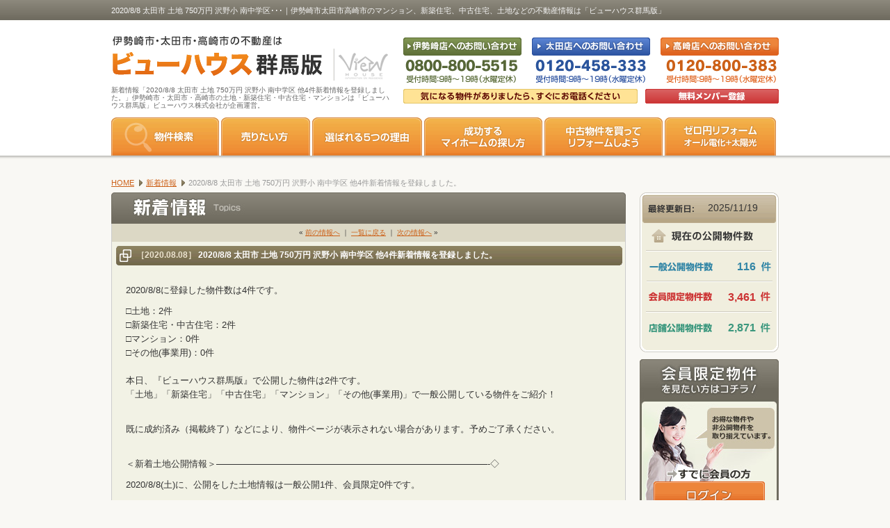

--- FILE ---
content_type: text/html; charset=UTF-8
request_url: https://www.viewhouse.co.jp/topics/5142/
body_size: 8400
content:
<?xml version="1.0" encoding="utf-8"?><!DOCTYPE html PUBLIC "-//W3C//DTD XHTML 1.0 Transitional//EN" "http://www.w3.org/TR/xhtml1/DTD/xhtml1-transitional.dtd">
<html xmlns="http://www.w3.org/1999/xhtml" lang="ja">
<head>
<meta http-equiv="Content-Type" content="text/html; charset=UTF-8" />
<!--<meta http-equiv="X-UA-Compatible" content="IE=edge" />-->
<title>2020/8/8 太田市 土地 750万円 沢野小 南中学区 他4件新着情報を登録しました。｜新着情報｜ビューハウス群馬版</title>
<link rel='dns-prefetch' href='//s.w.org' />
<link rel='stylesheet' id='contact-form-7-css'  href='https://www.viewhouse.co.jp/wp/wp-content/plugins/contact-form-7/includes/css/styles.css?ver=4.5.1' type='text/css' media='all' />
<link rel='stylesheet' id='jquery.lightbox.min.css-css'  href='https://www.viewhouse.co.jp/wp/wp-content/plugins/wp-jquery-lightbox/styles/lightbox.min.css?ver=1.4.6' type='text/css' media='all' />
<script type='text/javascript' src='https://www.viewhouse.co.jp/wp/wp-includes/js/jquery/jquery.js?ver=1.12.4'></script>
<script type='text/javascript' src='https://www.viewhouse.co.jp/wp/wp-includes/js/jquery/jquery-migrate.min.js?ver=1.4.1'></script>
<link rel='https://api.w.org/' href='https://www.viewhouse.co.jp/wp-json/' />
<link rel="alternate" type="application/json+oembed" href="https://www.viewhouse.co.jp/wp-json/oembed/1.0/embed?url=https%3A%2F%2Fwww.viewhouse.co.jp%2Ftopics%2F5142%2F" />
<link rel="alternate" type="text/xml+oembed" href="https://www.viewhouse.co.jp/wp-json/oembed/1.0/embed?url=https%3A%2F%2Fwww.viewhouse.co.jp%2Ftopics%2F5142%2F&#038;format=xml" />
<!-- HeadSpace SEO 3.6.41 by John Godley - urbangiraffe.com -->
<meta name="description" content="新着情報「2020/8/8 太田市 土地 750万円 沢野小 南中学区 他4件新着情報を登録しました。」伊勢崎市・太田市・高崎市の土地・新築住宅・中古住宅・マンションは「ビューハウス群馬版」ビューハウス株式会社が企画運営。" />
<meta name="keywords" content="マンション,新築一戸建て,中古住宅,土地,売却,購入,伊勢崎市,太田市,群馬,高崎市,新着情報" />
<!-- HeadSpace -->
<link rel="stylesheet" href="https://www.viewhouse.co.jp/wp/wp-content/plugins/wp-page-numbers/classic/wp-page-numbers.css" type="text/css" media="screen" />   
<!--tags_head-->
<link rel="canonical" href="https://www.viewhouse.co.jp/topics/" />

<!--▼GATag-->
<script async src="https://www.googletagmanager.com/gtag/js?id=G-ZC9W5XXYES"></script>
<script>
  window.dataLayer = window.dataLayer || [];
  function gtag(){dataLayer.push(arguments);}
  gtag('js', new Date());
  gtag('config', 'UA-24942114-12');
  gtag('config', 'G-ZC9W5XXYES');
</script>
<!--//△GATag-->

<!-- 20220607up: Global site tag (gtag.js) - Google Ads: 866125833 -->
<script async src="https://www.googletagmanager.com/gtag/js?id=AW-866125833"></script>
<script> window.dataLayer = window.dataLayer || []; function gtag(){dataLayer.push(arguments);} gtag('js', new Date()); gtag('config', 'AW-866125833'); </script>

<!-- 20230210up: facebook meta tag -->
<meta name="facebook-domain-verification" content="pa1uknouw8ojzu4zztwxcx01ci3017" />

<!-- 20230208up: Meta Pixel Code -->
<script>
!function(f,b,e,v,n,t,s)
{if(f.fbq)return;n=f.fbq=function(){n.callMethod?
n.callMethod.apply(n,arguments):n.queue.push(arguments)};
if(!f._fbq)f._fbq=n;n.push=n;n.loaded=!0;n.version='2.0';
n.queue=[];t=b.createElement(e);t.async=!0;
t.src=v;s=b.getElementsByTagName(e)[0];
s.parentNode.insertBefore(t,s)}(window, document,'script',
'https://connect.facebook.net/en_US/fbevents.js');
fbq('init', '3597116077185605');
fbq('track', 'PageView');
</script>
<noscript><img height="1" width="1" style="display:none"
src="https://www.facebook.com/tr?id=3597116077185605&ev=PageView&noscript=1"
/></noscript>
<!-- End Meta Pixel Code -->

 






	
<link rel="stylesheet" href="https://www.viewhouse.co.jp/share/css/import.css?v=241204" type="text/css" />
<link rel="alternate" type="application/rss+xml" title="ビューハウス群馬版 RSS Feed" href="https://www.viewhouse.co.jp/feed/" />
<link rel="shortcut icon" href="https://www.viewhouse.co.jp/wp/wp-content/themes/custom01/images/favicon.ico" />
<link rel="pingback" href="https://www.viewhouse.co.jp/wp/xmlrpc.php" />
<script type="text/javascript" src="https://www.viewhouse.co.jp/share/js/common.js"></script>

 
 	
</head>

<body>
  <!--tags_bodyStart-->
<!--wrapper-->
<a name="top" id="top"></a>
<div id="wrapper" class="clearfix">

<!--header=========-->
<div id="header" class="clearfix">
<!--inbox01-->
<div class="inbox01 clearfix">
<h1>2020/8/8 太田市 土地 750万円 沢野小 南中学区･･･｜伊勢崎市太田市高崎市のマンション、新築住宅、中古住宅、土地などの不動産情報は「ビューハウス群馬版」</h1>
</div>
<!--//inbox01-->

<!--inbox02-->
<div class="inbox02 clearfix">
<div class="header_logo">
<h2><a href="https://www.viewhouse.co.jp/" title="ビューハウス群馬版">伊勢崎市・太田市・高崎市の不動産は【不動産専門サイト】ビューハウス群馬版</a></h2>
<p class="head_desc">新着情報「2020/8/8 太田市 土地 750万円 沢野小 南中学区 他4件新着情報を登録しました。」伊勢崎市・太田市・高崎市の土地・新築住宅・中古住宅・マンションは「ビューハウス群馬版」ビューハウス株式会社が企画運営。</p>
</div>
<div class="contactBox">
    
    <div class="shop">
    <p class="btn isesaki"><a href="https://www.viewhouse.co.jp/contact/"><img src="/share/img/common/hddr_contact_btn_isesaki.png" alt="伊勢崎店へのお問い合わせ" width="170" height="26" /></a></p>
    <p class="tel"><img src="/share/img/common/hddr_contact_tel_isesaki.png" alt="【伊勢崎店】0800-800-5515（受付時間：9時～19時／水曜定休）" width="170" height="40" /></p>
    </div><!--/shop:isesaki-->
    
     <div class="shop">
    <p class="btn ota"><a href="https://www.viewhouse.co.jp/contact_ota/"><img src="/share/img/common/hddr_contact_btn_ota.png" alt="太田店へのお問い合わせ" width="170" height="26" /></a></p>
    <p class="tel"><img src="/share/img/common/hddr_contact_tel_ota.png" alt="【太田店】0120-458-333（受付時間：9時～19時／水曜定休）" width="170" height="40" /></p>
    </div><!--/shop:ota-->
    
    <div class="shop">
    <p class="btn takasaki"><a href="https://www.viewhouse.co.jp/contact_takasaki/"><img src="/share/img/common/hddr_contact_btn_takasaki.png" alt="高崎店へのお問い合わせ" width="170" height="26" /></a></p>
    <p class="tel"><img src="/share/img/common/hddr_contact_tel_takasaki.png" alt="【高崎店】0120-800-383（受付時間：9時～19時／水曜定休）" width="170" height="40" /></p>
    </div><!--/shop:takasaki-->
    
    
     <div class="comment">
    <h4><img src="/share/img/common/hddr_contact__comment.gif" alt="気になる物件がありましたら、すぐにお電話ください" width="337" height="21" /></h4>
   	<p class="hddr_btn01"><a href="https://www.viewhouse.co.jp/emember/" title="無料会員登録">無料会員登録</a></p>
<!--//sidebar02：ログインしていない場合-->
</div><!--/comment-->

</div>
<br class="cr" />
</div>
<!--//inbox02-->

<!--menu-->
<div id="hnavi" class="clearfix">
<ul id="hnavi01">
<li class="hnavi0101"><a href="https://www.viewhouse.co.jp/prpsearch/?SYUBETU=2" title="物件検索">物件検索</a></li>
<li class="hnavi0102"><a href="https://www.viewhouse.co.jp/sale/" title="売りたい方">売りたい方</a></li>
<li class="hnavi0103"><a href="https://www.viewhouse.co.jp/reasons/" title="選ばれる5つの理由">選ばれる5つの理由</a></li>
<li class="hnavi0104"><a href="https://www.viewhouse.co.jp/know/" title="成功するマイホームの探し方">成功するマイホームの探し方</a></li>
<li class="hnavi0105"><a href="https://www.viewhouse.co.jp/reform/" title="中古物件を買ってリフォームをしよう">中古物件を買ってリフォームをしよう</a></li>
<li class="hnavi0106"><a href="https://www.viewhouse.co.jp/solar/" title="ゼロ円リフォーム　オール電化＋太陽光">ゼロ円リフォーム　オール電化＋太陽光</a></li>
</ul>
</div>
<!--//menu-->

</div>
<!--//header=========-->

<!--container＝＝＝＝＝-->
<div id="container" class="clearfix">

<!--bread-->
<div id="bread">
<p vocab="https://schema.org/" typeof="BreadcrumbList"><!-- Breadcrumb NavXT 5.3.1 -->
<span property="itemListElement" typeof="ListItem"><a property="item" typeof="WebPage" href="https://www.viewhouse.co.jp"><span property="name">HOME</span></a><meta property="position" content="1"></span><span property="itemListElement" typeof="ListItem"><a property="item" typeof="WebPage" href="https://www.viewhouse.co.jp/topics/"><span property="name">新着情報</span></a><meta property="position" content="2"></span><span property="itemListElement" typeof="ListItem"><span property="name">2020/8/8 太田市 土地 750万円 沢野小 南中学区 他4件新着情報を登録しました。</span><meta property="position" content="3"></span></p></div>
<!--//bread-->


<!--main_contents===============-->
<div id="main_contents" class="topicsPage single_box_topics">
<!--post_box-->
<div id="postbox">
<h2 class="page_title01">新着情報</h2>
<!--▽ここから投稿＝＝＝＝＝＝＝＝＝＝＝＝-->
<div class="navigation">&laquo; <a href="https://www.viewhouse.co.jp/topics/5141/" rel="prev">前の情報へ</a> ｜ <a href="https://www.viewhouse.co.jp/topics/">一覧に戻る</a> ｜ 
<a href="https://www.viewhouse.co.jp/topics/5143/" rel="next">次の情報へ</a> &raquo;</div>
	
<div class="entry">
<div class="entrydate"><span>［2020.08.08］</span> 2020/8/8 太田市 土地 750万円 沢野小 南中学区 他4件新着情報を登録しました。</div>
	<div class="post_postbox">
	<p>2020/8/8に登録した物件数は4件です。</p>
□土地：2件<br />□新築住宅・中古住宅：2件<br />□マンション：0件<br />□その他(事業用)：0件<br /><br />本日、『ビューハウス群馬版』で公開した物件は2件です。<br />「土地」「新築住宅」「中古住宅」「マンション」「その他(事業用)」で一般公開している物件をご紹介！<br /><br /><p>既に成約済み（掲載終了）などにより、物件ページが表示されない場合があります。予めご了承ください。</p>
<br />＜新着土地公開情報＞&#8212;&#8212;&#8212;&#8212;&#8212;&#8212;&#8212;&#8212;&#8212;&#8212;&#8212;&#8212;&#8212;&#8212;&#8212;&#8212;&#8212;&#8212;&#8212;&#8212;&#8212;&#8212;&#8212;&#8212;&#8212;&#8212;&#8212;&#8212;&#8212;&#8212;-◇<br /><p>2020/8/8(土)に、公開をした土地情報は一般公開1件、会員限定0件です。</p>
・伊勢崎市大正寺町/1470㎡/2000万円<br /><br /><p>さらに、地域や条件を絞って土地の検索は<a href="https://www.viewhouse.co.jp/prpsearch/?SYUBETU=1">コチラ</a></p>
＜新着新築住宅・中古住宅公開情報＞&#8212;&#8212;&#8212;&#8212;&#8212;&#8212;&#8212;&#8212;&#8212;&#8212;&#8212;&#8212;&#8212;&#8212;&#8212;&#8212;&#8212;&#8212;&#8212;&#8212;&#8212;&#8212;&#8212;&#8212;&#8212;&#8212;&#8212;&#8212;&#8212;&#8211;◇<br /><p>2020/8/8(土)に、公開をした新築住宅・中古住宅情報は一般公開1件、会員限定0件です。</p>
・前橋市元総社町/110.96㎡/4SLDK/2390万円<br /><br /><p>さらに、地域や条件を絞って新築住宅・中古住宅の検索は<a href="https://www.viewhouse.co.jp/prpsearch/?SYUBETU=2">コチラ</a></p>
＜新着マンション公開情報＞&#8212;&#8212;&#8212;&#8212;&#8212;&#8212;&#8212;&#8212;&#8212;&#8212;&#8212;&#8212;&#8212;&#8212;&#8212;&#8212;&#8212;&#8212;&#8212;&#8212;&#8212;&#8212;&#8212;&#8212;&#8212;&#8212;&#8212;&#8212;-◇<br /><p>2020/8/8(土)のマンションの公開物件はございません。</p>
<p>現在登録されている「マンション情報」の検索は<a href="https://www.viewhouse.co.jp/prpsearch/?SYUBETU=3">コチラ</a></p>＜新着その他(事業用)公開情報＞&#8212;&#8212;&#8212;&#8212;&#8212;&#8212;&#8212;&#8212;&#8212;&#8212;&#8212;&#8212;&#8212;&#8212;&#8212;&#8212;&#8212;&#8212;&#8212;&#8212;&#8212;&#8212;&#8212;&#8212;&#8212;&#8212;&#8212;◇<br /><p>2020/8/8(土)のその他(事業用)の公開物件はございません。</p>
<p>現在登録されている「その他(事業用)情報」の検索は<a href="https://www.viewhouse.co.jp/prpsearch/?SYUBETU=4">コチラ</a></p><br /><p>★こちらに掲載されている物件のお問い合せは<a href="https://www.viewhouse.co.jp/contact/">お問い合せフォーム</a>または、お電話（0800-800-5515（通話料無料））にて<br />　お気軽にお問い合わせください。</p>
<p>★さらに！会員登録をすると、あなたにピッタリの物件情報をお届けします！登録無料！<a href="https://www.viewhouse.co.jp/emember/">いますぐ登録！</a></p>
	</div>
</div>


<!--▲ここまで　post＝＝＝＝＝＝＝＝＝＝＝＝＝＝＝＝＝＝＝＝＝＝＝＝-->
</div>
<!--//post_box-->
</div>
<!--//main_contents===============-->

<!--side_contents===============-->
<div id="side_contents">

<script type='text/javascript' src="/common/file/js/"></script>
<script type="text/javascript" charset="utf-8">
jQuery(function(){
    // セレクトボックス設定
    var option = {
        prefDefault     : '13',
        cityId                : 'SRH_CITYCD',
        emptyText      : '市区郡'
    };
    setArea(option);
});
</script>



<!--sidebar_common====-->
<div id="sidebar_common">
<!--sidebar01-->
<div class="sidebar01">

	<div class="inbox01">
	<!--最終更新日-->
	2025/11/19	</div>
	
<h3>現在の登録物件数</h3>
	<div class="inbox02">
		<dl class="ttl01">
			<dt>一般公開物件数</dt>
			<dd>116</dd>
		</dl>
		<dl class="ttl02">
			<dt>会員限定物件数</dt>
			<dd>3,461</dd>
		</dl>
		<dl class="ttl03">
			<dt>店舗公開物件数</dt>
			<dd>2,871</dd>
		</dl>
	</div>
	
</div>
<!--//sidebar01-->


<!--sidebar02：ログインしていない場合-->
<div class="sidebar02">
<h3>会員限定物件を見たい方はコチラ！</h3>
<p>お得な物件や非公開物件を取り揃えています。</p>

<dl>
	<dt class="ttl01">すでに会員の方</dt>
<dd class="btn01"><a href="https://www.viewhouse.co.jp/login/" title="ログインはこちら">ログインはこちら</a></dd>
	<dt class="ttl02">会員登録がまだの方はこちら</dt>
<dd class="btn02"><a href="https://www.viewhouse.co.jp/emember/" title="無料会員登録">無料会員登録（会員限定物件をみることができます。）</a></dd>
</dl>
</div>
<!--//sidebar02：ログインしていない場合-->


<!--sidebar03-->
<div class="sidebar03">
<h4>カテゴリー別物件検索</h4>
	<dl>
	<dt class="sidebar0301"><a href="https://www.viewhouse.co.jp/prpsearch/?SYUBETU=1&searchCommand=on" title="">土地を探す</a></dt>
	<dt class="sidebar0302"><a href="https://www.viewhouse.co.jp/prpsearch/?SYUBETU=2&SYUMOKU%5B%5D=%E6%96%B0%E7%AF%89&searchCommand=on" title="">新築一戸建てを探す</a></dt>
	<dt class="sidebar0303"><a href="https://www.viewhouse.co.jp/prpsearch/?SYUBETU=2&SYUMOKU%5B%5D=%E4%B8%AD%E5%8F%A4&searchCommand=on" title="">中古一戸建てを探す</a></dt>
	<dt class="sidebar0304"><a href="https://www.viewhouse.co.jp/prpsearch/?SYUBETU=3&searchCommand=on" title="">中古マンションを探す</a></dt>
<!--//	<dt class="sidebar0305"><a href="/" title="">投資物件を探す</a></dt>-->
	<dt class="sidebar0306"><a href="https://www.viewhouse.co.jp/prpsearch/?SYUBETU=4&searchCommand=on" title="">事業用(投資用)物件を探す</a></dt>
	
	<dt class="sidebar0307">築10年以内の物件</dt>
		<dd class="icon"><a href="https://www.viewhouse.co.jp/prpsearch/?SYUBETU=2&BLDAGE_U=10&searchCommand=on" title="">中古住宅</a></dd>
		<dd class="icon"><a href="https://www.viewhouse.co.jp/prpsearch/?SYUBETU=3&BLDAGE_U=10&searchCommand=on" title="">中古マンション</a></dd>
		
	
	<dt class="sidebar0308">1000万円以下の物件</dt>
		<dd class="icon"><a href="https://www.viewhouse.co.jp/prpsearch/?SYUBETU=2&PRICE_U=1000&searchCommand=on" title="">中古住宅</a></dd>
		<dd class="icon"><a href="https://www.viewhouse.co.jp/prpsearch/?SYUBETU=1&PRICE_U=1000&searchCommand=on" title="">土地</a></dd>
		<dd class="icon"><a href="https://www.viewhouse.co.jp/prpsearch/?SYUBETU=3&PRICE_U=1000&searchCommand=on" title="">中古マンション</a></dd>
		
		
	
	<dt class="sidebar0309">土地を探す</dt>
	<dd><form id="lnd_search" name="lnd_search" method="get" action="/prpsearch"><select name="CITYCD" id="SRH_CITYCD"><option>市区郡</option></select><input type="hidden" name="SYUBETU" value="1"><input type="hidden" name="LNDMEN_L" value="330"><input type="hidden" name="searchCommand" value="on"><input type="submit" class="sideba03_btn" value=""  title="検索" /></form></dd>
	
	</dl>
</div>
<!--//sidebar03-->

<!--sidebar04-->
<div class="sidebar04">
<h5>お悩みの方は、お気軽にお問い合わせ下さい！</h5>
<p class="eraser">（お問い合わせ電話番号）0800-800-5515 受付時間：9時～19時(水曜定休)</p>
<p class="btn01"><a href="https://www.viewhouse.co.jp/shop_reserve/" title="伊勢崎店への来店予約">伊勢崎店への来店予約はコチラ</a></p>
<p class="btn02"><a href="https://www.viewhouse.co.jp/shop_reserve_ota/" title="太田店への来店予約">太田店への来店予約はコチラ</a></p>
<p class="btn03"><a href="https://www.viewhouse.co.jp/shop_reserve_takasaki/" title="高崎店への来店予約">高崎店への来店予約はコチラ</a></p>
</div>
<!--//sidebar04-->

<!--sidebar05-->
<div class="sidebar05 hover">
	<h3 class="sidebar0501"><a href="https://www.viewhouse.co.jp/solar/" title="ゼロ円リフォーム！太陽光発電＋オール電化">ゼロ円リフォーム！太陽光発電＋オール電化</a></h3>
	<h3 class="sidebar0502"><a href="https://www.viewhouse.co.jp/know/" title="成功する中古物件・土地の探し方">成功する中古物件・土地の探し方</a></h3>
	<h3 class="sidebar0503"><a href="https://www.viewhouse.co.jp/staff/" title="スタッフ紹介">スタッフ紹介</a></h3>
</div>
<!--//sidebar05-->


<!--sidebar06-->
<div class="sidebar06">
<h3>新着値下がり中古一戸建て</h3>
<ul>
<li class="icon_prp">
<a href="https://www.viewhouse.co.jp/prpsearch/prpdetail/?OBJ_MNG_NO=2000151212">伊勢崎市連取町　中古一戸建住宅</a></li>
<li class="icon_prp">
<a href="https://www.viewhouse.co.jp/prpsearch/prpdetail/?OBJ_MNG_NO=2000173549">伊勢崎市上諏訪町　中古一戸建住宅</a></li>
<li class="icon_prp">
<a href="https://www.viewhouse.co.jp/prpsearch/prpdetail/?OBJ_MNG_NO=2000173256">伊勢崎市東小保方町　中古一戸建住宅</a></li>
<li class="icon_prp">
<a href="https://www.viewhouse.co.jp/prpsearch/prpdetail/?OBJ_MNG_NO=2000173551">伊勢崎市市場町１丁目　中古一戸建住宅</a></li>
<li class="icon_prp">
<a href="https://www.viewhouse.co.jp/prpsearch/prpdetail/?OBJ_MNG_NO=2000173991">伊勢崎市西久保町３丁目　中古一戸建住宅</a></li>
<li class="icon_prp">
<a href="https://www.viewhouse.co.jp/prpsearch/prpdetail/?OBJ_MNG_NO=2000172143">伊勢崎市鹿島町　中古一戸建住宅</a></li>
<li class="icon_prp">
<a href="https://www.viewhouse.co.jp/prpsearch/prpdetail/?OBJ_MNG_NO=2000172460">伊勢崎市八坂町　中古一戸建住宅</a></li>
<li class="icon_prp">
<a href="https://www.viewhouse.co.jp/prpsearch/prpdetail/?OBJ_MNG_NO=2000172461">伊勢崎市波志江町　中古一戸建住宅</a></li>
<li class="icon_prp">
<a href="https://www.viewhouse.co.jp/prpsearch/prpdetail/?OBJ_MNG_NO=2000170844">佐波郡玉村町大字樋越　中古一戸建住宅</a></li>
<li class="icon_prp">
<a href="https://www.viewhouse.co.jp/prpsearch/prpdetail/?OBJ_MNG_NO=2000168917">佐波郡玉村町大字上福島　中古一戸建住宅</a></li>
</ul>
</div>
<!--//sidebar06-->

<!--sidebar07-->
<div class="sidebar07">
<h3>新着値下がり土地</h3>
<ul>
<li class="icon_land">
<a href="https://www.viewhouse.co.jp/prpsearch/prpdetail/?OBJ_MNG_NO=1000172724">佐波郡玉村町大字川井　売地</a></li>
<li class="icon_land">
<a href="https://www.viewhouse.co.jp/prpsearch/prpdetail/?OBJ_MNG_NO=1000166158">伊勢崎市上泉町　売地</a></li>
<li class="icon_land">
<a href="https://www.viewhouse.co.jp/prpsearch/prpdetail/?OBJ_MNG_NO=1000172743">伊勢崎市今泉町２丁目　売地</a></li>
<li class="icon_land">
<a href="https://www.viewhouse.co.jp/prpsearch/prpdetail/?OBJ_MNG_NO=1000171629">伊勢崎市境下渕名　売地</a></li>
<li class="icon_land">
<a href="https://www.viewhouse.co.jp/prpsearch/prpdetail/?OBJ_MNG_NO=1000172661">伊勢崎市茂呂南町　売地</a></li>
<li class="icon_land">
<a href="https://www.viewhouse.co.jp/prpsearch/prpdetail/?OBJ_MNG_NO=1000165428">伊勢崎市小泉町　売地</a></li>
<li class="icon_land">
<a href="https://www.viewhouse.co.jp/prpsearch/prpdetail/?OBJ_MNG_NO=1000173031">伊勢崎市三室町　売地</a></li>
<li class="icon_land">
<a href="https://www.viewhouse.co.jp/prpsearch/prpdetail/?OBJ_MNG_NO=1000167919">伊勢崎市東小保方町　売地</a></li>
<li class="icon_land">
<a href="https://www.viewhouse.co.jp/prpsearch/prpdetail/?OBJ_MNG_NO=1000167277">伊勢崎市国定町２丁目　売地</a></li>
<li class="icon_land">
<a href="https://www.viewhouse.co.jp/prpsearch/prpdetail/?OBJ_MNG_NO=1000167233">伊勢崎市昭和町　売地</a></li>
</ul>
</div>
<!--//sidebar07-->

<!--sidebar08-->
<div class="sidebar08">

<h3>新着値下がり中古マンション</h3>
<ul>
<li class="icon_ms">
<a href="https://www.viewhouse.co.jp/prpsearch/prpdetail/?OBJ_MNG_NO=3000169572">プライムスクエアー伊勢崎　中古マンション</a></li>
<li class="icon_ms">
<a href="https://www.viewhouse.co.jp/prpsearch/prpdetail/?OBJ_MNG_NO=3000169046">レヂオンス伊勢崎　中古マンション</a></li>
<li class="icon_ms">
<a href="https://www.viewhouse.co.jp/prpsearch/prpdetail/?OBJ_MNG_NO=3000155167">プライムスクエアー伊勢崎　中古マンション　中古マンション</a></li>
<li class="icon_ms">
<a href="https://www.viewhouse.co.jp/prpsearch/prpdetail/?OBJ_MNG_NO=3000165986">ツインシティヴェール高崎　中古マンション</a></li>
<li class="icon_ms">
<a href="https://www.viewhouse.co.jp/prpsearch/prpdetail/?OBJ_MNG_NO=3000138444">レヂオンス伊勢崎　中古マンション</a></li>
</ul>

</div>
<!--//sidebar08-->

<!--sidebar09-->
<div class="sidebar09 hover">
<p class="mgn10h"><a href="https://www.viewhouse.co.jp/area/"><img src="/share/img/common/sidebar_ban_area.jpg" alt="エリア別不動産情報" /></a></p>




<h4 class="sidebar0903"><a href="http://www.gunmasatei.com/" title="群馬の不動産売却査定　群馬不動産売却センター" target="_blank">群馬の不動産売却査定　群馬不動産売却センター</a></h4>
<h4 class="sidebar0904"><a href="http://www.tochiginavi.com/" title="栃木県内全域の不動産情報・中古住宅情報サイト「ビューハウス栃木版」" target="_blank">宇都宮市・小山市の不動産は「ビューハウス栃木版」</a></h4>
<h4 class="sidebar0905"><a href="http://www.1satei.jp/" title="栃木の不動産売却1瞬査定　栃木不動産売却センター「1瞬査定」" target="_blank">栃木の不動産売却1瞬査定　栃木不動産売却センター「1瞬査定」</a></h4>
</div>
<!--//sidebar09-->

<div class="bannerBox hover">
<ul>
<li class="ban-justyhouse"><a href="http://www.justyhouse.jp/" target="_blank"><img src="/share/img/common/sidebar_ban_justyhouse.jpg" alt="カシコク、カガヤク、自分ラシク。月々3万円台～のお支払いでマイホーム「JUSTY HOUSE」税込建物本体価格952万円～" /></a></li>
<li class="mgn10top"><a href="https://www.instagram.com/view__house/" target="_blank"><img src="/share/img/common/sidebar_ban_instagram.jpg" alt="ビューハウス公式インスタグラム" /></a></li>
<li class="mgn10top"><a href="https://twitter.com/search?q=%40view___house" target="_blank"><img src="/share/img/common/sidebar_ban_twitter.jpg" alt="ビューハウス公式X（旧Twitter）" /></a></li>
</ul>
</div>


<div id="facebook" class="mgn20top">
<div id="fb-root"></div>
 <script async defer crossorigin="anonymous" src="https://connect.facebook.net/ja_JP/sdk.js#xfbml=1&version=v14.0" nonce="fgaTnCmU"></script>
 <div class="fb-page" data-href="https://www.facebook.com/viewhouse.japan/" data-tabs="timeline" data-width="200" data-height="500" data-small-header="true" data-adapt-container-width="true" data-hide-cover="false" data-show-facepile="true"><blockquote cite="https://www.facebook.com/viewhouse.japan/" class="fb-xfbml-parse-ignore"><a href="https://www.facebook.com/viewhouse.japan/">ビューハウス株式会社</a></blockquote></div>
</div><!--/#facebook-->

<div class="bannerBox hover mgn20top">
	<ul>
		<li><a href="https://tkkhonbu.com/index.html" target="_blank"><img src="/share/img/common/sidebar_ban_akiya.png" alt="TKK土地建物管理協会" /></a></li>
		<li class="ban-ieul mgn10top"><a href="https://ieul.jp/" target="_blank"><img src="/share/img/common/sidebar_ban_ieul.png" alt="イエウール優良認定会社　業界最大級の優良会社紹介サービス" /></a></li>
	</ul>
</div>

</div>
<!-- //sidebar_common====-->
</div>
<!--//side_contents===============-->

<br class="cr" />
</div>
<!--//container＝＝＝＝＝-->
</div>
<!--//wrapper-->


<!--footer-->
<div id="footer" class="clearfix">

<!----f_menu---->
<div id="f_menu">

<!--f_menu inbox01-->
<div class="inbox01">
<p><a href="#top" onClick="jumpToPageTop();return false;" onKeyPress="jumpToPageTop(); return false;" title="このページの先頭へ">このページの先頭へ</a></p>
</div>
<!--//f_menu inbox01-->
<!--f_menu inbox02-->
<div class="inbox02">

	<div class="infomation">
	<h4><a href="https://www.viewhouse.co.jp" title="ビューハウス群馬版">ビューハウス群馬版</a></h4>
    
    <div class="infoBox">
    <ul>
    <li><img src="/share/img/common/footer0102.gif" alt="View HOUSE" width="130" height="60" /></li>
    <li><a href="http://www.gunmasatei.com/" title="群馬の不動産売却査定　群馬不動産売却センター" target="_blank"><img src="/share/img/common/footer_gunmasatei.gif" alt="群馬の不動産売却査定　群馬不動産売却センター" width="130" height="60" /></a></li>
    </ul>
    
    <dl>
        <dt>ビューハウス株式会社 伊勢崎店</dt>
        <dd>〒372-0817</dd>
        <dd>群馬県伊勢崎市連取本町158番地1</dd>
        <dd>[通話無料] 0800-800-5515</dd>
        
        <dt>ビューハウス株式会社 太田店</dt>
        <dd>〒373-0817</dd>
        <dd>群馬県太田市飯塚町1604番地</dd>
        <dd>[通話無料] 0120-458-333</dd>
        
        <dt>ビューハウス株式会社 高崎店</dt>
        <dd>〒370-0065</dd>
        <dd>群馬県高崎市末広町262-5</dd>
        <dd>[通話無料] 0120-800-383</dd>
    </dl>
    <br class="cr" />
    </div><!--//infoBox-->
    
    </div><!--//infomation-->




	<div class="f_navi">
		<ul>
			<li><a href="https://www.viewhouse.co.jp/">ホーム</a></li>
			<li><a href="https://www.viewhouse.co.jp/prpsearch/?SYUBETU=2">一戸建て検索</a></li>
			<li><a href="https://www.viewhouse.co.jp/prpsearch/?SYUBETU=3">マンション検索</a></li>
			<li><a href="https://www.viewhouse.co.jp/prpsearch/?SYUBETU=1">土地検索</a></li>
			<li><a href="https://www.viewhouse.co.jp/emember/">無料メンバー登録</a></li>
            <li><a href="https://www.viewhouse.co.jp/reasons/">選ばれる5つの理由</a></li>
            <li><a href="https://www.viewhouse.co.jp/know/">成功するマイホームの探し方</a></li>
            <li><a href="https://www.viewhouse.co.jp/reform/">中古物件を買ってリフォームしよう</a></li>
            <li><a href="https://www.viewhouse.co.jp/solar/">ゼロ円リフォームオール電化＋太陽光</a></li>
            <li><a href="https://www.viewhouse.co.jp/online/">オンライン物件紹介・物件案内</a></li>
            <li><a href="https://www.viewhouse.co.jp/sale/">売りたい方</a></li>
                        <li><a href="https://www.viewhouse.co.jp/area/">エリア別不動産情報</a></li>
		<li><a href="https://www.viewhouse.co.jp/event_isesaki/">伊勢崎店のイベント情報</a></li>
        <li><a href="https://www.viewhouse.co.jp/event_ota">太田店のイベント情報</a></li>
        <li><a href="https://www.viewhouse.co.jp/event_takasaki">高崎店のイベント情報</a></li>
		</ul>
		
		<ul>
		<li><a href="https://www.viewhouse.co.jp/topics/">新着情報</a></li>
		<li><a href="https://www.viewhouse.co.jp/company/">会社概要</a></li>
		<li><a href="https://www.viewhouse.co.jp/contact/">伊勢崎店へのお問い合わせ</a></li>
		<li><a href="https://www.viewhouse.co.jp/contact_ota/">太田店へのお問い合わせ</a></li>
		<li><a href="https://www.viewhouse.co.jp/contact_takasaki/">高崎店へのお問い合わせ</a></li>
		<li><a href="https://www.viewhouse.co.jp/shop_reserve/">伊勢崎店へのご来店予約</a></li>
		<li><a href="https://www.viewhouse.co.jp/shop_reserve_ota/">太田店へのご来店予約</a></li>
		<li><a href="https://www.viewhouse.co.jp/shop_reserve_takasaki/">高崎店へのご来店予約</a></li>
				<li><a href="https://www.viewhouse.co.jp/staff/">スタッフ紹介</a></li>
		        <li><a href="https://viewhouse-recruit.com/" target="_blank">採用情報（新卒採用）</a></li>
        <li><a href="https://viewhouse-recruit.jp/" target="_blank">採用情報（中途採用）</a></li>
		<li><a href="https://www.viewhouse.co.jp/sitemap/">サイトマップ</a></li>
		<li><a href="https://www.viewhouse.co.jp/privacy/">プライバシー</a></li>       
		</ul>
		<br class="cr" />
	</div><!--//f_navi-->
    
    
    <div class="f_contactBox">
    <h3><img src="/share/img/common/f_shop_isesaki.gif" alt="【伊勢崎店】0800-800-5515（受付時間：9時～19時／水曜定休）" width="186" height="70" /></h3>
    <h3><img src="/share/img/common/f_shop_oota.gif" alt="【太田店】0120-458-333（受付時間：9時～19時／水曜定休）" width="186" height="70" /></h3>
    <h3><img src="/share/img/common/f_shop_takasaki.gif" alt="【高崎店】0120-800-383（受付時間：9時～19時／水曜定休）" width="186" height="70" /></h3>
    </div>
	
	<br class="cr" />
</div>
<!--//f_menu inbox02-->
</div>
<!----//f_menu---->
<address class="copyright">Copyright(C)View House(R)Inc.All Rights Reserved</address>
</div>
<!--//footer-->

<script type='text/javascript' src='https://www.viewhouse.co.jp/wp/wp-content/plugins/contact-form-7/includes/js/jquery.form.min.js?ver=3.51.0-2014.06.20'></script>
<script type='text/javascript'>
/* <![CDATA[ */
var _wpcf7 = {"loaderUrl":"https:\/\/www.viewhouse.co.jp\/wp\/wp-content\/plugins\/contact-form-7\/images\/ajax-loader.gif","recaptcha":{"messages":{"empty":"Please verify that you are not a robot."}},"sending":"\u9001\u4fe1\u4e2d ..."};
/* ]]> */
</script>
<script type='text/javascript' src='https://www.viewhouse.co.jp/wp/wp-content/plugins/contact-form-7/includes/js/scripts.js?ver=4.5.1'></script>
<script type='text/javascript' src='https://www.viewhouse.co.jp/wp/wp-content/plugins/wp-jquery-lightbox/jquery.touchwipe.min.js?ver=1.4.6'></script>
<script type='text/javascript'>
/* <![CDATA[ */
var JQLBSettings = {"showTitle":"1","showCaption":"1","showNumbers":"1","fitToScreen":"1","resizeSpeed":"400","showDownload":"0","navbarOnTop":"0","marginSize":"0","slideshowSpeed":"4000","prevLinkTitle":"\u524d\u306e\u753b\u50cf","nextLinkTitle":"\u6b21\u306e\u753b\u50cf","closeTitle":"\u30ae\u30e3\u30e9\u30ea\u30fc\u3092\u9589\u3058\u308b","image":"\u753b\u50cf ","of":"\u306e","download":"\u30c0\u30a6\u30f3\u30ed\u30fc\u30c9","pause":"(pause slideshow)","play":"(play slideshow)"};
/* ]]> */
</script>
<script type='text/javascript' src='https://www.viewhouse.co.jp/wp/wp-content/plugins/wp-jquery-lightbox/jquery.lightbox.min.js?ver=1.4.6'></script>
<script type='text/javascript' src='https://www.viewhouse.co.jp/wp/wp-includes/js/wp-embed.min.js?ver=4.9.18'></script>

<!--tags_bodyEnd-->
</body>
</html>

--- FILE ---
content_type: text/html; charset=UTF-8
request_url: https://www.viewhouse.co.jp/common/ajax/city
body_size: 552
content:
{"options":{"10201":"\u524d\u6a4b\u5e02","10202":"\u9ad8\u5d0e\u5e02","10203":"\u6850\u751f\u5e02","10204":"\u4f0a\u52e2\u5d0e\u5e02","10205":"\u592a\u7530\u5e02","10206":"\u6cbc\u7530\u5e02","10207":"\u9928\u6797\u5e02","10208":"\u6e0b\u5ddd\u5e02","10209":"\u85e4\u5ca1\u5e02","10210":"\u5bcc\u5ca1\u5e02","10211":"\u5b89\u4e2d\u5e02","10212":"\u307f\u3069\u308a\u5e02","10344":"\u5317\u7fa4\u99ac\u90e1\u699b\u6771\u6751","10345":"\u5317\u7fa4\u99ac\u90e1\u5409\u5ca1\u753a","10366":"\u591a\u91ce\u90e1\u4e0a\u91ce\u6751","10367":"\u591a\u91ce\u90e1\u795e\u6d41\u753a","10382":"\u7518\u697d\u90e1\u4e0b\u4ec1\u7530\u753a","10383":"\u7518\u697d\u90e1\u5357\u7267\u6751","10384":"\u7518\u697d\u90e1\u7518\u697d\u753a","10421":"\u543e\u59bb\u90e1\u4e2d\u4e4b\u6761\u753a","10424":"\u543e\u59bb\u90e1\u9577\u91ce\u539f\u753a","10425":"\u543e\u59bb\u90e1\u5b2c\u604b\u6751","10426":"\u543e\u59bb\u90e1\u8349\u6d25\u753a","10428":"\u543e\u59bb\u90e1\u9ad8\u5c71\u6751","10429":"\u543e\u59bb\u90e1\u6771\u543e\u59bb\u753a","10443":"\u5229\u6839\u90e1\u7247\u54c1\u6751","10444":"\u5229\u6839\u90e1\u5ddd\u5834\u6751","10448":"\u5229\u6839\u90e1\u662d\u548c\u6751","10449":"\u5229\u6839\u90e1\u307f\u306a\u304b\u307f\u753a","10464":"\u4f50\u6ce2\u90e1\u7389\u6751\u753a","10521":"\u9091\u697d\u90e1\u677f\u5009\u753a","10522":"\u9091\u697d\u90e1\u660e\u548c\u753a","10523":"\u9091\u697d\u90e1\u5343\u4ee3\u7530\u753a","10524":"\u9091\u697d\u90e1\u5927\u6cc9\u753a","10525":"\u9091\u697d\u90e1\u9091\u697d\u753a"},"order":[10201,10202,10203,10204,10205,10206,10207,10208,10209,10210,10211,10212,10344,10345,10366,10367,10382,10383,10384,10421,10424,10425,10426,10428,10429,10443,10444,10448,10449,10464,10521,10522,10523,10524,10525]}

--- FILE ---
content_type: text/css
request_url: https://www.viewhouse.co.jp/share/css/import.css?v=241204
body_size: 276
content:
@charset "utf-8";

/*
	Site Name: 
	Description: style import
	Version: 
	Author: 
*/

/* Set Base Style
----------------------------------------- */

@import url("default.css"); /* initial setting */
@import url("common.css");/* common template style */
@import "index.css?v=250127";/* common template style */
@import "layouts.css";/* common template style */
@import "system.css?v=240122";/* common template style */
@import "module.css";/* common template style */
@import "area.css";


/* Style for MacIE 5.x 
------------------------------------------*/
/*for MacIE5*/
/*\*//*/
  @import "ie5m.css";
/**/

--- FILE ---
content_type: text/css
request_url: https://www.viewhouse.co.jp/share/css/default.css
body_size: 1250
content:
@charset "utf-8";
/*
	Site Name: 
	Description: initial setting
	Version: 
	Author: 
*/

/*
===== CONTENTS ===========================================

	1: universal reset 
	2: body and base setting
		: general params
		: acronyms and abbreviations styles
	3: link setting

==========================================================
*/


/*
===== 1: universal reset =================================
*/

*{
	margin:0;
	padding:0;
}

/*
===== 2: body and base setting ===========================
*/
html{margin:0;padding:0;}  


@media screen {
body {
	text-align:center;
	margin: 0px;
	padding: 0px;
	color:#333;
*font-size:small;*font:x-small;
	background:#F9F8F4 url(../img/common/bg.jpg) repeat-x center top;
	font-size: 13px;
	line-height: 160%;
	}}
@media print {
body {
	text-align:center;
	margin: 0px;
	padding: 0px;
	color:#333;
*font-size:small;*font:x-small;
	background:#fff;
	font-size: 13px;
	line-height: 160%;
}}

body, textarea { font-family: "ＭＳ Ｐゴシック",  "メイリオ",  sans-serif; }
input, select { font-family: Arial, "ＭＳ Ｐゴシック", sans-serif; }


/* general params
--------------------*/
h1, h2, h3, h4, h5, h6,
div, p, pre, ul, ol, dl, dt, dd,
address, form, blockquote{
	font-size:1em;
	padding: 0;/* margin&padding reset */
	line-height: 160%;/* base line height */
	text-align: left;
	margin: 0;
	font-weight:normal;
	list-style: none;
/*	display:block;*/
}
div{
    zoom:1;/*for IE 5.5-7*/
}
div:after{/*for modern browser*/
    content:".";
    display: block;
    height:0px;
    clear:both;
    visibility:hidden;
}

table {font-size:inherit;font:100%;margin :0;padding:0;empty-cells: show;border-collapse: collapse;}
table th,table td{text-align:left;font-weight:normal;}
iframe{border:none;margin:0;padding:0;overflow-x:hidden;overflow-y:auto;}
select,button,textarea{font:99% arial,helvetica,clean,sans-serif;}
input{cursor: pointer;font:99% arial,helvetica,clean,sans-serif;}
.salePage #baikyaku_form input[type="text"],.salePage #baikyaku_form input[type="email"],.salePage #baikyaku_form select,.salePage #baikyaku_form textarea{padding: 5px;border: 3px solid #D6D1CF;-webkit-border-radius: 5px;
-moz-border-radius: 5px;
border-radius: 5px;}
pre,code,kbd,samp,tt{font-family:monospace;*font-size:108%;line-height:100%;}

img {
	border: none;/* img do not want a border */
	vertical-align: bottom;
}
li {margin:0;padding:0;}/* link do not want a dot */

/*img, div, input { behavior: url("http://www.fukuokasatei.com/wp/wp-content/plugins/hits-ie6-pngfix/THM1/iepngfix.htc") }*/


/*
===== 3: link setting ===========================
*/
a{outline:none;cursor: pointer;}
a:link{
	color: #CC6017;
	text-decoration:underline;
}
a:visited{
	color: #CC6017;
	text-decoration:underline;
}
a:hover{
	color: #494949;
	text-decoration:none;
}
a:active{
	color: #494949;
	text-decoration:none;
}

--- FILE ---
content_type: text/css
request_url: https://www.viewhouse.co.jp/share/css/common.css
body_size: 4107
content:
@charset "utf-8";



/*　
===== ** WRAPPER ==========================================
*/
#wrapper {
	width: 960px;
	height: 100%;
	margin: 0 auto;
	float: none;
	clear: both;
	text-align: left;
}

/*
===== ** HEADER ==========================================
*/

@media screen {
	#header {
		height: 225px;
		margin: 0;
		clear: both;
		float: none;
	}
}

@media print {
	#header {
		display: none;
	}
}

/*inbox01*/
#header .inbox01 {
	height: 30px;
	margin: 0;
	padding: 0;
	color: #f6f6f6;
}

#header .inbox01 h1 {
	height: 30px;
	line-height: 30px;
	font-size: 11px;
}

/*inbox02*/
#header .inbox02 {
	width: 960px;
	height: 105px;
	padding: 14px 0 20px 0;
}

#header .inbox02 h2 {
	width: 400px;
	height: 80px;
	float: left;
	background: url(../img/common/hddr0201.gif) no-repeat;
}

#header .inbox02 h2 a {
	width: 285px;
	height: 80px;
	display: block;
	text-indent: -9999px;
}

#header .inbox02 .contactBox {
	width: 540px;
	float: right;
	display: flex;
	flex-wrap: wrap;
	justify-content: space-between;
	margin-top: 10px;
}

#header .inbox02 .contactBox .shop {
	margin-bottom: 8px;
}

#header .inbox02 .contactBox .shop .btn a:hover {
	opacity: 0.6;
}

#header .inbox02 .contactBox .comment {
	width: 540px;
}

#header .inbox02 .contactBox .comment h4 {
	width: 337px;
	height: 21px;
	float: left;
}

#header .inbox02 .contactBox .comment p {
	width: 192px;
	height: 21px;
	float: right;
}

/*無料メンバー登録ボタン*/
#header .inbox02 .contactBox .comment .hddr_btn01 a {
	width: 192px;
	height: 21px;
	display: block;
	background: url(../img/common/hddr_btn01.gif) no-repeat 0 0;
	text-indent: -9999px;
}

#header .inbox02 .contactBox .comment .hddr_btn01 a:hover {
	background-position: 0 -21px;
}

/*ログアウトボタン*/
#header .inbox02 .contactBox .comment p input {
	margin: 0;
	padding: 0;
}

#header .inbox02 .contactBox .comment p form {
	margin: 0;
	padding: 0;
}



/*hnavi*/
@media screen {
	#hnavi {
		width: 960px;
		height: 55px;
		clear: both;
		float: none;
	}
}

@media print {
	#hnavi {
		display: none;
	}
}

#hnavi #hnavi01 {
	margin: 0;
	float: left;
}

#hnavi01 li {
	height: 55px;
	float: left;
}

#hnavi #hnavi01 li a {
	height: 55px;
	text-indent: -9999px;
	display: block;
}


#hnavi .hnavi0101 a {
	width: 155px;
	margin: 0 3px 0 0;
	background-image: url(../img/common/hnavi0101.gif);
}

#hnavi .hnavi0102 a {
	width: 128px;
	margin: 0 3px 0 0;
	background-image: url(../img/common/hnavi0102.gif);
}

#hnavi .hnavi0103 a {
	width: 158px;
	margin: 0 3px 0 0;
	background-image: url(../img/common/hnavi0103.gif);
}

#hnavi .hnavi0104 a {
	width: 170px;
	margin: 0 3px 0 0;
	background-image: url(../img/common/hnavi0104.gif);
}

#hnavi .hnavi0105 a {
	width: 170px;
	margin: 0 3px 0 0;
	background-image: url(../img/common/hnavi0105.gif);
}

#hnavi .hnavi0106 a {
	width: 160px;
	margin: 0 3px 0 0;
	background-image: url(../img/common/hnavi0106.gif);
}

#hnavi01 a:link,
#hnavi01 a:visited,
#hnavi02 a:link,
#hnavi02 a:visited,
#hnavi #hnavi_btn a:link,
#hnavi #hnavi_btn a:visited {
	background-position: 0 0;
	background-repeat: no-repeat;
}

#hnavi01 a:active,
#hnavi01 a:hover,
#hnavi #hnavi_btn a:active,
#hnavi #hnavi_btn a:hover {
	background-position: 0 -55px;
	background-repeat: no-repeat;
}



/*
===== ** FOOTER ==========================================
*/
@media screen {
	#footer {
		width: 100%;
		min-height: 300px;
		margin: 50px auto 0 auto;
		text-align: center;
		background: url(../img/common/bg02.gif) repeat-x 0 top;
	}
}

@media print {
	#footer {
		display: none;
	}
}

#footer a:link,
#footer a:visited {
	color: #f6f6f6;
	text-decoration: none;
}

#footer a:active,
#footer a:hover {
	color: #fff;
	text-decoration: underline;
}


/*
===== ** f_menu =======
*/
#f_menu {
	width: 960px;
	margin: 0 auto;
	padding: 0;
}

#f_menu .inbox01 {
	height: 25px;
	margin: 0;
	background: url(../img/common/f_menu01.gif) no-repeat right 0;
}

#f_menu .inbox01 a {
	width: 150px;
	height: 25px;
	display: block;
	text-indent: -9999px;
	margin: 0;
	float: right;
}

#f_menu .inbox02 {
	margin: 20px 0;
	font-size: 12px;
}

/*===== ** infomation =======*/
#f_menu .inbox02 .infomation {
	width: 320px;
	float: left;
}

#f_menu .inbox02 .infomation h4 {
	height: 65px;
	background: url(../img/common/footer0101.gif) no-repeat;
}

#f_menu .inbox02 .infomation h4 a {
	width: 255px;
	height: 55px;
	display: block;
	text-indent: -9999px;
}


#f_menu .inbox02 .infomation .infoBox {
	width: 320px;
	border-top: 1px dotted #ccc;
}

#f_menu .inbox02 .infomation .infoBox ul {
	width: 130px;
	float: left;
}

#f_menu .inbox02 .infomation .infoBox ul li {
	margin-top: 20px;
}

#f_menu .inbox02 .infomation .infoBox dl {
	width: 170px;
	float: right;
	color: #fff;
	font-size: 11px;
}

#f_menu .inbox02 .infomation .infoBox dl dt {
	margin-top: 10px;
	font-weight: bold;
}

#f_menu .inbox02 .f_navi {
	width: 360px;
	margin: 0 10px;
	float: left;
	display: block;
}

#f_menu .inbox02 .f_navi ul {
	padding: 0 0 0 15px;
	margin: 0 0 10px 10px;
	border-left: 1px solid #CCC;
	float: left;
}

#f_menu .inbox02 .f_navi ul li {
	margin: 0 0 6px;
	font-size: 10px;
	line-height: 13px;
}

#f_menu .inbox02 .f_contactBox {
	width: 190px;
	padding-left: 50px;
	float: right;
	background: url(../img/common/f_tel_icon.gif) no-repeat left top;
}

#f_menu .inbox02 .f_contactBox h3 {
	margin-bottom: 20px;
}

#footer .copyright {
	color: #ccc;
	padding: 5px;
	text-align: center;
	font-style: normal;
	background: #56534A;
}


/*footer_member BOX*/
#fttr_member01 {
	height: 210px;
	margin: 20px 0;
	padding: 30px 0 0 0;
	background: url(../img/common/fttr_member0101.jpg) no-repeat;
}

#fttr_member01 h3 {
	height: 100px;
	padding: 0 230px 0 0;
	font-weight: bold;
	font-size: 40px;
	color: #CC3333;
	line-height: 100%;
	text-align: right;
}

#fttr_member01 p {
	height: 25px;
	text-indent: -9999px;
}

#fttr_member01 h4 {
	width: 260px;
	height: 42px;
	margin: 0 20px 0 400px;
}

#fttr_member01 h4 a {
	width: 260px;
	height: 42px;
	display: block;
	background: url(../img/common/fttr_member01_btn01.gif) no-repeat 0 0;
	text-indent: -9999px;
}

#fttr_member01 h4 a:hover {
	background-position: 0 -42px;
}

/*
===== CONTAINER ======================================
*/

#container {
	/*width:960px;*/
	margin: 30px 0 0 0;
	padding: 0;
	clear: both;
	float: none;
}

/*--BREAD--*/
@media screen {
	#bread {
		height: 12px;
		margin: 0 0 10px 0;
		padding: 0;
		font-size: 11px;
		line-height: 12px;
	}
}

@media print {
	#bread {
		display: none;
	}
}

#bread p {
	margin: 0;
	color: #999;
	font-size: 11px;
}

#bread p a {
	line-height: 12px;
	margin: 0 5px 0 0;
	padding: 0 12px 0 0;
	text-decoration: underline;
	background: url(../img/common/icon03.gif) no-repeat right center;
}

#bread p a:hover {
	text-decoration: none;
}



@media screen {
	#side_contents {
		width: 200px;
		margin: 0;
		float: right;
	}
}

@media print {
	#side_contents {
		display: none;
	}
}


@media screen {
	#main_contents {
		width: 740px;
		margin: 0;
		padding: 0;
		float: left;
	}
}

@media print {
	#main_contents {
		width: 740px;
		margin: 0 auto;
		padding: 0;
	}
}


/*投稿box*/
#postbox {
	margin: 0;
	padding: 0;
	/*background-color:#F7F7F7;*/
}

#postbox .page_title01 {
	height: 45px;
	margin: 0;
	text-indent: -9999px;
}


/*サブタイトルbg*/
.page_title02 {
	margin: 10px;
	text-indent: inherit !important;
	height: auto !important;
	color: #fff;
	text-shadow: 1px 1px 0 #444;
	font-weight: bold;
	font-size: 1.4em;
	padding: 10px;
	border: 1px solid #635a3f;
	border-radius: 5px;
	background: inherit;
	background: #8d8261;
	/* Old browsers */
	background: -moz-linear-gradient(top, #8d8261 0%, #635a3f 60%);
	/* FF3.6-15 */
	background: -webkit-linear-gradient(top, #8d8261 0%, #635a3f 60%);
	/* Chrome10-25,Safari5.1-6 */
	background: linear-gradient(to bottom, #8d8261 0%, #635a3f 60%);
	/* W3C, IE10+, FF16+, Chrome26+, Opera12+, Safari7+ */
	filter: progid:DXImageTransform.Microsoft.gradient(startColorstr='#8d8261', endColorstr='#635a3f', GradientType=0);
	/* IE6-9 */
}

.page_title03,
.page_title04 {
	font-size: 1.2em;
	font-weight: bold;
	border-bottom: 5px solid #e26c26;
}


#postbox .page_subtitle01 {
	height: 200px;
	margin: 0 0 20px 0;
	text-indent: -9999px;
}

#postbox input,
#postbox textarea,
#postbox select {
	margin: 0 5px;
}


/*
=====MODULE ====================================
*/




/*--基本サイドバー--*/
#sidebar_common {
	margin: 0;
	padding: 0 0 50px 0;
}

#sidebar_common .btn_ratepage {
	margin: 0 0 15px 0;
}

/*btn_ratepage（管理者ログインで、相場検索へ）*/
.btn_ratepage {
	width: 200px;
	height: 60px;
	text-align: center;
}

.btn_ratepage a {
	width: 200px;
	height: 60px;
	display: block;
	text-indent: -9999px;
	background: url(../img/common/btn_ratepage01.jpg) no-repeat;
}


/*sidebar01*/
#sidebar_common .sidebar01 {
	width: 200px;
	height: 230px;
	margin: 0 0 10px 0;
	text-align: center;
	background: url(../img/common/sidebar0101.gif) no-repeat;
}

#sidebar_common .sidebar01 .inbox01 {
	width: 140px;
	height: 45px;
	line-height: 45px;
	margin: 0 auto;
	text-align: right;
	font-size: 14px;
	color: #333;
}


#sidebar_common .sidebar01 h3 {
	height: 40px;
	margin: 0;
	text-indent: -9999px;
}

#sidebar_common .sidebar01 .inbox02 {
	width: 184px;
	margin: 0px auto;
}

#sidebar_common .sidebar01 .inbox02 dl {
	width: 184px;
	height: 44px;
	display: block;
	float: none;
	clear: both;
}

#sidebar_common .sidebar01 .inbox02 dt {
	width: 95px;
	height: 44px;
	line-height: 44px;
	float: left;
	text-indent: -9999px;
}

#sidebar_common .sidebar01 .inbox02 dd {
	padding: 0 25px 0 0;
	height: 44px;
	line-height: 44px;
	float: right;
	font-size: 16px;
	font-weight: bold;
	text-align: right;
}

#sidebar_common .sidebar01 .inbox02 .ttl01 {
	color: #3386A6;
	background: url(../img/common/sidebar0103.gif) no-repeat center;
}

#sidebar_common .sidebar01 .inbox02 .ttl02 {
	color: #CC3333;
	background: url(../img/common/sidebar0104.gif) no-repeat center;
}

#sidebar_common .sidebar01 .inbox02 .ttl03 {
	color: #3B977D;
	background: url(../img/common/sidebar0105.gif) no-repeat center;
}


#sidebar_common .sidebar01 .inbox02 td {
	font-weight: bold;
	padding: 3px;
	text-align: right;
	vertical-align: middle;
}

#sidebar_common .sidebar01 p {
	margin: 5px auto;
}



/*side_registeredimages*/
#sidebar_common .registered_images {
	margin: 0 0 10px 0;
	padding: 3px 5px;
	background: #DFEE5F url(../img/common/side_registered_images0101.gif) no-repeat center center;
	border: 1px solid #D0CCBE;
}

#sidebar_common .registered_images h3 {
	width: 194px;
	height: 45px;
	text-indent: -9999px;
}

#sidebar_common .registered_images p {
	width: 194px;
	height: 40px;
	text-align: center;
	font-weight: bold;
	color: #ff6b00;
	line-height: 100%;
}



/*sidebar02：ログインしていない場合*/
#sidebar_common .sidebar02 {
	height: 350px;
	margin: 0 0 10px 0;
	background: url(../img/common/sidebar02bg.jpg) no-repeat;
}

#sidebar_common .sidebar02 h3 {
	height: 65px;
	text-indent: -9999px;
}

#sidebar_common .sidebar02 p {
	height: 20px;
	text-indent: -9999px;
}

#sidebar_common .sidebar02 h4 {
	text-indent: -9999px;
}

#sidebar_common .sidebar02 dl {
	margin: 60px 20px 10px 20px;
}

#sidebar_common .sidebar02 dl dt {
	margin: 0;
	height: 16px;
	text-indent: -9999px;
}

#sidebar_common .sidebar02 dl .ttl01 {
	/*background:url(../img/common/sidebar0201.gif) no-repeat;*/
}

#sidebar_common .sidebar02 dl .ttl02 {
	/*background:url(../img/common/sidebar0203.gif) no-repeat;*/
}

#sidebar_common .sidebar02 dl dd {
	margin: 15px 0 10px 0;
	text-indent: -9999px;
}

#sidebar_common .sidebar02 dl .btn01 a {
	width: 160px;
	height: 40px;
	display: block;
	background: url(../img/common/sidebar0202.gif) no-repeat;
}

#sidebar_common .sidebar02 dl .btn02 a {
	width: 160px;
	height: 70px;
	margin: 20px 0 0 0;
	display: block;
	background: url(../img/common/sidebar0204.gif) no-repeat;
}

/*sidebar02_02：ログインしている場合*/
#sidebar_common .sidebar02login {
	margin: 0 0 10px 0;
	background: url(../img/common/sidebar02bg_0202.gif) no-repeat 0 bottom;
}

#sidebar_common .sidebar02login h3 {
	height: 65px;
	text-indent: -9999px;
	background: url(../img/common/sidebar02bg_0201.jpg) no-repeat;
}

#sidebar_common .sidebar02login .inbox01 {
	height: 140px;
	margin: 0 3px;
	background: url(../img/common/border02.png) no-repeat 0 bottom;
}

#sidebar_common .sidebar02login .inbox01 dl {
	margin: 10px 5px;
	display: block;
}

#sidebar_common .sidebar02login .inbox01 dt {
	width: 70px;
	height: 70px;
	border: 1px solid #ccc;
	float: left;
}

#sidebar_common .sidebar02login .inbox01 dt img {
	width: 70px;
	height: 70px;
}

#sidebar_common .sidebar02login .inbox01 dd {
	width: 110px;
	min-height: 70px;
	float: right;
	background: url(../img/common/sidebar02login0101.gif) no-repeat right top;
}

#sidebar_common .sidebar02login .inbox01 dl ul {
	list-style: none;
}

#sidebar_common .sidebar02login .inbox01 .greeting {
	font-size: 10px;
	margin: 3px 0 0 8px;
	color: #0066CC;
	font-weight: bold;
}

#sidebar_common .sidebar02login .inbox01 .profile {
	font-size: 11px;
	margin: 0 0 10px 15px;
}

#sidebar_common .sidebar02login .inbox01 h4 {
	width: 160px;
	height: 30px;
	margin: 15px auto 0 auto;
}

#sidebar_common .sidebar02login .inbox01 h4 a {
	width: 160px;
	height: 30px;
	display: block;
	background: url(../img/common/sidebar02login0102.gif) no-repeat 0 0;
	text-indent: -9999px;
}

#sidebar_common .sidebar02login .inbox01 h4 a:hover {
	background-position: 0 -30px;
}

#sidebar_common .sidebar02login .inbox02 {
	margin: 0 3px;
}

#sidebar_common .sidebar02login .inbox02 p {
	height: 40px;
	text-indent: -9999px;
}

#sidebar_common .sidebar02login .inbox02 dl {
	margin: 0;
}

#sidebar_common .sidebar02login .inbox02 dt {
	height: 35px;
	*height: 35px;
	text-indent: -9999px;
}

#sidebar_common .sidebar02login .inbox02 dd {
	width: 160px;
	height: 40px;
	margin: 10px 20px;
}

#sidebar_common .sidebar02login .inbox02 .btn01 form {
	margin: 0;
	padding: 0;
}

#sidebar_common .sidebar02login .inbox02 .btn01 input {
	width: 160px;
	height: 40px;
}

#sidebar_common .sidebar02login .inbox03 {
	margin: 0 3px;
	padding: 10px 0;
	background: url(../img/common/border02.png) no-repeat 0 top;
}

#sidebar_common .sidebar02login .inbox03 p {
	width: 160px;
	margin: 0 20px 5px 20px;
}

#sidebar_common .sidebar02login .inbox03 .btn01 a {
	width: 160px;
	height: 35px;
	display: block;
	background: url(../img/common/sidebar02login0301.gif) no-repeat;
	text-indent: -9999px;
}

#sidebar_common .sidebar02login .inbox03 .btn02 a {
	width: 160px;
	height: 25px;
	display: block;
	background: url(../img/common/sidebar02login0302.gif) no-repeat;
	text-indent: -9999px;
}


/*sidebar03*/
#sidebar_common .sidebar03 {
	margin: 20px 0;
	background: #F2F2E5;
	border: 1px solid #61583E;
}

#sidebar_common .sidebar03 h4 {
	height: 30px;
	background: url(../img/common/sidebar0300.gif) no-repeat center 0;
	text-indent: -9999px;
}

#sidebar_common .sidebar03 dl {
	margin: 10px 5px;
}

#sidebar_common .sidebar03 dl dt {
	height: 30px;
	text-indent: -9999px;
}

#sidebar_common .sidebar03 dl dt a {
	width: 190px;
	height: 30px;
	display: block;
}

#sidebar_common .sidebar03 dl dt a:hover {
	background-position: -190px 0;
}

#sidebar_common .sidebar03 dl dd {
	margin: 5px 0 5px 15px;
}

#sidebar_common .sidebar03 dl .icon {
	padding: 0 0 0 20px;
	background: url(../img/common/icon04.gif) no-repeat left top;
}

#sidebar_common .sidebar03 dl dd a {
	color: #333;
}

#sidebar_common .sidebar03 dl dd select {
	width: 130px;
}


#sidebar_common .sidebar0301 a {
	background: url(../img/common/sidebar0301.gif) no-repeat 0 0;
}

#sidebar_common .sidebar0302 a {
	background: url(../img/common/sidebar0302.gif) no-repeat 0 0;
}

#sidebar_common .sidebar0303 a {
	background: url(../img/common/sidebar0303.gif) no-repeat 0 0;
}

#sidebar_common .sidebar0304 a {
	background: url(../img/common/sidebar0304.gif) no-repeat 0 0;
}

#sidebar_common .sidebar0305 a {
	background: url(../img/common/sidebar0305.gif) no-repeat 0 0;
}

#sidebar_common .sidebar0306 a {
	background: url(../img/common/sidebar0306.gif) no-repeat 0 0;
}

#sidebar_common .sidebar0307 {
	background: url(../img/common/sidebar0307.gif) no-repeat;
}

#sidebar_common .sidebar0308 {
	margin: 10px 0 0 0;
	background: url(../img/common/sidebar0308.gif) no-repeat;
}

#sidebar_common .sidebar0309 {
	margin: 10px 0 0 0;
	background: url(../img/common/sidebar0309.gif) no-repeat;
}

#sidebar_common .sideba03_btn {
	width: 25px;
	height: 25px;
	margin: 0 5px;
	border: none;
	background: url(../img/common/sidebar0310.gif) no-repeat;
	curs
}



/*sidebar04*/
#sidebar_common .sidebar04 {
	height: 335px;
	margin: 0;
	background: url(../img/common/sidebar0401.gif) no-repeat;
}

#sidebar_common .sidebar04 h5 {
	height: 100px;
	text-indent: -9999px;
}

#sidebar_common .sidebar04 p {
	height: 85px;
	text-indent: -9999px
}

#sidebar_common .sidebar04 .btn01,
#sidebar_common .sidebar04 .btn02,
#sidebar_common .sidebar04 .btn03 {
	width: 160px;
	height: 40px;
	margin: 0 auto 5px auto;
}

#sidebar_common .sidebar04 .btn01 a {
	width: 160px;
	height: 40px;
	display: block;
	background: url(../img/common/sidebar0402.gif) no-repeat 0 0;
}

#sidebar_common .sidebar04 .btn02 a {
	width: 160px;
	height: 40px;
	display: block;
	background: url(../img/common/sidebar0403.gif) no-repeat 0 0;
}

#sidebar_common .sidebar04 .btn03 a {
	width: 160px;
	height: 40px;
	display: block;
	background: url(../img/common/sidebar0404.gif) no-repeat 0 0;
}

#sidebar_common .sidebar04 .btn01 a:hover,
#sidebar_common .sidebar04 .btn02 a:hover,
#sidebar_common .sidebar04 .btn03 a:hover {
	background-position: 0 -40px;
}

/*sidebar05*/
#sidebar_common .sidebar05 {
	margin: 20px 0;
}

#sidebar_common .sidebar05 h3 {
	width: 200px;
	margin: 0 0 10px 0;
}

#sidebar_common .sidebar05 h3 a {
	width: 200px;
	display: block;
	text-indent: -9999px;
}

#sidebar_common .sidebar05 h3 a:hover {}

#sidebar_common .sidebar05 .sidebar0501 a {
	height: 90px;
	background: url(../img/common/sidebar0501.jpg) no-repeat 0 0;
}

#sidebar_common .sidebar05 .sidebar0502 a {
	height: 90px;
	background: url(../img/common/sidebar0502.jpg) no-repeat 0 0;
}

#sidebar_common .sidebar05 .sidebar0503 a {
	height: 130px;
	background: url(../img/common/sidebar0503.jpg) no-repeat 0 0;
}


/*sidebar06*/
#sidebar_common .sidebar06 {
	margin: 0;
	background: url(../img/common/sidebar_bg02.gif) no-repeat 0 bottom;
}

#sidebar_common .sidebar06 h3 {
	height: 80px;
	display: block;
	text-indent: -9999px;
	background: url(../img/common/sidebar0601.gif) no-repeat;
}

#sidebar_common .sidebar06 ul {
	min-height: 50px;
	margin: 10px 10px 20px 10px;
}

#sidebar_common .sidebar06 ul li {
	padding: 5px 0 5px 23px;
	color: #333;
	font-size: 11px;
	border-bottom: 1px solid #ccc;
}

/*sidebar07*/
#sidebar_common .sidebar07 {
	margin: 0;
	background: url(../img/common/sidebar_bg02.gif) no-repeat 0 bottom;
}

#sidebar_common .sidebar07 h3 {
	height: 40px;
	display: block;
	text-indent: -9999px;
	background: url(../img/common/sidebar0701.gif) no-repeat;
}

#sidebar_common .sidebar07 ul {
	min-height: 50px;
	margin: 10px 10px 20px 10px;
}

#sidebar_common .sidebar07 ul li {
	padding: 5px 0 5px 23px;
	color: #333;
	font-size: 11px;
	border-bottom: 1px solid #ccc;
}

/*sidebar08*/
#sidebar_common .sidebar08 {
	margin: 0 0 10px 0;
	background: url(../img/common/sidebar_bg02.gif) no-repeat 0 bottom;
}

#sidebar_common .sidebar08 h3 {
	height: 40px;
	display: block;
	text-indent: -9999px;
	background: url(../img/common/sidebar0801.gif) no-repeat;
}

#sidebar_common .sidebar08 ul {
	min-height: 50px;
	margin: 10px 10px 20px 10px;
}

#sidebar_common .sidebar08 ul li {
	padding: 5px 0 5px 23px;
	color: #333;
	font-size: 11px;
	border-bottom: 1px solid #ccc;
}


#sidebar_common .icon_ms {
	background: url(../img/common/sidebar_icon_ms.gif) no-repeat left 10px;
}

#sidebar_common .icon_ex {
	background: url(../img/common/sidebar_icon_ex.gif) no-repeat left 10px;
}

#sidebar_common .icon_prp {
	background: url(../img/common/sidebar_icon_prp.gif) no-repeat left 10px;
}

#sidebar_common .icon_ex {
	background: url(../img/common/sidebar_icon_ex.gif) no-repeat left 10px;
}

#sidebar_common .icon_land {
	background: url(../img/common/sidebar_icon_land.gif) no-repeat left 10px;
}

#sidebar_common .icon_ex {
	background: url(../img/common/sidebar_icon_ex.gif) no-repeat left 10px;
}



#sidebar_common .sidebar06 ul li a,
#sidebar_common .sidebar07 ul li a,
#sidebar_common .sidebar08 ul li a {
	color: #333;
	text-decoration: underline;
}

#sidebar_common .sidebar06 ul li a:hover,
#sidebar_common .sidebar07 ul li a:hover,
#sidebar_common .sidebar08 ul li a:hover {
	color: #336633;
	text-decoration: none;
}


/*sidebar09*/
#sidebar_common .sidebar09 {
	margin: 20px 0;
}

#sidebar_common .sidebar09 h3 {
	width: 200px;
	height: 30px;
	margin: 0 0 5px 0;
}

#sidebar_common .sidebar09 h3 a {
	width: 200px;
	height: 30px;
	display: block;
	text-indent: -9999px;
}

#sidebar_common .sidebar09 h3 a:hover {
	background-position: -200px 0;
}

#sidebar_common .sidebar09 h4 {
	margin: 10px 0;
}

#sidebar_common .sidebar09 h4 a {
	width: 200px;
	height: 130px;
	display: block;
	text-indent: -9999px;
}

#sidebar_common .sidebar09 .sidebar0901 a {
	background: url(../img/common/sidebar0901.gif) no-repeat 0 0;
}

#sidebar_common .sidebar09 .sidebar0902 a {
	background: url(../img/common/sidebar0902.gif) no-repeat 0 0;
}

#sidebar_common .sidebar09 .sidebar0903 a {
	background: url(../img/common/sidebar0903.jpg) no-repeat 0 0;
}

#sidebar_common .sidebar09 .sidebar0904 a {
	background: url(../img/common/sidebar0904.jpg) no-repeat 0 0;
}

#sidebar_common .sidebar09 .sidebar0905 a {
	background: url(../img/common/sidebar0905.jpg) no-repeat 0 0;
}


#sidebar_common .sidebar09 .sidebar_recruit a {
	background-image: url(../img/common/sidebar_recruit.gif);
	background-repeat: no-repeat;
	background-position: 0 0;
}

#sidebar_common .sidebar09 .sidebar_recruit_recnavi a {
	background-image: url(../img/common/sidebar_recruit_mynavi.gif);
	background-repeat: no-repeat;
	background-position: center;
	width: 200px;
	height: 50px;
	display: block;
	text-indent: -9999px;
}


/*sidebar09
		#sidebar_common .sidebar09{height:245px;margin:20px 0;background:url(../img/common/sidebar0901.gif) no-repeat;}
		#sidebar_common .sidebar09 h5{height:100px;text-indent:-9999px;}
		#sidebar_common .sidebar09 p{height:85px;text-indent:-9999px}
		#sidebar_common .sidebar09 .btn01{width:160px;height:40px;margin:0 auto;}
		#sidebar_common .sidebar09 .btn01 a{width:160px;height:40px;display:block;
		background:url(../img/common/sidebar0902.gif) no-repeat 0 0;}
			#sidebar_common .sidebar09 .btn01 a:hover{background-position:0 -40px;}
*/
/*logingamen*/
.login_pass {
	margin: 50px;
	text-align: center;
}

#sidebar_common .bannerBox ul li img {
	width: 100%;
}

/*20190712 追加*/
#header .header_logo {
	width: 400px;
	float: left;
}

#header .header_logo .head_desc {
	height: 40px;
	font-size: 10px;
	color: #666;
	line-height: 1.1;
}

--- FILE ---
content_type: text/css
request_url: https://www.viewhouse.co.jp/share/css/index.css?v=250127
body_size: 3968
content:
@charset "utf-8";
/* CSS Document */

/*
=====HOME ======================================
*/

/*===left===*/

/*home_mainimg*/
.home .bxslider .slide01 {
	position: relative;
}

.home .bxslider .slide01 h3 {
	position: absolute;
	top: 35px;
	left: 397px;
	width: 160px;
	text-align: center;
	color: #FFCA2D;
	font-weight: bold;
	font-size:40px;
	line-height: 100%;
}

.home .bxslider .slide_emember {
	position: relative;
}

.home .bxslider .slide_emember p {
	position: absolute;
	top: 38px;
	left: 320px;
	width: 160px;
	text-align: center;
	color: #CC3333;
	font-weight: bold;
	font-size:40px;
	line-height: 100%;
}


/*shpr_reBox*/
.home .shpr_reBox{
	background: url(../img/index/shopBox_bg.jpg) no-repeat;width: 740px;height: 515px;
	margin-top: 25px;
}
.home .shpr_reBox .tx{text-indent:-9999px;}
.home .shpr_reBox .ban{margin-top: 185px;}
.home .shpr_reBox .ban02{
	margin-top: 10px;
	display:flex;
	justify-content: center;
	align-items: center;
	gap: 10px;
	box-sizing: border-box;
	padding-left: 20px;
	/* float: none; */
	/* clear: both; */
	/* text-align: center; */
}
.home .shpr_reBox .banWrap{/*padding-left:10px;*/}
.home .shpr_reBox .ban02 a {
	display:inline-block;
	width: calc((100% - 20px) / 3);
	display: flex;
	justify-content: center;
	align-items: center;
	/* text-align: center; */
}
.home .shpr_reBox .ban02 a img {
	max-width:100%;
	height:auto;
}
/*topics*/	
.home .topics {
	margin-top: 15px;
	clear: both;
	float: none;
	padding: 10px;
	border: 1px solid #D0CCBE;
	background: #F2F3E5;
	border-radius: 8px;
}
.home .topics table {
	margin-top: 5px;
}
.home .topics table th {
	color: #E27233;
	font-weight: bold;
	padding: 5px 5px 5px 0;
}
.home .topics table td {
	padding: 5px;
}
.home .topics table td a {
	color: #333;
}
.home .topics table td a:hover {
	color: #E27233;
}
/*event*/	
.home .event {
	margin-top: 15px;
	clear: both;
	float: none;
	display:flex;
	justify-content:space-between;
}
.home .event .isesaki,
.home .event .ota,
.home .event .takasaki {
	width: 240px;
	height: 300px;
	margin: 0;
	padding: 9px;
	border: 1px solid #D0CCBE;
	background: #F2F3E5;
	border-radius: 8px;
	position: relative;
}
.home .event .ota{margin-right:5px;margin-left:5px;}
.home .event table {
	width: 100%;
	margin-top: 5px;
}
.home .event table th {
	padding: 5px;
	color: #E27233;
	font-weight: bold;
}
.home .event table td {
	padding:5px 0;
	width: 120px;
	text-align: center;
	vertical-align: top;
}
.home .event .date {
	color: #E27233;
	font-size: 16px;
	font-weight: bold;
	text-align:center;
}
.home .event h4 {
	margin: 0;
	font-weight: bold;
}
.home .event h4 a {
	color: #494949;
	text-decoration: underline;
}
.home .event .com {
	margin: 10px 0;
	font-size: 11px;
}
.home .event a {
	color: #333;
}
.home .event a:hover {
	color: #E27233;
}
.home .event .btn {
	position: absolute;
	bottom: 10px;
	left: 30px;
}
/*box01_2*/
.home .box1_2 {
	height: 180px;
	margin: 20px 0 30px;
}
.home .box1_2 h4 a {
	width: 740px;
	height: 180px;
	display: block;
	background: url(../img/index/box1-201.png) no-repeat;
	text-indent: -9999px;
}
/*box02*/
.home .box02 {
	margin: 30px 0;
	background: url(../img/index/box02bg.gif) no-repeat 0 bottom;
}
.home .box02 h3 {
	height: 85px;
	background: url(../img/index/box0201.jpg) no-repeat;
	text-indent: -9999px;
}
.home .box02 .inbox01 {
	margin: 10px 10px 20px 10px;
	padding: 0;
	text-align: center;
	background: url(../img/index/box0202.jpg) no-repeat;
}
.home .box02 .inbox01 .tab ul {
	width: 711px;
	margin: 3px auto 0 auto;
}
.home .box02 .inbox01 .tab ul li {
	height: 45px;
	float: left;
	margin: 0;
}
.home .box02 .inbox01 .tab ul li input {
	height: 45px;
	border: none;
	cursor: pointer;
	margin: 0;
	padding: 0;
}
.home .box02 .inbox01 .tab ul li input:hover,  .home .box02 .inbox01 .tab ul li input:active, .home .box02 .inbox01 .tab ul li input:focus {
	background-position: 0 -45px;
}
.home .box02 .inbox01 .tab ul .prp01 input {
	width: 237px;
	background: url(../img/index/box02_tabprp01.gif) no-repeat 0 0;
}
.home .box02 .inbox01 .tab ul .prp02 input {
	width: 237px;
	background: url(../img/index/box02_tabprp02.gif) no-repeat 0 0;
}
.home .box02 .inbox01 .tab ul .prp03 input {
	width: 237px;
	background: url(../img/index/box02_tabprp03.gif) no-repeat 0 0;
}
.home .box02 .inbox01 .tab ul .prp01_here input {
	width: 237px;
	background: url(../img/index/box02_tabprp01.gif) no-repeat 0 -90px;
}
.home .box02 .inbox01 .tab ul .prp02_here input {
	width: 237px;
	background: url(../img/index/box02_tabprp02.gif) no-repeat 0 -90px;
}
.home .box02 .inbox01 .tab ul .prp03_here input {
	width: 237px;
	background: url(../img/index/box02_tabprp03.gif) no-repeat 0 -90px;
}
.home .box02 .inbox01 .tab ul .prp01_here input:hover,  .home .box02 .inbox01 .tab ul .prp02_here input:hover,  .home .box02 .inbox01 .tab ul .prp03_here input:hover {
	background-position: 0 -90px;
}
.home .box02 .inbox01 #area01 {
	height: 650px;
	display: block;
	background: url(../img/index/box02_area_bg01.jpg) no-repeat;
}
.home .box02 .inbox01 #area02 {
	height: 650px;
	display: block;
	background: url(../img/index/box02_area_bg02.jpg) no-repeat;
}
.home .box02 .inbox01 #area03 {
	height: 650px;
	display: block;
	background: url(../img/index/box02_area_bg03.jpg) no-repeat;
}
/*box03*/
.home .box03 {
	height: 140px;
	margin: 30px 0;
}
.home .box03 h4 a {
	width: 740px;
	height: 170px;
	display: block;
	background: url(../img/index/box0301.jpg) no-repeat;
	text-indent: -9999px;
}
/*box04*/
.home .box04 {
	min-height: 1000px;
	margin: 30px 0;
	background: url(../img/index/box04bg.gif) no-repeat 0 bottom;
}
.home .box04 h3 {
	height: 100px;
	background: url(../img/index/box0401.jpg) no-repeat;
	text-indent: -9999px;
}
.home .box04 .inbox01 {
	margin: 10px;
	padding: 0 0 5px 0;
}
.home .box04 .inbox01 .ms_tbl {}
.home .box04 .inbox01 .prp_tbl {}

.home .box04 .inbox01 h4{margin-bottom:10px;}

.home .box04 .pickup_tbl01_td {
	padding: 5px 6px 0 6px;
	vertical-align: top;
}
.home .box04 .pickup_box {
	padding: 10px;
	/*margin: 0 0 10px 10px;*/
	background: url(../img/index/box0402.gif) no-repeat;
	/*display:inline-block;*/
}
.home .box04 .pickup_box_land {
	padding: 10px;
	margin: 0;
	background: url(../img/index/box0402_land.gif) no-repeat;
}
.home .box04 .pickup_tbl02 {
	width: 145px;
	height: 350px;
}
.home .box04 .pickup_tbl02 tr:first-child td{height: 40px;}
.home .box04 .pickup_tbl02 td {
	vertical-align: top;
}
.home .box04 .pickup_tbl0201 {
	height: 20px;
	padding: 0;
}
.home .box04 .pickup_tbl0201 img {
	margin: 0 5px 0 0;
}
.home .box04 .pickup_tbl0202 {
	height: 87px;
	text-align: center;
	vertical-align: middle;
}
.home .box04 .pickup_tbl0202 img {
	width: 116px;
	height: 77px;
	margin: 5px auto;
}
.home .box04 .pickup_tbl0203 {
	height: 80px;
	padding: 0;
	border-bottom: 1px solid #ccc;
}
.home .box04 .pickup_tbl0203 h4 {
	margin: 0 3px;
	font-weight: bold;
	font-size: 11px;
}
.home .box04 .pickup_tbl0203 h4 a {
	color: #CC6017;
}
.home .box04 .pickup_tbl0203 ul {
	margin: 0 3px;
	padding: 0;
}
.home .box04 .pickup_tbl0203 ul li {
	margin: 0;
	padding: 0;
	font-size: 11px;
}
.home .box04 .pickup_tbl0203 ul li span {
	color: #CC9966;
	margin: 0 3px 0 0;
}
.home .box04 .pickup_tbl0204 {
	padding: 5px 0;
	color: #666;
	font-size: 11px;
	text-align: center;
}
.home .box04 .pickup_tbl0204 span {
	color: #CC3333;
	font-weight: bold;
	font-size: 14px;
	margin: 0 5px;
}
.home .box04 .pickup_tbl0204_ex {
	padding: 5px 0;
	color: #CC3333;
	font-weight: bold;
	font-size: 14px;
	text-align: center;
}
.home .box04 .pickup_tbl0205 {
	padding: 0 0 10px 0;
	text-align: center;
}
.home .box04 .pickup_tbl0206 {
	height: 104px;
	background: url(../img/index/box0403.gif) no-repeat;
}
.home .box04 .pickup_tbl0206_land {
	height: 104px;
	background: url(../img/index/box0403_land.gif) no-repeat;
}
.home .box04 .pickup_tbl0206 h5, .home .box04 .pickup_tbl0206_land h5 {
	height: 40px;
	text-indent: -9999px;
}
.home .box04 .pickup_tbl0206 .com, .home .box04 .pickup_tbl0206_land .com {
	height: 25px;
	text-indent: -9999px;
}
.home .box04 .pickup_tbl0206 .price, .home .box04 .pickup_tbl0206_land .price {
	margin: 0 25px;
	color: #566733;
	font-size: 18px;
	font-weight: bold;
	text-align: right;
}
/*box05 ���q�l�̐�
.home .box05{height:250px;margin:30px 0;background:url(../img/index/box05bg.jpg) no-repeat;}
.home .box05 h3{height:45px;text-indent:-9999px;}
.home .box05 .inbox01{float:none;clear:both;}
.home .box05 .inbox01 .voice_box{width:246px;height:176px;margin:0 0 0 80px;float:left;background:url(../img/index/box0501.png) no-repeat;}

.home .box05 .inbox01 .voice_box .date{height:55px;}
	.home .box05 .inbox01 .voice_box .date .cal{
	width:55px;color:#fff;font-weight:bold;margin:5px 10px;float:left;text-align:center;}
	.home .box05 .inbox01 .voice_box .date .title{margin:25px 0 0 0;float:left;font-size:14px;font-weight:bold;}
		.home .box05 .inbox01 .voice_box .date .title a{color:#1076B4;}
	.home .box05 .inbox01 .voice_box p{font-size:11px;margin:10px 20px;}
	.home .box05 .inbox01 .voice_box h5{width:200px;height:30px;margin:0 auto;}
		.home .box05 .inbox01 .voice_box h5 a{width:200px;height:30px;display:block;
		background:url(../img/index/box05_btn01.gif) no-repeat 0 0;text-indent:-9999px;}
		.home .box05 .inbox01 .voice_box h5 a:hover{background-position:0 -30px;} 
		*/		
		
		/*box05*/
		.home .box05 {
			height: 310px;
			background: url(../img/index/box0501.jpg) no-repeat;
		}
		.home .box05 h4 {
			height: 50px;
			text-indent: -9999px;
		}
		.home .box05 p {
			width: 450px;
			margin: 10px 20px 0 250px;
		}
		/*box06*/
		.home .box06 {
			height: 140px;
			margin: 0 0 50px 0;
		}
		.home .box06 h4 a {
			width: 740px;
			height: 160px;
			display: block;
			background: url(../img/index/box0601.jpg) no-repeat;
			text-indent: -9999px;
		}
		.home #zerocubeBox {
			margin: 30px 0;
			padding: 0 0 20px 0;
			border: 1px solid #ccc;
			background: #F2F2E5;
		}
		.home #zerocubeBox h3 {
			margin: 10px 0 20px 10px;
		}
		.home #zerocubeBox ul {
			margin-top: 5px;
			margin-left: 5px;
		}
		.home #zerocubeBox ul li {
			float: left;
			margin-left: 4px;
		}
		.home #zerocubeBox p {
			margin: 8px 10px;
		}

		.home #justyhouseBox{
			margin:30px 0;
			padding:10px 0;
			border:1px solid #CCC;
			background:#FFF;
		}
		.home #justyhouseBox h3{text-align:center;}
		.home #justyhouseBox ul{
			text-align:center;
			font-size:0;
			margin:10px;
		}
		.home #justyhouseBox ul li{
			display:inline-block;
			margin-right:12px;}
			.home #justyhouseBox ul li:last-child{margin:0;}
			.home #justyhouseBox p{
				margin:10px 0;
				text-align:center;
			}

			/* #35238 */
			.home #justyhouseBox .videoBox {
				padding: 10px 20px;
			}
			.home #justyhouseBox .videoBox__video  {
				width: 100%;
				margin-top: 10px;
			}

			.home #funTasuHouseBox {
				margin: 30px 0;
				padding: 0 0 20px 0;
				border: 1px solid #ccc;
				background: #F2F2E5;
			}
			.home #funTasuHouseBox h3 {
				margin: 10px 0 20px 10px;
			}
			.home #funTasuHouseBox p{
				margin: 8px 10px;
			}
			.home #funTasuHouseBox img{
				max-width: 100%;
			}

			.home .buy_sale_ttl h4 {
				font-size: 18px;
				font-weight: bold;
				color: #FFF;
				background-color: #6F6B5F;
				padding: 10px;
			}
			.home .buy_sale_ttl ul {
				display: inline-block;
			}
			.home .buy_sale_ttl ul li {
				display: inline-block;
				padding: 10px;
			}
			/*aboutBox*/
			.home .aboutBox{clear:both;margin-top:30px;}

			.home .aboutBox h4 {
				clear: both;
				color: #660000;
				font-size: 24px;
				font-weight: bold;
			}
			.home .aboutBox ul {
				width: 740px;
				margin: 5px auto;
			}
			.home .aboutBox ul li {
				float: left;
				margin: 0 5px 15px 3px;
				width: 179px;
			}
			.home .aboutBox ul li.col2 {
				margin-right: 0;
				margin-left: 0;
				width: 366px;
			}
			.home .aboutBox ul li.col2:last-child {
				margin-left: 8px !important;
			}
			.home .aboutBox ul .last {
				margin: 0;
			}
			.home .aboutBox .tx {
				padding-bottom: 30px;
			}

			.home .aboutBox .btnbox{
				display:flex;
				justify-content:space-between;
				padding-left:10px;}
/*



/*���W�o�i�[*/
.home #featureBox{margin:20px 0;}
.home #featureBox ul{
	margin-top:10px;
	text-align:center;
	display:block;
	letter-spacing: -.40em;
}
.home #featureBox ul li{
	display: inline-block;
	letter-spacing: normal;
}
.home #featureBox ul li:nth-child(2){margin:0 10px;}


/*--����TOP�G���A�I�𕔕�����--*/
#area_map {
	position: relative;
}
#area_map .general {
	color: #333;
	font-weight: bold;
	line-height: 100%;
	font-size: 16px;
}
#area_map .private {
	color: #CC3333;
	font-weight: bold;
	line-height: 100%;
	font-size: 16px;
}
#area_map .shop {
	color: #3B977D;
	font-weight: bold;
	line-height: 100%;
	font-size: 16px;
}
#area_map .maehashikiryu {
	width: 160px;
	height: 180px;
	top: 3px;
	left: 348px;
	position: absolute;
	background: url(../img/index/box02_area_btn_maehashikiryu.png) no-repeat;
}
#area_map .maehashikiryu dt {
	width: 160px;
	height: 65px;
}
#area_map .maehashikiryu dt a {
	width: 160px;
	height: 35px;
	display: block;
	text-indent: -9999px;
}
#area_map .maehashikiryu dt a:hover {
	background: url(../img/index/box02_area_btn_maehashikiryu_ov.png) no-repeat;
}
#area_map .maehashikiryu dd {
	margin: 12px 0 0 40px;
}
#area_map .hokubu {
	width: 160px;
	height: 170px;
	top: 5px;
	left: 184px;
	position: absolute;
	background: url(../img/index/box02_area_btn_hokubu.png) no-repeat;
}
#area_map .hokubu dt {
	width: 160px;
	height: 55px;
}
#area_map .hokubu dt a {
	width: 160px;
	height: 35px;
	display: block;
	text-indent: -9999px;
}
#area_map .hokubu dt a:hover {
	background: url(../img/index/box02_area_btn_hokubu_ov.png) no-repeat;
}
#area_map .hokubu dd {
	margin: 13px 0 0 40px;
}
#area_map .takasakifujioka {
	width: 160px;
	height: 180px;
	top: 80px;
	left: 17px;
	position: absolute;
	background: url(../img/index/box02_area_btn_takasakifujioka.png) no-repeat;
}
#area_map .takasakifujioka dt {
	width: 160px;
	height: 65px;
}
#area_map .takasakifujioka dt a {
	width: 160px;
	height: 35px;
	display: block;
	text-indent: -9999px;
}
#area_map .takasakifujioka dt a:hover {
	background: url(../img/index/box02_area_btn_takasakifujioka_ov.png) no-repeat;
}
#area_map .takasakifujioka dd {
	margin: 12px 0 0 40px;
}
#area_map .ota {
	width: 160px;
	height: 168px;
	top: 449px;
	left: 535px;
	position: absolute;
	background: url(../img/index/box02_area_btn_ota.png) no-repeat;
}
#area_map .ota dt {
	width: 160px;
	height: 65px;
}
#area_map .ota dt a {
	width: 160px;
	height: 50px;
	display: block;
	text-indent: -9999px;
}
#area_map .ota dt a:hover {
	background: url(../img/index/box02_area_btn_ota_ov.png) no-repeat;
}
#area_map .ota dd {
	margin: 15px 0 0 40px;
}
#area_map .akahori {
	width: 320px;
	height: 60px;
	top: 205px;
	left: 195px;
	position: absolute;
	background: url(../img/index/box02_area_btn_akahori.png) no-repeat;
}
#area_map .akahori dt {
	width: 105px;
	height: 60px;
	float: left;
}
#area_map .akahori dt a {
	width: 100px;
	height: 60px;
	display: block;
	text-indent: -9999px;
}
#area_map .akahori dt a:hover {
	background: url(../img/index/box02_area_btn_akahori_ov.png) no-repeat;
}
#area_map .akahori dd {
	width: 50px;
	margin: 23px 0 0 20px;
	padding: 0;
	float: left;
}
#area_map .isesaki {
	width: 160px;
	height: 150px;
	top: 320px;
	left: 210px;
	position: absolute;
	background: url(../img/index/box02_area_btn_isesaki.png) no-repeat;
}
#area_map .isesaki dt {
	width: 160px;
	height: 50px;
}
#area_map .isesaki dt a {
	width: 160px;
	height: 50px;
	display: block;
	text-indent: -9999px;
}
#area_map .isesaki dt a:hover {
	background: url(../img/index/box02_area_btn_isesaki_ov.png) no-repeat;
}
#area_map .isesaki dd {
	margin: 14px 0 0 40px;
}
#area_map .azuma {
	width: 120px;
	height: 150px;
	top: 283px;
	left: 395px;
	position: absolute;
	background: url(../img/index/box02_area_btn_azuma.png) no-repeat;
}
#area_map .azuma dt {
	width: 120px;
	height: 50px;
}
#area_map .azuma dt a {
	width: 120px;
	height: 50px;
	display: block;
	text-indent: -9999px;
}
#area_map .azuma dt a:hover {
	background: url(../img/index/box02_area_btn_azuma_ov.png) no-repeat;
}
#area_map .azuma dd {
	margin: 15px 0 0 40px;
}
#area_map .sakai {
	width: 120px;
	height: 150px;
	top: 457px;
	left: 394px;
	position: absolute;
	background: url(../img/index/box02_area_btn_sakai.png) no-repeat;
}
#area_map .sakai dt {
	width: 120px;
	height: 50px;
}
#area_map .sakai dt a {
	width: 120px;
	height: 50px;
	display: block;
	text-indent: -9999px;
}
#area_map .sakai dt a:hover {
	background: url(../img/index/box02_area_btn_sakai_ov.png) no-repeat;
}
#area_map .sakai dd {
	margin: 14px 0 0 40px;
}
#area_map .sawatamamura {
	width: 157px;
	height: 157px;
	top: 468px;
	left: 17px;
	position: absolute;
	background: url(../img/index/box02_area_btn_sawatamamura.png) no-repeat;
}
#area_map .sawatamamura dt {
	width: 157px;
	height: 50px;
}
#area_map .sawatamamura dt a {
	width: 157px;
	height: 50px;
	display: block;
	text-indent: -9999px;
}
#area_map .sawatamamura dt a:hover {
	background: url(../img/index/box02_area_btn_sawatamamura_ov.png) no-repeat;
}
#area_map .sawatamamura dd {
	margin: 14px 0 0 40px;
}

#area_map .takasaki {
	width: 160px;
	height: 180px;
	top: 304px;
	left: 17px;
	position: absolute;
	background: url(../img/index/box02_area_btn_takasaki.png) no-repeat;
}
#area_map .takasaki dt {
	width: 160px;
	height: 50px;
}
#area_map .takasaki dt a {
	width: 160px;
	height: 50px;
	display: block;
	text-indent: -9999px;
}
#area_map .takasaki dt a:hover {
	background: url(../img/index/box02_area_btn_takasaki_ov.png) no-repeat;
}
#area_map .takasaki dd {
	margin: 12px 0 0 40px;
}

/* clearfix*/
.cf {
	/zoom:1;
}
.cf:after {
	content: '';
	display: block;
	clear: both;
	height: 0;
}

/*20190712 �ǉ�*/
.home .box04 .bx-wrapper + h4{
	margin-top:30px;
}

.home .box04 .pickup_tbl0201 span{
	min-width:48px;
	height:18px;
	display:inline-block;
	font-size:11px;
	color:#FFF;
	text-align:center;
	text-shadow: 0 1px 1px rgba(0,0,0,.5);
	border-width: 1px;
	border-style:solid;
	box-shadow: inset 0 0 1px 1px #FFF;
	border-radius:2px;
}
.pickup_tbl0201 .icon_panorama{border-color:#00BFFF;background: #BFEFFF;background: linear-gradient(to bottom, #BFEFFF 0%,#00BFFF 100%);}
.pickup_tbl0201 .icon_land01{border-color:#76AD41;background: #94D060;background: linear-gradient(to bottom, #94D060 0%,#76AD41 100%);}
.pickup_tbl0201 .icon_property01{border-color:#DB8D31;background: #F4B447;background: linear-gradient(to bottom, #F4B447 0%,#DB8D31 100%);}
.pickup_tbl0201 .icon_property02{border-color:#DDB000;background: #FDD535;background: linear-gradient(to bottom,  #FDD535 0%,#DDB000 100%);}
.pickup_tbl0201 .icon_mansion01{border-color:#3976AD;background: #699DD0;background: linear-gradient(to bottom, #699DD0 0%,#3976AD 100%);}
.pickup_tbl0201 .icon_etc01{border-color:#9A689A;background: #B18CB1;background: linear-gradient(to bottom, #B18CB1 0%,#9A689A 100%);}
.pickup_tbl0201 .icon_exclusive01{border-color:#CD3636;background: #D65A5A;background: linear-gradient(to bottom, #D65A5A 0%,#CD3636 100%);}

.home .topics .topics_inner{
	height: 150px;
	overflow-y: scroll;
}

/*202312 youtube*/
.home .youtubeBox {
	box-sizing: border-box;
	height: 360px;
	padding: 85px 0 0 260px;
	background: url(/share/img/index/bg_youtube.png) no-repeat left top;
}

.home .youtubeBox .iframeWrap {
	width: 460px;
	aspect-ratio: 16 / 9;
	box-sizing: border-box;
	border: solid 10px #FFF;
	box-shadow: 0 0 4px rgba(72,41,20,0.5);
}

.home .youtubeBox iframe {
	width: 100%;
	height: 100%;
}

.home .youtubeBox video {
	width: 100%;
	height: 100%;
	background: #fff;
}

.banBox_recruit {
	display: flex;
	justify-content: space-between;
	gap: 20px;
}
.banBox_recruit img {
	width: 360px;
	height: 175px;
}
.banBox_recruit .hover a {
	display:inline-block;
}

--- FILE ---
content_type: text/css
request_url: https://www.viewhouse.co.jp/share/css/layouts.css
body_size: 7444
content:
@charset "utf-8";
/* CSS Document */

/*ページ用CSS*/
.entry {
	margin: 0 auto;/*padding:10px;*/
}

#map{width:98% !important;height: auto;margin:10px auto;}
#map iframe{width:100% !important;height:350px !important;}

/*==ページタイトル指定==*/
.single .page_title01 {
	background: url(../img/page/page_title_post.gif) no-repeat;
}
/*
=====companyPage ======================================
*/
/*box01*/
.companyPage .page_title01 {
	background: url(../img/page/company_title01.jpg) no-repeat;
}
.companyPage .page_subtitle01 {
	background: url(../img/page/company_title02.jpg) no-repeat;
}
.companyPage #box01 {
	margin: 0;
	border: 1px solid #ccc;
	background: #F2F2E5;
}
.companyPage #box01 h3 {
	height: 40px;
	color: #fff;
	font-size: 14px;
	font-weight: bold;
	margin: 0;
	padding: 0 40px;
	background: url(../img/common/page_subtitle_bg.gif) no-repeat;
	line-height: 40px;
}
.companyPage #box01 p {
	height: 187px;
	margin: 0;
	text-indent: -9999px;
	background: url(../img/page/company_mainbox0101.jpg) no-repeat;
}
.companyPage #box01 table {
	width: 700px;
	margin: 20px auto;
	border: 1px solid #ccc;
	background: #fff;
}
.companyPage #box01 table th {
	width: 160px;
	padding: 10px;
	vertical-align: middle;
	border: 1px solid #ccc;
	background: #f6f6f6;
}
.companyPage #box01 table td {
	padding: 10px;
	border: 1px solid #ccc;
}
/*box02*/
.companyPage #box02 {
	border: 1px solid #ccc;
	background: #F2F2E5;
	margin-top: 20px;
	margin-right: 0;
	margin-bottom: 20px;
	margin-left: 0;
	padding-bottom: 10px;
}
.companyPage #box02 h3 {
	height: 40px;
	color: #fff;
	font-size: 14px;
	font-weight: bold;
	margin: 0;
	padding: 0 40px;
	background: url(../img/common/page_subtitle_bg.gif) no-repeat;
	line-height: 40px;
}
.companyPage #box02 .box02l {
	width: 340px;
	float: left;
	margin-top: 10px;
	margin-right: 10px;
	margin-bottom: 0px;
	margin-left: 10px;
}
.companyPage #box02 .box02r {
	width: 340px;
	float: right;
	margin-top: 10px;
	margin-right: 10px;
	margin-bottom: 0px;
	margin-left: 10px;
}
.companyPage #box02 h4 {
	height: 30px;
	font-size: 14px;
	font-weight: bold;
	line-height: 30px;
	background-image: url(../img/page/company_subtitle_bg01.gif);
	background-repeat: no-repeat;
	margin-top: 0;
	margin-right: 0;
	margin-bottom: 0px;
	margin-left: 0;
	padding-top: 0;
	padding-right: 40px;
	padding-bottom: 0;
	padding-left: 30px;
}
/*.companyPage #box02 p{height:45px;margin:0;}*/
.companyPage #box02 .map {
	border: 1px solid #ccc;
}
/*
=====contactPage ======================================
*/
/*box01*/

.contactPage #box01, .contact_thanksPage #box01 {
	margin: 0;
	padding: 0 0 20px 0;
	border: 1px solid #ccc;
	border-top: none;
	background: #F2F2E5;
}
.contactPage .page_title01, .contact_thanksPage .page_title01 {
	background: url(../img/page/contact_title01.jpg) no-repeat;
}
.contactPage .page_title0102, .contact_thanksPage .page_title0102 {
	height: 45px;
	text-indent: -9999px;
	background: url(../img/page/contact_title0102.jpg) no-repeat;
}
.contactPage .page_title0103, .contact_thanksPage .page_title0103 {
	height: 45px;
	text-indent: -9999px;
	background: url(../img/page/contact_title0103.jpg) no-repeat;
}
.contactPage #box01 .tel {
	margin: 10px 20px;
}
.contactPage .entrytbl {
	width: 95%;
	margin: 20px auto;
	border: 1px solid #ccc;
	background: #fff;
}
.contactPage .entrytbl .brdr_td {
	padding: 10px;
	border: 1px solid #ccc;
}
.contactPage .entrytbl table td {
	padding: 5px 0;
}
.contactPage .submit_warning {
	color: #CC3333;
	font-weight: bold;
	text-align: center;
	margin: 20px auto 5px auto;
}
/*
=====shop_reservePage ======================================
*/
/*box01*/

.shop_reservePage #box01, .shop_reserve_thanksPage #box01 {
	margin: 0;
	padding: 0 0 20px 0;
	border: 1px solid #ccc;
	border-top: none;
	background: #F2F2E5;
}
.shop_reservePage .page_title01, .shop_reserve_thanksPage .page_title01 {
	background: url(../img/page/shop_reserve_title01.jpg) no-repeat;
}
.shop_reservePage .page_title0102, .shop_reserve_thanksPage .page_title0102 {
	height: 45px;
	text-indent: -9999px;
	background: url(../img/page/shop_reserve_title0102.jpg) no-repeat;
}
.shop_reservePage .page_title0103, .shop_reserve_thanksPage .page_title0103 {
	height: 45px;
	text-indent: -9999px;
	background: url(../img/page/shop_reserve_title0103.jpg) no-repeat;
}
.shop_reservePage #box01 .tel {
	margin: 10px 20px;
}
.shop_reservePage .entrytbl {
	width: 95%;
	margin: 20px auto;
	border: 1px solid #ccc;
	background: #fff;
}
.shop_reservePage .entrytbl .brdr_td {
	padding: 10px;
	border: 1px solid #ccc;
}
.shop_reservePage .entrytbl table td {
	padding: 5px 0;
}
.shop_reservePage .submit_warning {
	color: #CC3333;
	font-weight: bold;
	text-align: center;
	margin: 20px auto 5px auto;
}
/*
=====jobsPage ======================================
*/
/*box01*/

.jobsPage {
	background: #fff;
}
.jobsPage #box01, .jobs_thanksPage #box01 {
	margin: 0;
	padding: 20px 0;
}
.jobsPage .page_title01, .jobs_thanksPage .page_title01 {
	background: url(../img/page/jobs/jobs_title01.jpg) no-repeat;
}
.jobsPage .job_conBox {
	margin: 20px 10px 60px 10px;
	color: #644725;
}
.jobsPage .job_conBox .inner {
	margin-top: 20px;
}
.jobsPage .job_conBox .job_subtitle01 {
	color: #fff;
	font-size: 16px;
	font-weight: bold;
	padding: 5px 10px;
	background: #644725;
}
.jobsPage .job_conBox .navi {
	width: 480px;
	padding: 20px 0;
	border-bottom: 5px solid #644624;
}
.jobsPage .job_conBox .navi li {
	float: left;
	margin-left: 10px;
}
.jobsPage .job_conBox .tbl {
	width: 100%;
	margin: 10px auto;
	color: #333;
}
.jobsPage .job_conBox .tbl th {
	width: 150px;
	padding: 10px;
	border: 1px solid #999;
	background: #dcd8c5;
}
.jobsPage .job_conBox .tbl .brdr_td {
	padding: 10px;
	border: 1px solid #999;
}
.jobsPage .job_conBox .form_tbl {
	width: 100%;
	margin: 10px auto;
	color: #333;
}
.jobsPage .job_conBox .form_tbl .brdr_td {
	padding: 10px;
	border: 1px solid #ccc;
}
.jobsPage .job_conBox .form_tbl .brdr_td table td {
	padding: 5px 0;
}
.jobsPage .submit_warning {
	font-weight: bold;
	text-align: center;
	margin: 20px auto 5px auto;
	color: #CC3333;
}
.jobsPage .job_conBox .messageBox {
	color: #644725;
	padding-left: 370px;
	background: #F6EDD9 url(../img/page/jobs/gra_mes_bg.jpg) no-repeat left top;
}
.jobsPage .job_conBox .messageBox h3 {
	padding: 10px 0;
	margin: 10px;
}
.jobsPage .job_conBox .messageBox p {
	margin: 0 10px 15px 10px;
	line-height: 140%;
}
.jobsPage .job_conBox .reasonBox {
	margin-top: 40px;
}
.jobsPage .job_conBox .reasonBox .pr {
	margin-top: 20px;
	padding: 10px;
	background: #F6EDD9;
	border-left: 5px solid #644624;
}
.jobsPage .job_conBox .reasonBox .pr .photo {
	float: left;
}
.jobsPage .job_conBox .reasonBox .pr .text {
	width: 460px;
	float: left;
	margin-left: 10px;
}
.jobsPage .job_conBox .reasonBox .pr .text h4 {
	margin-bottom: 10px;
	padding: 5px 10px;
	background: #977C58;
	font-size: 14px;
	color: #fff;
	font-weight: bold;
}
.jobsPage .job_conBox .reasonBox .pr .text h5 {
	margin-bottom: 10px;
	font-weight: bold;
	color: #CC3333;
}
.jobsPage .job_conBox .reasonBox .pr .text p {
	margin-bottom: 10px;
}
/*
=====requestPage ======================================
*/
/*box01*/

.requestPage #box01, .request_thanksPage #box01 {
	margin: 0;
	padding: 0 0 20px 0;
	border: 1px solid #ccc;
	border-top: none;
	background: #F2F2E5;
}
.requestPage .page_title01, .request_thanksPage .page_title01 {
	background: url(../img/page/request_title01.jpg) no-repeat;
}
.requestPage .entrytbl {
	width: 95%;
	margin: 20px auto;
	border: 1px solid #ccc;
	background: #fff;
}
.requestPage .entrytbl .brdr_td {
	padding: 10px;
	border: 1px solid #ccc;
}
.requestPage .entrytbl table td {
	padding: 5px 0;
}
.requestPage .entrytbl label {
	display: block;
}
.requestPage .submit_warning {
	color: #CC3333;
	font-weight: bold;
	text-align: center;
	margin: 20px auto 5px auto;
}
/*
=====privacyPage ======================================
*/

/*box01*/
.privacyPage .entry {
	border: 1px solid #ccc;
	border-top: none;
	background: #F2F2E5;
}
.privacyPage #box01 {
	margin: 0 0 20px 0;
}
.privacyPage .page_title01 {
	background: url(../img/page/privacy_title01.jpg) no-repeat;
}
.privacyPage #box01 h4 {
	height: 40px;
	color: #fff;
	font-size: 14px;
	font-weight: bold;
	margin: 0 0 20px 0;
	padding: 0 40px;
	background: url(../img/common/page_subtitle_bg.gif) no-repeat;
	line-height: 40px;
}
.privacyPage #box01 p {
	margin: 10px 20px 20px 20px;
}
.privacyPage #box01 h5 {
	font-weight: bold;
	margin: 20px 20px 10px 20px;
	padding: 3px 5px;
	color: #333;
	background: url(../img/common/border02.png) no-repeat 0 bottom;
}
.privacyPage #box01 dl, .privacyPage #box01 .in_mrgn {
	margin: 5px 40px 20px 40px;
}
.privacyPage #box01 dt {
	margin: 10px 0 0 0;
	font-weight: bold;
}
/*
=====sitemapPage ======================================
*/
.sitemapPage .entry {
	border: 1px solid #ccc;
	background: #F2F2E5;
}
.sitemapPage #box01 {
	margin: 0;
}
.sitemapPage .page_title01 {
	background: url(../img/page/sitemap_title01.jpg) no-repeat;
}
.sitemapPage #box01 h3 {
	margin: 10px;
	padding: 10px 25px;
	font-size: 14px;
	font-weight: bold;
	border-bottom: 1px solid #ccc;
	background: url(../img/common/icon07.gif) no-repeat left center;
}
.sitemapPage #box01 ul {
	margin: 0 30px 20px 30px;
	float: left;
}
.sitemapPage #box01 ul li {
	font-size: 14px;
	margin: 10px 0;
	padding: 0 25px;
	color: #333;
	background: url(../img/common/icon05.gif) no-repeat left center;
}
/*
=====planPage ======================================
*/

/*プランtop*/
/*box01*/
.planPage .page_title01 {
	background: url(../img/page/plan_title01.jpg) no-repeat;
}
.planPage .page_subtitle01 {
	background: url(../img/page/plan_title02.jpg) no-repeat;
}
.planPage .entry {
	border: 1px solid #ccc;
	background: #F2F2E5;
}
.planPage #box01 {
	margin: 0;
}
.planPage #box01 ul li {
	width: 700px;
	height: 300px;
	margin: 20px auto;
	text-indent: -9999px;
}
.planPage #box01 .plan01 {
	background: url(../img/page/plan_box0101.jpg) no-repeat 0 0;
}
.planPage #box01 .plan02 {
	background: url(../img/page/plan_box0102.jpg) no-repeat 0 0;
}
.planPage #box01 .plan03 {
	background: url(../img/page/plan_box0103.jpg) no-repeat 0 0;
}
.planPage #box01 .plan04 {
	background: url(../img/page/plan_box0104.jpg) no-repeat 0 0;
}
.planPage #box01 .plan05 {
	background: url(../img/page/plan_box0105.jpg) no-repeat 0 0;
}
.planPage #box01 .plan06 {
	background: url(../img/page/plan_box0106.jpg) no-repeat 0 0;
}
.planPage #box01 .plan07 {
	background: url(../img/page/plan_box0107.jpg) no-repeat 0 0;
}
/*5つの理由*/
.reasonsPage .page_title01 {
	background: url(../img/page/reasons/reasons_title01.jpg) no-repeat;
}
.reasonsPage .page_subtitle01 {
	background: url(../img/page/reasons/reasons_title02.jpg) no-repeat;
}
.reasonsPage .contents-inner {
	margin-top: 20px;
	padding: 10px;
	border: 1px solid #ccc;
	background-color: #F2F2E5;
}
.reasonsPage .contents-inner .ttlBox {
	color: #fff;
	text-shadow: 1px 1px 0 #444;
	font-weight: bold;
	font-size: 1.2em;
	padding: 5px;
	border: 1px solid #635a3f;
	border-radius: 5px;
	background: #8d8261; /* Old browsers */
	background: -moz-linear-gradient(top, #8d8261 0%, #635a3f 60%); /* FF3.6-15 */
	background: -webkit-linear-gradient(top, #8d8261 0%, #635a3f 60%); /* Chrome10-25,Safari5.1-6 */
	background: linear-gradient(to bottom, #8d8261 0%, #635a3f 60%); /* W3C, IE10+, FF16+, Chrome26+, Opera12+, Safari7+ */
filter: progid:DXImageTransform.Microsoft.gradient( startColorstr='#8d8261', endColorstr='#635a3f', GradientType=0 ); /* IE6-9 */
}
.reasonsPage .contents-inner .ttlBox .num {
	width: 80px;
	height: 70px;
	margin-right: 10px;
	padding-top: 10px;
	display: inline-block;
	text-align: center;
	vertical-align: middle;
	border: 1px solid #fff;
	border-radius: 50%;
	background: #f59a3f; /* Old browsers */
	background: -moz-linear-gradient(top, #f59a3f 0%, #e26c26 100%); /* FF3.6-15 */
	background: -webkit-linear-gradient(top, #f59a3f 0%, #e26c26 100%); /* Chrome10-25,Safari5.1-6 */
	background: linear-gradient(to bottom, #f59a3f 0%, #e26c26 100%); /* W3C, IE10+, FF16+, Chrome26+, Opera12+, Safari7+ */
filter: progid:DXImageTransform.Microsoft.gradient( startColorstr='#f59a3f', endColorstr='#e26c26', GradientType=0 ); /* IE6-9 */
}
.reasonsPage .contents-inner .ttlBox span {
	font-size: 1.8em;
	font-weight: bolder;
}
.reasonsPage .contents-inner .ttlBox .ttl {
	vertical-align: middle;
	display: inline-block;
}
.reasonsPage .contents-inner .inner {
	padding: 10px;
}
.reasonsPage .contents-inner p, .reasonsPage .contents-inner ul {
	margin-top: 20px;
}
.reasonsPage #mainBox {
	margin: 20px 0;
}
.reasonsPage #mainBox h3 {
	text-align: center;
}
.reasonsPage #mainBox ul {
	margin: 10px 20px;
}
.reasonsPage #mainBox ul li {
	margin: 5px 0;
	padding: 0 0 0 25px;
	background: url(../img/common/icon07.gif) no-repeat left center;
}
.reasonsPage #box04 {
	background-image: url(../img/page/reasons/box04_bg.jpg);
	background-repeat: no-repeat;
	background-position: right bottom;
}
.reasonsPage #box05 dl.memberBox {
	width: 280px;
	height: 185px;
	background: url(../img/page/reasons/box05_member_bg.jpg) no-repeat;
}
.reasonsPage #box05 dl.memberBox dt {
	height: 125px;
	text-indent: 100%;
	white-space: nowrap;
	overflow: hidden;
}
.reasonsPage #box05 dl.memberBox dd {
	margin-left: 40px;
}
/*マイホームの探し方*/
.knowPage .page_title01 {
	background: url(../img/page/know/know_title01.jpg) no-repeat;
}
.knowPage .page_subtitle01 {
	background: url(../img/page/know/know_title02.jpg) no-repeat;
}
.knowPage .contents-inner {
	margin-top: 20px;
	padding: 10px;
	border: 1px solid #ccc;
	background-color: #F2F2E5;
}
.knowPage .contents-inner p {
	margin-top: 20px;
}
.knowPage .contents-inner .ttlBox {
	color: #fff;
	text-shadow: 1px 1px 0 #444;
	font-weight: bold;
	font-size: 1.2em;
	padding: 20px 10px;
	border: 1px solid #635a3f;
	border-radius: 5px;
	background: #8d8261; /* Old browsers */
	background: -moz-linear-gradient(top, #8d8261 0%, #635a3f 60%); /* FF3.6-15 */
	background: -webkit-linear-gradient(top, #8d8261 0%, #635a3f 60%); /* Chrome10-25,Safari5.1-6 */
	background: linear-gradient(to bottom, #8d8261 0%, #635a3f 60%); /* W3C, IE10+, FF16+, Chrome26+, Opera12+, Safari7+ */
filter: progid:DXImageTransform.Microsoft.gradient( startColorstr='#8d8261', endColorstr='#635a3f', GradientType=0 ); /* IE6-9 */
}
.knowPage .contents-inner .ttlBox .ttl {
	font-size: 1.8em;
	font-weight: bolder;
	text-align: center;
}
.knowPage .contents-inner .inner {
	padding: 10px;
}
.knowPage #box01 h5.catch {
	margin: 20px 0;
	padding: 10px;
	text-align: center;
	font-size: 1.8em;
	font-weight: bold;
	color: #407CB2;
	border: 5px solid #407CB2;
	background: #fff;
}
.knowPage #box01 ul.itemList {
	height: 110px;
	margin: 20px 0;
	padding: 20px 30px;
	background: url(../img/page/know/box01_bg.jpg) no-repeat;
}
.knowPage #box01 ul.itemList li {
	margin: 10px 0;
	padding: 0 0 0 25px;
	background: url(../img/common/icon07.gif) no-repeat left center;
}
.knowPage #box01 ul.itemList li span {
	font-weight: bold;
	color: #E26C26;
	margin: 0 10px 0 0;
}
.knowPage #box02 {
	background-image: url(../img/page/know/box02_bg.jpg);
	background-repeat: no-repeat;
	background-position: right bottom;
}
.knowPage #box02 h5.catch {
	margin: 20px 0;
	padding: 10px;
	text-align: center;
	font-size: 1.2em;
	font-weight: bold;
	color: #407CB2;
	border: 5px solid #407CB2;
	background: #fff;
}
.knowPage #box02 .btn {
	padding: 20px;
	border: 1px dotted #99BF4D;
	background: #fff;
}
.knowPage #box02 .inner {
	width: 55%;
}
.knowPage #box02 .btn img {
	width: 100%;
	height: auto;
}
/*リフォームしよう*/
.reformPage .page_title01 {
	background: url(../img/page/reform/reform_title01.jpg) no-repeat;
}
.reformPage #mainBox {
	height: 200px;
	text-indent: 100%;
	white-space: nowrap;
	overflow: hidden;
	background: url(../img/page/reform/mainBox_bg.jpg) no-repeat;
}
.reformPage #linkBox {
	margin-top: 20px;
	text-align: center;
	display: block;
	letter-spacing: -.40em;
}
.reformPage #linkBox dl {
	width: 170px;
	height: 255px;
	margin-left: 10px;
	display: inline-block;
	letter-spacing: normal;
	background: url(../img/page/reform/linkBox_bg.gif) no-repeat 0 bottom;
}
.reformPage #linkBox dl dt {
	height: 170px;
	display: block;
	text-indent: 100%;
	white-space: nowrap;
	overflow: hidden;
}
.reformPage #linkBox dl.link01 dt {
	background: url(../img/page/reform/linkBox_item01.gif) no-repeat;
}
.reformPage #linkBox dl.link02 dt {
	background: url(../img/page/reform/linkBox_item02.gif) no-repeat;
}
.reformPage #linkBox dl.link03 dt {
	background: url(../img/page/reform/linkBox_item03.gif) no-repeat;
}
.reformPage #linkBox dl.link04 dt {
	background: url(../img/page/reform/linkBox_item04.gif) no-repeat;
}
.reformPage #linkBox dl dd {
	text-align: center;
}
.reformPage .contents-inner {
	margin-top: 20px;
	padding: 10px;
	border: 1px solid #ccc;
	background-color: #F2F2E5;
}
.reformPage .contents-inner p {
	margin-top: 20px;
}
.reformPage .contents-inner .inner {
	padding: 10px;
}
.reformPage .contents-inner .ttlBox {
	color: #fff;
	text-shadow: 1px 1px 0 #444;
	font-weight: bold;
	font-size: 1.2em;
	padding: 5px;
	border: 1px solid #635a3f;
	border-radius: 5px;
	background: #8d8261; /* Old browsers */
	background: -moz-linear-gradient(top, #8d8261 0%, #635a3f 60%); /* FF3.6-15 */
	background: -webkit-linear-gradient(top, #8d8261 0%, #635a3f 60%); /* Chrome10-25,Safari5.1-6 */
	background: linear-gradient(to bottom, #8d8261 0%, #635a3f 60%); /* W3C, IE10+, FF16+, Chrome26+, Opera12+, Safari7+ */
filter: progid:DXImageTransform.Microsoft.gradient( startColorstr='#8d8261', endColorstr='#635a3f', GradientType=0 ); /* IE6-9 */
}
.reformPage .contents-inner .ttlBox .num {
	width: 80px;
	height: 70px;
	margin-right: 10px;
	padding-top: 10px;
	display: inline-block;
	text-align: center;
	vertical-align: middle;
	border: 1px solid #fff;
	border-radius: 50%;
	background: #f59a3f; /* Old browsers */
	background: -moz-linear-gradient(top, #f59a3f 0%, #e26c26 100%); /* FF3.6-15 */
	background: -webkit-linear-gradient(top, #f59a3f 0%, #e26c26 100%); /* Chrome10-25,Safari5.1-6 */
	background: linear-gradient(to bottom, #f59a3f 0%, #e26c26 100%); /* W3C, IE10+, FF16+, Chrome26+, Opera12+, Safari7+ */
filter: progid:DXImageTransform.Microsoft.gradient( startColorstr='#f59a3f', endColorstr='#e26c26', GradientType=0 ); /* IE6-9 */
}
.reformPage .contents-inner .ttlBox span {
	font-size: 1.8em;
	font-weight: bolder;
}
.reformPage .contents-inner .ttlBox .ttl {
	vertical-align: middle;
	display: inline-block;
}
.reformPage #box01 dl.itemList {
	margin-top: 20px;
	padding: 10px;
	background: #EDE6D3 url(../img/page/reform/box01_bg.png) no-repeat left top;
}
.reformPage #box01 dl.itemList dt {
	text-align: right;
	margin-top: -30px;
	margin-right: -10px;
}
.reformPage #box01 dl.itemList dd {
	font-size: 1.4em;
	font-weight: bold;
	margin-top: 10px;
	margin-left: 180px;
	padding-left: 35px;
	background: url(../img/page/reform/icon_item01.png) no-repeat left center;
}
.reformPage .contents-inner .btnBox {
	padding: 10px;
	background: #fff;
	border: 1px dotted #99BF4D;
}
.reformPage .contents-inner .btnBox ul {
	text-align: center;
	display: block;
	letter-spacing: -.40em;
}
.reformPage .contents-inner .btnBox li {
	display: inline-block;
	text-align: center;
	letter-spacing: normal;
}
.reformPage .contents-inner .btnBox li:nth-child(2) {
	margin-left: 10px;
}
.reformPage .contents-inner .btnBox p {
	text-align: center;
	margin-top: 10px;
}

/*=====太陽光発電 ======================================
*/
.solarPage .page_title01 {
	background: url(../img/page/solar_title01.jpg) no-repeat;
}
.solarPage .page_subtitle01 {
	background: url(../img/page/solar_title02.jpg) no-repeat;
}
.solarPage #box01 {
	height: 870px;
	margin: 0;
	background: url(../img/page/solar_box0101.jpg) no-repeat center top;
}
.solarPage #box01 h3, .solarPage #box01 p {
	text-indent: -9999px;
}
.solarPage #box02 {
	margin: 40px 0;
	padding: 0 0 30px 0;
	border: 1px solid #ccc;
	background: #F2F2E5;
}
.solarPage #box02 h3 {
	height: 80px;
	background: url(../img/page/solar_box0201.jpg) no-repeat;
	text-indent: -9999px;
}
.solarPage #box02 p {
	margin: 10px 20px;
}
.solarPage #box02 .grp01 {
	margin: 0 10px;
	height: 440px;
	background: url(../img/page/solar_box0202.gif) no-repeat left 0;
	text-indent: -9999px;
}
.solarPage #box03 {
	margin: 40px 0;
	padding: 0 0 30px 0;
	border: 1px solid #ccc;
	background: #F2F2E5;
}
.solarPage #box03 h3 {
	height: 80px;
	background: url(../img/page/solar_box0301.jpg) no-repeat;
	text-indent: -9999px;
}
.solarPage #box03 p {
	height: 265px;
	margin: 10px 20px;
	padding: 0 310px 0 0;
	background: url(../img/page/solar_box0302.gif) no-repeat right 0;
}
.solarPage #box03 .grp01 {
	margin: 0 10px;
	height: 240px;
	background: url(../img/page/solar_box0303.gif) no-repeat left 0;
	text-indent: -9999px;
}
.solarPage #box04 {
	margin: 40px 0;
	padding: 0 0 30px 0;
	border: 1px solid #ccc;
	background: #F2F2E5;
}
.solarPage #box04 h3 {
	height: 80px;
	background: url(../img/page/solar_box0401.jpg) no-repeat;
	text-indent: -9999px;
}
.solarPage #box04 p {
	height: 160px;
	margin: 10px 20px;
	padding: 0 310px 0 0;
	background: url(../img/page/solar_box0402.gif) no-repeat right 0;
}
.solarPage #box04 .grp01 {
	margin: 20px 10px;
	height: 210px;
	background: url(../img/page/solar_box0403.gif) no-repeat left 0;
	text-indent: -9999px;
}
.solarPage #box05 {
	margin: 40px 0;
	padding: 0 0 30px 0;
	border: 1px solid #ccc;
	background: #F2F2E5;
}
.solarPage #box05 h3 {
	height: 80px;
	background: url(../img/page/solar_box0501.jpg) no-repeat;
	text-indent: -9999px;
}
.solarPage #box05 p {
	height: 440px;
	margin: 10px;
	padding: 0 310px 0 0;
	background: url(../img/page/solar_box0502.gif) no-repeat right 0;
}
.solarPage #box05 h4 {
	height: 90px;
	background: url(../img/page/solar_box0503.jpg) no-repeat center 0;
	text-indent: -9999px;
}
/*=====不動産売却 ======================================
*/
.salePage {
	width: 740px;
}
.salePage .page_title01, .sellers_contact_thanksPage .page_title01 {
	background: url(../img/page/sale/sale_title01.jpg) no-repeat;
}
.salePage .page_subtitle01 {
	background: url(../img/page/sale/sale_title02.jpg) no-repeat;
}
.salePage .fuanBox {
	margin-top: 20;
	padding: 10px;
	border: 1px solid #CCC;
	background-color: #fff;
	clear: both;
}
.salePage .fuanBox .itemList, .salePage .seikoBox .itemList {
	border: 1px solid #ccc;
	padding: 0 20px;
	margin-top: 20px;
	background: #ECE7D4;
}
.salePage .fuanBox .itemList li, .salePage .seikoBox .itemList li {
	line-height: 120%;
	font-size: 2.4em;
	font-weight: bolder;
	margin-top: 20px;
	padding-bottom: 20px;
	padding-left: 45px;
	border-bottom: 3px dotted #605D4A;
	background: url(../img/page/sale/seiko_icon.png) no-repeat left 5px;
}
.salePage .fuanBox .itemList li:last-child, .salePage .seikoBox .itemList li:last-child {
	border-bottom: none;
}
.salePage .fuanBox .itemList li span, .salePage .seikoBox .itemList li span {
	font-size: 1.4em;
	color: #C93A34;
}
.salePage .fuanBox .subttl {
	margin-top: 20px;
	text-align: center;
	color: #fff;
	background: #407CB2;
	padding: 10px;
	font-weight: bolder;
	font-size: 2.4em;
	border-radius: 5px;
}
.salePage .fuanBox ul.view_article li {
	display: block;
	font-size: 1.6em;
	padding: 20px;
	border-bottom: 3px solid #ccc;
	clear: both;
}
.salePage .fuanBox ul.view_article li span.num {
	width: 50px;
	height: 35px;
	padding-top: 15px;
	color: #fff;
	display: inline-block;
	text-align: center;
	vertical-align: top;
	margin-right: 20px;
	font-weight: bolder;
	border-radius: 50%;
	background: #407CB2;
}
.salePage .fuanBox ul.view_article li p {
	width: 600px;
	display: inline-block;
	vertical-align: top;
}
.salePage .fuanBox ul.view_article li:last-child {
	border-bottom: none;
}
.salePage .fuanBox ul.view_article li p strong {
	color: #407CB2;
	font-size: 1.4em;
}
.salePage .riyoBox {
	margin-top: 20px;
	padding: 10px;
	border: 1px solid #CCC;
	background-color: #F2F2E5;
}
.salePage .fuanBox .ttl, .salePage .riyoBox .ttl, .salePage .seikoBox .ttl {
	padding: 10px;
	font-size: 2.2em;
	text-align: center;
	font-weight: bolder;
	color: #fff;
	border-radius: 5px;
	border: 1px solid #df6320;
	background: #ed853b; /* Old browsers */
	background: -moz-linear-gradient(top, #ed853b 0%, #df6320 100%); /* FF3.6-15 */
	background: -webkit-linear-gradient(top, #ed853b 0%, #df6320 100%); /* Chrome10-25,Safari5.1-6 */
	background: linear-gradient(to bottom, #ed853b 0%, #df6320 100%); /* W3C, IE10+, FF16+, Chrome26+, Opera12+, Safari7+ */
 filter: progid:DXImageTransform.Microsoft.gradient( startColorstr='#ed853b', endColorstr='#df6320', GradientType=0 ); /* IE6-9 */
}
.salePage .riyoBox .riyo01 {
	margin: 20px;
}
.salePage .riyoBox .riyo01 dl.count {
	width: 50%;
	padding: 20px;
	background: #fff;
	border: 1px solid #ccc;
	float: left;
}
.salePage .riyoBox .riyo01 dl.count dt {
	text-align: center;
	font-size: 2.0em;
	font-weight: bold;
	line-height: 100%;
}
.salePage .riyoBox .riyo01 dl.count dd {
	margin-top: 20px;
	text-align: center;
	font-size: 3.4em;
	font-weight: bolder;
	line-height: 100%;
}
.salePage .riyoBox .riyo01 dl.count dd span {
	font-size: 2.0em;
	color: #EF7C12;
}
.salePage .riyoBox .riyo01 p.up {
	width: 40%;
	margin-top: 20px;
	float: right
}
.salePage .riyoBox .riyo01 p.up img {
	width: 100%;
	height: auto;
}
.salePage .riyoBox .riyo02 {
	margin: 20px;
	padding-top: 20px;
	border-top: 3px dotted #605D4A;
	clear: both;
}
.salePage .riyoBox .riyo02 p.catch {
	color: #CBA000;
	text-align: center;
	font-size: 3.0em;
	font-weight: bolder;
	line-height: 120%;
}
.salePage .riyoBox .riyo02 p.catch span {
	color: #C93A34;
}
.salePage .riyoBox .riyo02 dl.total, .salePage .dakaraBox dl.total {
	border: 1px solid #ccc;
	margin-top: 20px;
	padding: 20px;
	background: #fff;
	display: block;
	letter-spacing: -.40em;
	text-align: center;
}
.salePage .riyoBox .riyo02 dl.total dt, .salePage .dakaraBox dl.total dt {
	margin-right: 50px;
	text-align: center;
	font-size: 2.6em;
	font-weight: bolder;
	line-height: 100%;
	display: inline-block;
	letter-spacing: normal;
	vertical-align: middle;
}
.salePage .riyoBox .riyo02 dl.total dd, .salePage .dakaraBox dl.total dd {
	margin-top: 20px;
	text-align: center;
	font-size: 3.4em;
	font-weight: bolder;
	line-height: 100%;
	display: inline-block;
	letter-spacing: normal;
	vertical-align: middle;
}
.salePage .riyoBox .riyo02 dl.total dd span, .salePage .dakaraBox dl.total dd span {
	font-size: 2.0em;
	color: #C93A34;
}
.salePage .riyo_form {
	margin: 30px 0;
}
.salePage .riyo_form p {
	text-align: center;
	margin-top: 20px;
}
.salePage .whyBox {
	font-size: 2.4em;
	margin: 30px 0;
}
.salePage .whyBox span.why {
	color: #fff;
	display: inline-block;
	float: left;
	margin-right: 20px;
	text-shadow: 0 1px 0 #A07500;
	font-weight: bold;
	display: inline-block;
	padding: 30px 10px;
	border-radius: 50%;
	background: #E4B832; /* Old browsers */
	background: -moz-linear-gradient(top, #E4B832 0%, #D6A30A 100%); /* FF3.6-15 */
	background: -webkit-linear-gradient(top, #E4B832 0%, #D6A30A 100%); /* Chrome10-25,Safari5.1-6 */
	background: linear-gradient(to bottom, #E4B832 0%, #D6A30A 100%); /* W3C, IE10+, FF16+, Chrome26+, Opera12+, Safari7+ */
 filter: progid:DXImageTransform.Microsoft.gradient( startColorstr='#E4B832', endColorstr='#D6A30A', GradientType=0 ); /* IE6-9 */
}
.salePage .whyBox h4.ttl {
	font-weight: bolder;
	float: left;
}
.salePage .whyBox h4.ttl span.ore {
	color: #EF7C12;
	font-size: 1.4em;
}
.salePage .seikoBox {
	margin-top: 20;
	padding: 10px;
	border: 1px solid #CCC;
	background-color: #fff;
	clear: both;
}
.salePage p.dakara {
	margin: 20px 0;
	text-align: center;
}
.salePage .dakaraBox {
	margin: 20px 0;
	padding: 20px;
	border: 1px solid #CCC;
	background-color: #F2F2E5;
}
.salePage .dakaraBox .ttl {
	text-align: center;
}
.salePage .dakaraBox .d_item01 .item_inner .f_l {
	width: 400px;
	float: left;
	margin-top: 20px;
}
.salePage .dakaraBox .d_item01 .item_inner .f_r {
	float: right;
	margin-top: 10px;
}
.salePage .dakaraBox .d_item02 {
	display: table;
	margin: 10px auto;
}
.salePage .dakaraBox .d_item02 li {
	width: 32%;
	float: left;
}
.salePage .dakaraBox .d_item02 li img {
	width: 100%;
	height: auto;
}
.salePage .dakaraBox .d_item02 li:nth-child(2) {
	margin: 0 1.8%;
}
.salePage #baikyaku_form {
	border: 1px solid #CCC;
	background-color: #F2F2E5;
	padding: 8px;
}
.salePage #baikyaku_form .b_form_inner {
	margin: 20px 0;
}
.salePage #baikyaku_form h3 {
	height: 45px !important;
	color: #333 !important;
	margin: 10px 0 !important;
	font-size: 16px !important;
	padding: 0 15px !important;
	border: 1px solid #CCC;
	border-top: 5px solid #C93933 !important;
	background: url(../img/common/page_subtitle_bg02.gif) no-repeat !important;
}
.salePage #baikyaku_form .submit_warning {
	color: #CC3333;
	font-weight: bold;
	text-align: center;
	margin: 20px auto 10px auto;
}
.sellers_contact_thanksPage #box01 {
	margin: 0;
	padding: 0 0 20px 0;
	border: 1px solid #ccc;
	border-top: none;
	background: #F2F2E5;
}
/*
=====セットプラン用 ======================================
*/

.setPage .page_title01 {
	background: url(../img/page/set_title01.jpg) no-repeat;
}
.setPage .page_subtitle01 {
	background: url(../img/page/set_title02.jpg) no-repeat;
}
.setPage #box01 {
	height: 340px;
	margin: 20px 0;
	background: url(../img/page/set_box0101.jpg) no-repeat;
	text-indent: -9999px;
}
.setPage #box02 {
	margin: 40px 0;
}
/*inbox01*/
.setPage #box02 .inbox01 {
	padding: 0 0 20px 0;
	border: 1px solid #ccc;
	background: #F2F2E5;
}
.setPage #box02 .inbox01 h3 {
	height: 115px;
	margin: 10px 0 20px 10px;
	background: url(../img/page/set_box02_0101.jpg) no-repeat 0 top;
	text-indent: -9999px;
}
.setPage #box02 .inbox01 .inbox0101 {
	width: 620px;
	margin: 10px auto;
}
.setPage #box02 .inbox01 .inbox0101 p {
	width: 220px;
	float: left;
}
.setPage #box02 .inbox01 .inbox0101 table {
	width: 380px;
	float: right;
	background: #fff;
}
.setPage #box02 .inbox01 .inbox0101 th {
	width: 80px;
	padding: 12px 5px;
	font-size: 16px;
	color: #333;
	font-weight: bold;
	border: 1px solid #ccc;
	background: #ede6d3;
}
.setPage #box02 .inbox01 .inbox0101 td {
	padding: 12px 5px;
	font-size: 16px;
	border: 1px solid #ccc;
}
.setPage #box02 .inbox01 .inbox0102 {
	width: 620px;
	margin: 20px auto 10px auto;
}
.setPage #box02 .inbox01 .inbox0102 img {
	width: 620px;
}
.setPage #box02 .inbox01 .inbox0102 p {
	margin: 5px 10px;
	font-size: 11px;
}
/*inbox02*/
.setPage #box02 .inbox02 {
	margin: 30px 0;
	padding: 0 0 20px 0;
	border: 1px solid #ccc;
	background: #F2F2E5;
}
.setPage #box02 .inbox02 h3 {
	height: 115px;
	margin: 10px 0 20px 10px;
	background: url(../img/page/set_box02_0201.jpg) no-repeat 0 top;
	text-indent: -9999px;
}
.setPage #box02 .inbox02 .inbox0101 {
	width: 620px;
	margin: 10px auto;
}
.setPage #box02 .inbox02 .inbox0101 p {
	width: 220px;
	float: left;
}
.setPage #box02 .inbox02 .inbox0101 table {
	width: 380px;
	float: right;
	background: #fff;
}
.setPage #box02 .inbox02 .inbox0101 th {
	width: 80px;
	padding: 12px 5px;
	font-size: 16px;
	color: #333;
	font-weight: bold;
	border: 1px solid #ccc;
	background: #ede6d3;
}
.setPage #box02 .inbox02 .inbox0101 td {
	padding: 12px 5px;
	font-size: 16px;
	border: 1px solid #ccc;
}
.setPage #box02 .inbox02 .inbox0102 {
	width: 620px;
	margin: 20px auto 10px auto;
}
.setPage #box02 .inbox02 .inbox0102 img {
	width: 620px;
}
.setPage #box02 .inbox02 .inbox0102 p {
	margin: 5px 10px;
	font-size: 11px;
}
.setPage #zerocubeBox {
	margin: 30px 0;
	padding: 0 0 20px 0;
	border: 1px solid #ccc;
	background: #F2F2E5;
}
.setPage #zerocubeBox h3 {
	margin: 10px 0 20px 10px;
}
.setPage #zerocubeBox ul {
	margin-top: 5px;
	margin-left: 5px;
}
.setPage #zerocubeBox ul li {
	float: left;
	margin-left: 4px;
}
.setPage #zerocubeBox p {
	margin: 8px 10px;
}
/*inbox03*/
.setPage #box02 .inbox03 {
	padding: 0 0 20px 0;
	border: 1px solid #ccc;
	background: #F2F2E5;
}
.setPage #box02 .inbox03 h3 {
	height: 115px;
	margin: 10px 0 20px 10px;
	background: url(../img/page/set_box02_0301.jpg) no-repeat 0 top;
	text-indent: -9999px;
}
.setPage #box02 .inbox03 .inbox0101 {
	width: 620px;
	margin: 10px auto;
}
.setPage #box02 .inbox03 .inbox0101 p {
	width: 220px;
	float: left;
}
.setPage #box02 .inbox03 .inbox0101 table {
	width: 380px;
	float: right;
	background: #fff;
}
.setPage #box02 .inbox03 .inbox0101 th {
	width: 80px;
	padding: 12px 5px;
	font-size: 16px;
	color: #333;
	font-weight: bold;
	border: 1px solid #ccc;
	background: #ede6d3;
}
.setPage #box02 .inbox03 .inbox0101 td {
	padding: 12px 5px;
	font-size: 16px;
	border: 1px solid #ccc;
}
.setPage #box02 .inbox03 .inbox0102 {
	width: 620px;
	margin: 20px auto 10px auto;
}
.setPage #box02 .inbox03 .inbox0102 img {
	width: 620px;
}
.setPage #box02 .inbox03 .inbox0102 p {
	margin: 5px 10px;
	font-size: 11px;
}
/*inbox04*/	
.setPage #box02 .inbox04 {
	margin: 20px 0;
	padding: 10px;
	border: 1px dotted #ccc;
	background: #fff;
}
.setPage #box02 .inbox04 h4 {
	height: 30px;
	background: url(../img/page/set_box0401.gif) no-repeat;
	text-indent: -9999px;
}
.setPage #box02 .inbox04 p {
	margin: 10px 20px;
	text-align: center;
}
.setPage #box02 .inbox04 p a {
	width: 305px;
	height: 70px;
	display: block;
	margin: 0 auto;
	background: url(../img/page/set_goform01.jpg) no-repeat 0 0;
	text-indent: -9999px;
}
.setPage #box02 .inbox04 p a:hover {
	background-position: -305px 0;
}
/*
=====イベント情報ページ用 ======================================
*/

.eventPage .page_title01 {
	background: url(../img/page/event_title01.jpg) no-repeat;
}
.single_box_event .navigation {
	padding: 5px;
	text-align: center;
	font-size: 10px;
	border-left: 1px solid #ccc;
	border-right: 1px solid #ccc;
	background: #dcd8c5;
}
.single_box_event .entrydate {
	height: 20px;
	margin: 0 0 20px 0;
	padding: 10px 5px 10px 35px;
	font-size: 12px;
	color: #fff;
	font-weight: bold;
	background: url(../img/common/page_subtitle_bg.gif) no-repeat 0 top;
}
.single_box_event .entrydate span {
	color: #EBE3CE;
}
.single_box_event .entry {
	margin: 0;
	padding: 0 0 20px 0;
	border: 1px solid #ccc;
	border-top: none;
	background: #F2F2E5;
	line-height: 160%;
}
.single_box_event .entry p {
	margin: 5px 0;
}
.single_box_event .entry ul {
	margin: 10px 50px 10px 0px;
	padding: 10px;
	color: #333;
	background: #f2f2f2;
	border: 1px dotted #dcdcdc;
}
.single_box_event .oh_custom_box {
	width: 650px;
	margin: 10px 20px 20px 20px;
	border: 1px solid #ccc;
	background: #fff;
}
.single_box_event .oh_custom_box th {
	width: 80px;
	padding: 10px;
	font-weight: bold;
	color: #666;
	font-size: 12px;
	background: #dcd8c5;
	border: 1px solid #999;
}
.single_box_event .oh_custom_box td {
	padding: 10px;
	border: 1px solid #999;
	font-size: 12px;
	color: #333;
	font-size: 14px;
}
.single_box_event .post_postbox {
	margin: 20px;
}
.single_box_event .oh_info {
	margin: 20px 20px 0 20px;
	background: #fff;
	border: 1px dotted #ccc;
	padding: 10px 20px;
}
.single_box_event .oh_info h3 {
	color: #CC3333;
	font-size: 14px;
	font-weight: bold;
}
.single_box_event .oh_info h4 {
	width: 250px;
	margin: 10px 0 0 0;
	padding: 5px;
	background: #7F7251;
	color: #fff;
	text-align: center;
}
/*
=====新着情報ページ用 ======================================
*/	
.topicsPage .page_title01 {
	background: url(../img/page/topics_title01.jpg) no-repeat;
}
.single_box_topics .navigation {
	padding: 5px;
	text-align: center;
	font-size: 10px;
	border-left: 1px solid #ccc;
	border-right: 1px solid #ccc;
	background: #dcd8c5;
}
.single_box_topics .entrydate {
	height: 20px;
	margin: 0 0 20px 0;
	padding: 10px 5px 10px 35px;
	font-size: 12px;
	color: #fff;
	font-weight: bold;
	background: url(../img/common/page_subtitle_bg.gif) no-repeat 0 top;
}
.single_box_topics .entrydate span {
	color: #EBE3CE;
}
.single_box_topics .entry {
	margin: 0;
	padding: 0 0 30px 0;
	border: 1px solid #ccc;
	border-top: none;
	background: #F2F2E5;
	line-height: 160%;
}
.single_box_topics .entry p {
	margin: 10px 0;
	line-height: 160%;
}
.single_box_topics .entry ul {
	margin: 10px 50px 10px 0px;
	padding: 10px;
	color: #333;
	background: #f2f2f2;
	border: 1px dotted #dcdcdc;
}
.single_box_topics .post_postbox {
	margin: 10px 20px;
	line-height: 160%;
}
.sidebar_single_topics li {
	margin: 0 0 1px 0;
	padding: 5px 10px;
	background: #F0F0F0;
}

/*
=====アーカイブページ用 ======================================
*/

.archive_topics .page_title01 {
	background: url(../img/page/topics_title01.jpg) no-repeat;
}
.archive_topics .entry {
	padding: 20px 10px;
	border: 1px solid #ccc;
	background: #F2F2E5;
}
.archive_topics .entrydate {
	margin: 10px 3px;
	padding: 3px 5px;
	color: #333;
	background: url(../img/common/border02.png) no-repeat 0 bottom;
}
.archive_topics .entrydate span {
	color: #666;
	padding: 3px 5px;
}
.archive_voice .page_title01 {
	background: url(../img/page/voice_title01.jpg) no-repeat;
}
.archive_voice .entry {
	padding: 20px 10px;
	border: 1px solid #ccc;
	background: #F2F2E5;
}
.archive_voice .entrydate {
	margin: 10px 3px;
	padding: 3px 5px;
	color: #333;
	background: url(../img/common/border02.png) no-repeat 0 bottom;
}
.archive_voice .entrydate span {
	color: #666;
	padding: 3px 5px;
}
.archive_event .page_title01 {
	background: url(../img/page/event_title01.jpg) no-repeat;
}
.archive_event .entry {
	padding: 20px 10px;
	border: 1px solid #ccc;
	background: #F2F2E5;
}
.archive_event .entrydate {
	margin: 10px 3px;
	padding: 3px 5px;
	color: #333;
	background: url(../img/common/border02.png) no-repeat 0 bottom;
}
.archive_event .entrydate span {
	color: #666;
	padding: 3px 5px;
}
/*
=====リフォーム事例ページ用 ======================================
*/

.casePage .page_title01 {
	background: url(../img/page/case_title01.jpg) no-repeat;
}
.casePage .page_subtitle01 {
	background: url(../img/page/case_title02.jpg) no-repeat;
}
/*リフォーム事例*/		

.archive_case .entrydate {
	margin: 0 0 3px 0;
	padding: 3px 5px;
	color: #333;
	border-bottom: 1px solid #ccc;
}
.archive_case .entrydate span {
	background: #E1F3EE;
	color: #006699;
	padding: 3px 5px;
}
.archive_case #case_catebox {
	height: 210px;
	margin: 0 0 20px 0;
	background: url(../img/page/case_catebox_bg.gif) no-repeat;
}
.archive_case #case_catebox h3 {
	height: 50px;
	text-indent: -9999px;
}
.archive_case #case_catebox ul {
	margin: 10px 15px;
	clear: both;
	float: none;
}
.archive_case #case_catebox ul li {
	width: 110px;
	height: 132px;
	float: left;
	margin: 0 4px;
}
.archive_case #case_catebox ul li a {
	width: 110px;
	height: 132px;
	display: block;
	text-indent: -9999px;
}
.archive_case #case_catebox ul li a:hover {
	background-position: 0 -132px;
}
.archive_case #case_catebox .case_catebox01 a {
	background: url(../img/page/case_catebox01.jpg) no-repeat 0 0;
}
.archive_case #case_catebox .case_catebox02 a {
	background: url(../img/page/case_catebox02.jpg) no-repeat 0 0;
}
.archive_case #case_catebox .case_catebox03 a {
	background: url(../img/page/case_catebox03.jpg) no-repeat 0 0;
}
.archive_case #case_catebox .case_catebox04 a {
	background: url(../img/page/case_catebox04.jpg) no-repeat 0 0;
}
.archive_case #case_catebox .case_catebox05 a {
	background: url(../img/page/case_catebox05.jpg) no-repeat 0 0;
}
.archive_case #case_catebox .case_catebox06 a {
	background: url(../img/page/case_catebox06.jpg) no-repeat 0 0;
}
/*▼ex box01*/	
		
.casePage .entry {
	width: 700px;
	margin: 0 auto;
}
.casePage .case_box01 {
	margin: 15px auto;
	padding: 10px 0 0 0;
	background: url(../img/page/case_box0102.gif) no-repeat;
}
.casePage .case_box01 .ex_tbl {
	margin: 0 10px 10px 10px;
}
.casePage .case_box01 .ex_tbl .ex_td01 {
	width: 250px;
	text-align: center;
	vertical-align: middle;
}
.casePage .case_box01 .ex_tbl .ex_td02 table {
	width: 420px;
	height: 50px;
	margin: 0 0 5px 0;
}
.casePage .case_box01 .ex_tbl .ex_td0201 {
	font-size: 11px;
	color: #48160b;
	font-weight: bold;
}
.casePage .case_box01 .ex_tbl .ex_td0202 {
	width: 60px;
	text-align: center;
	vertical-align: middle;
}
.casePage .case_box01 .ex_tbl .ex_td0203 {
	width: 95px;
	text-align: center;
	vertical-align: middle;
}
.casePage .case_box01 .ex_tbl .ex_td03 .ex_td03tbl01 {
	width: 420px;
}
.casePage .case_box01 .ex_tbl .ex_td0301 {
	vertical-align: top;
}
.casePage .case_box01 .ex_tbl .ex_td03 .ex_td03tbl02 {
	width: 280px;
}
.casePage .case_box01 .ex_tbl .ex_td03 .ex_td03tbl02 th {
	width: 85px;
}
.casePage .case_box01 .ex_tbl .ex_td03 .ex_td03tbl02 td {
	color: #7F7251;
}
.casePage .case_box01 .ex_tbl .ex_td03 .ex_td03tbl02 th img {
	margin: 2px 0;
}
.casePage .case_box01 .ex_tbl .ex_td03 .ex_td03tbl01 .border_sol {
	border-bottom: 2px solid #7F7251;
}
.casePage .case_box01 .ex_tbl .ex_td03 .ex_td03tbl01 .border_dot {
	background: url(../img/common/border02.png) no-repeat 0 bottom;
}
.casePage .case_box01 .ex_tbl .ex_td0302 {
	width: 110px;
	padding: 10px 0;
	vertical-align: top;
}
.casePage .case_box01 .ex_tbl .ex_td0302 th {
	height: 20px;
}
.casePage .case_box01 .ex_tbl .ex_td0302_01 {
	color: #48160b;
	text-align: center;
	padding: 5px 0 10px 0;
	font-weight: bold;
}
.casePage .case_box01 .ex_tbl .ex_td0302_01 span {
	font-size: 16px;
	color: #cc3333;
}
.casePage .case_box01 .ex_tbl .ex_td0302_02 {
	color: #48160b;
	text-align: center;
	padding: 5px 0 0 0;
	font-weight: bold;
}
.casePage .case_box01 .ex_tbl .ex_td0302_02 span {
	font-size: 16px;
	color: #cc3333;
}
.casePage .case_box01 .ex_tbl .ex_td04 p {
	margin: 10px 0;
	line-height: 130%;
	color: #7f7251;
}
.casePage .case_box01 .ex_tbl .ex_td05 p {
	line-height: 130%;
	font-size: 11px;
	color: #48160b;
}
/*▲ex box01*/		
			
.casePage .return_case {
	width: 700px;
	height: 70px;
	margin: 10px auto;
	background: url(../img/page/case_box0101.jpg) no-repeat;
}
.casePage .return_case a {
	width: 140px;
	height: 40px;
	margin: 15px;
	display: block;
	float: right;
	text-indent: -9999px;
	background: url(../img/page/case_box0101in.gif) no-repeat;
}
.casePage .return_case a:hover {
	background-position: 0 -40px;
}
/*▼ex box02*/	
.casePage .case_box02 {
	background: url(../img/page/case_box0204.jpg) no-repeat 0 bottom;
	padding: 0 0 20px 0;
}
.casePage .case_box02 h4 {
	height: 55px;
	background: url(../img/page/case_box0201.jpg) no-repeat;
	text-indent: -9999px;
}
.casePage .case_box02 .com {
	height: 35px;
	margin: 10px;
	background: url(../img/page/case_box0202.gif) no-repeat left 0;
	text-indent: -9999px;
}
.casePage .case_box02 p {
	margin: 10px;
}
.casePage .case_box02 .inbox01 {
	width: 680px;
	margin: 0 10px;
}
.casePage .case_box02 .img_box {
	width: 225px;
	float: left;
	padding: 5px 0 0 0;
	background: url(../img/page/case_box0203.gif) no-repeat 190px 5px;
}
.casePage .case_box02 .img_box table {
	margin: 5px auto 0 auto;
}
.casePage .case_box02 .img_box th {
	width: 220px;
	height: 210px;
	vertical-align: middle;
	text-align: center;
}
.casePage .case_box02 .img_box td {
	padding: 5px;
	color: #7F7251;
	font-weight: bold;
	text-align: left;
	background: url(../img/common/border02.png) no-repeat 0 bottom;
}
.brdr01 {
	border-right: 1px solid #cacbc7;
	text-align: left;
}
.brdr02 {
	border-right: 1px solid #cacbc7;
	text-align: center;
}
.brdr03 {
	text-align: right;
}
.brdr04 {
	border-right: 1px solid #cacbc7;
	text-align: left;
}
.brdr05 {
	border-right: 1px solid #cacbc7;
	text-align: center;
}
.brdr06 {
	text-align: right;
}
.casePage .case_box02 .post_postbox {
	margin: 10px;
}
/*▲ex box02*/　 

/*
=====staffPage ======================================
*/	
.staffPage .entry {
	border: 1px solid #ccc;
	background: #F2F2E5;
}
.staffPage #box01 {
	margin: 0;
}
.staffPage .page_title01 {
	background: url(../img/page/staff_title01.jpg) no-repeat;
}
.staffPage #box01 {
	padding: 20px;
}
.staffPage #box01 .inbox01 {
	height: 250px;
	background: url(../img/page/staff_box0102.jpg) no-repeat;
	margin-bottom: 20px;
	padding-top: 0;
	padding-right: 20px;
	padding-bottom: 0;
	padding-left: 20px;
	margin-left: 8px;
}
.staffPage #box01 .inbox01 h3 {
	height: 50px;
	text-indent: -9999px;
}
.staffPage #box01 .inbox01 p {
	height: 70px;
	text-indent: -9999px;
}
.staffPage #box01 .inbox0102 {
	height: 160px;
	background: url(../img/page/staff_box0103.jpg) no-repeat;
	margin-bottom: 20px;
	margin-left: 8px;
	padding-top: 0;
	padding-right: 20px;
	padding-bottom: 0;
	padding-left: 20px;
}
.staffPage #box01 .inbox0103 {
	height: 160px;
	background: url(../img/page/staff_box0104.jpg) no-repeat;
	margin-bottom: 20px;
	margin-left: 8px;
	padding-top: 0;
	padding-right: 20px;
	padding-bottom: 0;
	padding-left: 20px;
}
.staffPage #box01 .inbox0104 {
	height: 140px;
	background: url(../img/page/staff_box0105.jpg) no-repeat;
	margin-left: 8px;
	padding-top: 0;
	padding-right: 20px;
	padding-bottom: 0;
	padding-left: 20px;
}
.staffPage #box01 .inbox0106 {
	height: 160px;
	background: url(../img/page/staff_box0106.jpg) no-repeat;
	margin-left: 8px;
	padding-top: 0;
	padding-right: 20px;
	padding-bottom: 20px;
	padding-left: 20px;
}
.staffPage #box01 .inbox0102 h3, .staffPage #box01 .inbox0103 h3, .staffPage #box01 .inbox0104 h3,.staffPage #box01 .inbox0106 h3 {
	height: 50px;
	text-indent: -9999px;
}
.staffPage #box01 .inbox0102 ul, .staffPage #box01 .inbox0103 ul, .staffPage #box01 .inbox0104 ul ,.staffPage #box01 .inbox0106 ul {
	margin-top: 10px;
}
.staffPage .inbox02 .shop_title {
	margin-top: 30px;
	margin-left: 8px;
}
.staffPage #box01 .inbox02 {
	margin: 0;
}
.staffPage #box01 .inbox02 .prf_box {
	width: 340px;
	margin: 30px 0 0 8px;
	padding: 0 0 10px 0;
	float: left;
}
.staffPage #box01 .inbox02 .prf_box h4 {
	height: 180px;
	text-indent: -9999px;
}
.staffPage #box01 .inbox02 .prf_box h5 {
	width: 150px;
	height: 30px;
	margin: 10px 0 10px 180px;
}
.staffPage #box01 .inbox02 .prf_box h5 a {
	width: 150px;
	height: 30px;
	display: block;
	background: url(../img/page/staff_btn01.gif) no-repeat 0 0;
	text-indent: -9999px;
}
.staffPage #box01 .inbox02 .prf_box h5 a:hover {
	background-position: 0 -30px;
}
.staffPage #box01 .inbox02 .prf_ochiai_s {
	background: url(../img/page/staff_prf_ochiai_s.jpg) no-repeat;
}
.staffPage #box01 .inbox02 .prf_ishihara {
	background: url(../img/page/staff_prf_ishihara.jpg) no-repeat;
}
.staffPage #box01 .inbox02 .prf_kanei {
	background: url(../img/page/staff_prf_kanei.jpg) no-repeat;
}
.staffPage #box01 .inbox02 .prf_hoshino {
	background: url(../img/page/staff_prf_hoshino.jpg) no-repeat;
}
.staffPage #box01 .inbox02 .prf_fukuda {
	background: url(../img/page/staff_prf_fukuda.jpg) no-repeat;
}
.staffPage #box01 .inbox02 .prf_kitajima {
	background: url(../img/page/staff_prf_kitajima.jpg) no-repeat;
}
.staffPage #box01 .inbox02 .prf_takahashi {
	background: url(../img/page/staff_prf_takahashi.jpg) no-repeat;
}
.staffPage #box01 .inbox02 .prf_iwamoto {
	background: url(../img/page/staff_prf_iwamoto.jpg) no-repeat;
}
.staffPage #box01 .inbox02 .prf_shimada {
	background: url(../img/page/staff_prf_shimada.jpg) no-repeat;
}
.staffPage #box01 .inbox02 .prf_ochiai_nao {
	background: url(../img/page/staff_prf_ochiai_nao.jpg) no-repeat;
}
.staffPage #box01 .inbox02 .prf_matsuzaki {
	background: url(../img/page/staff_prf_matsuzaki.jpg) no-repeat;
}
.staffPage #box01 .inbox02 .prf_horie {
	background: url(../img/page/staff_prf_horie.jpg) no-repeat;
}
.staffPage #box01 .inbox02 .prf_kobayashi {
	background: url(../img/page/staff_prf_kobayashi.jpg) no-repeat;
}
.staffPage #box01 .inbox02 .prf_mimori {
	background: url(../img/page/staff_prf_mimori.jpg) no-repeat;
}
.staffPage #box01 .inbox02 .prf_yoshikawa {
	background: url(../img/page/staff_prf_yoshikawa.jpg) no-repeat;
}
.staffPage #box01 .inbox02 .prf_machida {
	background: url(../img/page/staff_prf_machida.jpg) no-repeat;
}
.staffPage #box01 .inbox02 .prf_watanabe {
	background: url(../img/page/staff_prf_watanabe.jpg) no-repeat;
}
.staffPage #box01 .inbox02 .prf_uemoto {
	background: url(../img/page/staff_prf_uemoto.jpg) no-repeat;
}
.staffPage #box01 .inbox02 .prf_ooya {
	background: url(../img/page/staff_prf_ooya.jpg) no-repeat;
}
.staffPage #box01 .inbox02 .prf_sato {
	background: url(../img/page/staff_prf_sato.jpg) no-repeat;
}
.staffPage #box01 .inbox02 .prf_sakota {
	background: url(../img/page/staff_prf_sakota.jpg) no-repeat;
}
.staffPage #box01 .inbox02 .prf_ochiai_s p {
	height: 300px !important;
}
.staffPage #box01 .inbox02 .prf_yoshida {
	background: url(../img/page/staff_prf_yoshida.jpg) no-repeat;
}
.staffPage #box01 .inbox02 .prf_yokoyama {
	background: url(../img/page/staff_prf_yokoyama.jpg) no-repeat;
}
.staffPage #box01 .inbox02 .prf_ichikawa {
	background: url(../img/page/staff_prf_ichikawa.jpg) no-repeat;
}
.staffPage #box01 .inbox02 .prf_f-takahashi {
	background: url(../img/page/staff_prf_f-takahashi.jpg) no-repeat;
}
.staffPage #box01 .inbox02 .prf_yamada {
	background: url(../img/page/staff_prf_yamada.jpg) no-repeat;
}
.staffPage #box01 .inbox02 .prf_hatakeyama {
	background: url(../img/page/staff_prf_hatakeyama.jpg) no-repeat;
}
.staffPage #box01 .inbox02 .prf_tamura {
	background: url(../img/page/staff_prf_tamura.jpg) no-repeat;
}
.staffPage #box01 .inbox02 .prf17 {
	background: url(../img/page/staff_box0217.jpg) no-repeat;
}
.staffPage #box01 .inbox02 .prf_matsuyama {
	background: url(../img/page/staff_prf_matsuyama.jpg) no-repeat;
}
.staffPage #box01 .inbox02 .prf_yamato {
	background: url(../img/page/staff_prf_yamato.jpg) no-repeat;
}
.staffPage #box01 .inbox02 .prf_tomita {
	background: url(../img/page/staff_prf_tomita.jpg) no-repeat;
}
.staffPage #box01 .inbox02 .prf_noguchi {
	background: url(../img/page/staff_prf_noguchi.jpg) no-repeat;
}
.staffPage #box01 .inbox02 .prf_uchida {
	background: url(../img/page/staff_prf_uchida.jpg) no-repeat;
}
.staffPage #box01 .inbox02 .prf_mogi {
	background: url(../img/page/staff_prf_mogi.jpg) no-repeat;
}
.staffPage #box01 .inbox02 .prf_akikawa {
	background: url(../img/page/staff_prf_akikawa.jpg) no-repeat;
}
.staffPage #box01 .inbox02 .prf_emori {
	background: url(../img/page/staff_prf_emori.jpg) no-repeat;
}
.staffPage #box01 .inbox02 .prf_ida {
	background: url(../img/page/staff_prf_ida.jpg) no-repeat;
}
.staffPage #box01 .inbox02 .prf_okuyama {
	background: url(../img/page/staff_prf_okuyama.jpg) no-repeat;
}
.staffPage #box01 .inbox02 .prf_ishizaka {
	background: url(../img/page/staff_prf_ishizaka.jpg) no-repeat;
}
.staffPage #box01 .inbox02 .prf_inagaki {
	background: url(../img/page/staff_prf_inagaki.jpg) no-repeat;
}
.staffPage #box01 .inbox02 .prf_ando {
	background: url(../img/page/staff_prf_ando.jpg) no-repeat;
}
.staffPage #box01 .inbox02 .prf_harada {
	background: url(../img/page/staff_prf_harada.jpg) no-repeat;
}
.staffPage #box01 .inbox02 .prf_shimizu {
	background: url(../img/page/staff_prf_shimizu.jpg) no-repeat;
}
.staffPage #box01 .inbox02 .prf_shimizu p {
	height: 300px !important;
}
.staffPage #box01 .inbox02 .prf_sekine {
	background: url(../img/page/staff_prf_sekine.jpg) no-repeat;
}
.staffPage #box01 .inbox02 .prf_yabe {
	background: url(../img/page/staff_prf_yabe.jpg) no-repeat;
}
.staffPage #box01 .inbox02 .prf_nagano {
	background: url(../img/page/staff_prf_nagano.jpg) no-repeat;
}
.staffPage #box01 .inbox02 .prf_imai {
	background: url(../img/page/staff_prf_imai.jpg) no-repeat;
}
.staffPage #box01 .inbox02 .prf_umezawa {
	background: url(../img/page/staff_prf_umezawa.jpg) no-repeat;
}
.staffPage #box01 .inbox02 .prf_okamoto {
	background: url(../img/page/staff_prf_okamoto.jpg) no-repeat;
}
.staffPage #box01 .inbox02 .prf_yamauchi {
	background: url(../img/page/staff_prf_yamauchi.jpg) no-repeat;
}
.staffPage #box01 .inbox02 .prf_nakayama {
	background: url(../img/page/staff_prf_nakayama.jpg) no-repeat;
}
.staffPage #box01 .inbox02 .prf_hoshino-s {
	background: url(../img/page/staff_prf_hoshino-s.jpg) no-repeat;
}
.staffPage #box01 .inbox02 .prf_takahashi-h {
	background: url(../img/page/staff_prf_takahashi-h.jpg) no-repeat;
}
.staffPage #box01 .inbox02 .prf_hachisu {
	background: url(../img/page/staff_prf_hachisu.jpg) no-repeat;
}
.staffPage #box01 .inbox02 .prf_kawakami {
	background: url(../img/page/staff_prf_kawakami.jpg) no-repeat;
}
.staffPage #box01 .inbox02 .prf_hara {
	background: url(../img/page/staff_prf_hara.jpg) no-repeat;
}
.staffPage #box01 .inbox02 .prf_wada {
	background: url(../img/page/staff_prf_wada.jpg) no-repeat;
}

.staffPage #box01 .inbox02 .prf_kobori {
	background: url(../img/page/staff_prf_kobori.jpg) no-repeat;
}
.staffPage #box01 .inbox02 .prf_akai {
	background: url(../img/page/staff_prf_akai.jpg) no-repeat;
}
.staffPage #box01 .inbox02 .prf_kinoshita {
	background: url(../img/page/staff_prf_kinoshita.jpg) no-repeat;
}
.staffPage #box01 .inbox02 .prf_noguchi_s {
	background: url(../img/page/staff_prf_noguchi_s.jpg) no-repeat;
}
.staffPage #box01 .inbox02 .prf_oki_m {
	background: url(../img/page/staff_prf_oki_m.jpg) no-repeat;
}
.staffPage #box01 .inbox02 .prf_fukuda {
	background: url(../img/page/staff_prf_fukuda.jpg) no-repeat;
}
.staffPage #box01 .inbox02 .prf_tanaka_t {
	background: url(../img/page/staff_prf_tanaka_t.jpg) no-repeat;
}
.staffPage #box01 .inbox02 .prf_nozaki {
	background: url(../img/page/staff_prf_nozaki.jpg) no-repeat;
}
.staffPage #box01 .inbox02 .prf_ebina {
	background: url(../img/page/staff_prf_ebina.jpg) no-repeat;
}
.staffPage #box01 .inbox02 .prf_yamakawa {
	background: url(../img/page/staff_prf_yamakawa.jpg) no-repeat;
}
.staffPage #box01 .inbox02 .prf_seki {
	background: url(../img/page/staff_prf_seki.jpg) no-repeat;
}
.staffPage #box01 .inbox02 .prf_tanimoto {
	background: url(../img/page/staff_prf_tanimoto.jpg) no-repeat;
}

.staffPage #box01 .inbox02 .prf_kanei_s {
	background: url(../img/page/staff_prf_kanei_s.jpg) no-repeat;
}

.staffPage #box01 .inbox02 .prf_nakazawa{
	background: url(../img/page/staff_prf_nakazawa.jpg) no-repeat;
}

.staffPage #box01 .inbox02 .prf_miyazawa {
	background: url(../img/page/staff_prf_miyazawa.jpg) no-repeat;
}

.staffPage #box01 .inbox02 .prf_shimada-r {
	background: url(../img/page/staff_prf_shimada-r.jpg) no-repeat;
}
.staffPage #box01 .inbox02 .prf26 {
	background: url(../img/page/staff_box0226.jpg) no-repeat;
}
.staffPage #box01 .inbox02 .prf_sugimoto {
	background: url(../img/page/staff_prf_sugimoto.jpg) no-repeat;
}

.staffPage #box01 .inbox02 .prf_mogi_m {
	background: url(../img/page/staff_prf_mogi_m.jpg) no-repeat;
}

.staffPage #box01 .inbox02 .prf_yoshizawa {
	background: url(../img/page/staff_prf_yoshizawa.jpg) no-repeat;
}
.staffPage #box01 .inbox02 .prf_tyaki {
	background: url(../img/page/staff_prf_tyaki.jpg) no-repeat;
}



.staffPage #box01 .inbox02 .prf_box p {
	width: 300px;
	height: 280px;
	padding: 20px;
	background: url(../img/page/staff_box02bg.gif) no-repeat 0 bottom;
}
.staffPage #box01 .inbox02 .prf_none , .staffPage #box01 .inbox02 .prf_none p{background: none !important;}
/*
=====エラーページ用 ======================================
*/

.page_title_err {
	height: 45px;
	background: url(../img/page/err_title01.jpg) no-repeat;
	text-indent: -9999px;
}
.err404Page .entry {
	margin: 0;
	border: 1px solid #ccc;
	background: #F2F2E5;
	line-height: 160%;
}
.err404Page .entry p {
	margin: 10px 0;
	line-height: 160%;
}
.err404Page .entry ul {
	margin: 10px 50px 10px 0px;
	padding: 10px;
	color: #333;
	background: #f2f2f2;
	border: 1px dotted #dcdcdc;
}
.err404Page .post_postbox {
	margin: 10px 20px;
	line-height: 160%;
}
.err404Page li {
	margin: 0 0 1px 0;
	padding: 5px 10px;
	background: #F0F0F0;
}
/*
=====イメージ用 ======================================
*/

.attachmentPage .page_title01 {
	background: url(../img/page/attachment_title01.jpg) no-repeat;
	text-indent: -9999px;
}
.single_box_attachment .navigation {
	padding: 5px;
	text-align: center;
	font-size: 10px;
	border-left: 1px solid #ccc;
	border-right: 1px solid #ccc;
	background: #dcd8c5;
}
.single_box_attachment .entrydate {
	height: 20px;
	margin: 0 0 20px 0;
	padding: 10px 5px 10px 35px;
	font-size: 12px;
	color: #fff;
	font-size: 16px;
	font-weight: bold;
	background: url(../img/common/page_subtitle_bg.gif) no-repeat 0 top;
}
.single_box_attachment .entrydate span {
	color: #FFF;
}
.single_box_attachment .entrydate a{
	color:#FFF;
}
.single_box_attachment .entry {
	margin: 0;
	border: 1px solid #ccc;
	border-top: none;
	background: #F2F2E5;
	line-height: 160%;
}
.single_box_attachment .entry p {
	margin: 10px 0;
	line-height: 160%;
}
.single_box_attachment .entry ul {
	margin: 10px 50px 10px 0px;
	padding: 10px;
	color: #333;
	background: #f2f2f2;
	border: 1px dotted #dcdcdc;
}
.single_box_attachment .post_postbox {
	margin: 10px 20px;
	line-height: 160%;
}
.sidebar_single_attachment li {
	margin: 0 0 1px 0;
	padding: 5px 10px;
	background: #F0F0F0;
}
/****reCAPTCHA*****/
#recaptcha div{
 margin: 20px auto !important;
}

--- FILE ---
content_type: text/css
request_url: https://www.viewhouse.co.jp/share/css/system.css?v=240122
body_size: 7253
content:
@charset "utf-8";
/* CSS Document */

/*物件検索画面等CSS＝＝＝＝＝＝＝＝＝＝＝＝＝＝＝*/


/*GoogleMap表示*/
.gmap_view {
	margin: 30px auto 10px auto;
	width: 740px;
	height: 400px;
	text-align: center;
	border: 1px solid #cfcfcf;
}
.full_map {
	margin: 30px 0 0 0;
}
.full_map p a {
	width: 160px;
	height: 40px;
	display: block;
	text-indent: -9999px;
	background: url(../img/common/btn_fullmap01.jpg) no-repeat;
}
/*＝＝*/

#postbox .com {
	margin: 15px 20px;
}
.entrytbl {
	width: 95%;
	background: #fff;
	margin: 10px auto;
}
.entrytbl .entry_td {
	border: 1px solid #ccc;
	padding: 10px;
	vertical-align: middle;
}
.entrytbl .entry_td .entrytbl02 td {
	padding: 3px 0;
	vertical-align: middle;
}
.salePage #baikyaku_form .entrytbl {
	width: 100% !important;
	background: #fff;
	margin: 10px auto;
}
/*入力エラーbox*/			
.form_errbox {
	margin: 15px;
	border: 3px solid #CC3333;
	padding: 10px;
	color: #CC3333;
	background: #fff;
}
.form_errbox h3 {
	min-height: 30px;
	padding: 0 0 0 40px;
	line-height: 30px;
	font-size: 14px;
	font-weight: bold;
	background: url(../img/common/form_errbox_icon01.gif) no-repeat left 0;
}
.form_errbox ul {
	margin: 20px 40px;
}
.form_errbox ul li {
	margin: 0 0 5px 0;
	padding: 0 0 0 50px;
	background: url(../img/common/form_errbox_icon02.gif) no-repeat;
}
.thanksbox {
	margin: 20px;
	border: 1px solid #CC3333;
	padding: 10px;
	background: #fff;
}
.thanksbox h4 {
	font-size: 16px;
	font-weight: bold;
	color: #CC3333;
	text-align: center;
}
.thanksbox02 {
	margin: 20px;
	border: 1px solid #CC3333;
	padding: 10px;
	background: #fff;
}
.thanksbox02 h4 {
	font-size: 16px;
	font-weight: bold;
	color: #CC3333;
	text-align: center;
}
.guest_box {
	height: 35px;
	background: url(../img/system/prpsearch/sys_prpsearch0101.jpg) no-repeat;
}
.guest_box .view_list_b a, .guest_box .view_list_y {
	height: 20px;
	margin: 10px;
	padding: 0 10px 0 28px;
	border: 1px solid #5C533A;
	background: url(../img/common/icon06.gif) no-repeat left center;
	float: left;
	line-height: 20px;
}
.guest_box .view_list_b a, .guest_box .view_list_y a {
	color: #fff;
}
.login_guest {
	text-align: right;
	font-size: 11px;
	color: #333;
	padding: 10px 10px 0 10px;
	vertical-align: middle;
	float: right;
}
.login_guest strong {
	font-size: 12px;
}
/*会員管理画面等CSS＝＝＝＝＝＝＝＝＝＝＝＝＝＝＝*/

#postbox .com {
	margin: 15px 20px;
}
.entrytbl {
	width: 95%;
	background: #fff;
	margin: 10px auto;
}
.entrytbl .entry_td {
	border: 1px solid #ccc;
	padding: 10px;
	vertical-align: middle;
}
.entrytbl .entry_td .entrytbl02 td {
	padding: 3px 0;
	vertical-align: middle;
}
/*入力エラーbox*/			
.form_errbox {
	margin: 15px;
	border: 3px solid #CC3333;
	padding: 10px;
	color: #CC3333;
	background: #fff;
}
.form_errbox h3 {
	min-height: 30px;
	padding: 0 0 0 40px;
	line-height: 30px;
	font-size: 14px;
	font-weight: bold;
	background: url(../img/common/form_errbox_icon01.gif) no-repeat left 0;
}
.form_errbox ul {
	margin: 20px 40px;
}
.form_errbox ul li {
	margin: 0 0 5px 0;
	padding: 0 0 0 50px;
	background: url(../img/common/form_errbox_icon02.gif) no-repeat;
}
.thanksbox {
	margin: 20px;
	border: 1px solid #CC3333;
	padding: 10px;
	background: #fff;
}
.thanksbox h4 {
	font-size: 16px;
	font-weight: bold;
	color: #CC3333;
	text-align: center;
}
.thanksbox02 {
	margin: 20px;
	border: 1px solid #CC3333;
	padding: 10px;
	background: #fff;
}
.thanksbox02 h4 {
	font-size: 16px;
	font-weight: bold;
	color: #CC0033;
	text-align: center;
}
/*==会員情報－ログイン画面==*/
.loginPage .sys_title_login_entry {
	height: 45px;
	margin: 0;
	text-indent: -9999px;
	background: url(../img/system/login/sys_title_login_entry.jpg) no-repeat;
}
.loginPage .box01 {
	margin: 0;
	border: 1px solid #ccc;
	background: #F2F2E5;
}
.loginPage .box02 {
	margin: 20px 0;
	border: 1px solid #ccc;
	background: #F2F2E5;
}
/*==会員情報－仮パスワード発行画面==*/
.tentativepassPage .sys_title_tenpass_entry {
	height: 45px;
	margin: 0;
	text-indent: -9999px;
	background: url(../img/system/tentativepass/sys_title_tenpass_entry.jpg) no-repeat;
}
.tentativepassPage .box01 {
	margin: 20px 0;
	border: 1px solid #ccc;
	background: #F2F2E5;
}
/*==会員情報－会員登録メールアドレス入力画面==*/

.ememberPage .sys_title_emember_mail {
	height: 45px;
	margin: 0;
	text-indent: -9999px;
	background: url(../img/system/emember/sys_title_emember_mail.jpg) no-repeat;
}
.flowchart ol {
	margin: 15px 0;
	height: 45px;
	text-indent: -9999px;
}
.flowchart li {
	display: inline;
}
.flowchart .flow01 {
	background: url(../img/system/emember/em_flow01.jpg) no-repeat center 0;
}
.flowchart .flow02 {
	background: url(../img/system/emember/em_flow02.jpg) no-repeat center 0;
}
.flowchart .flow03 {
	background: url(../img/system/emember/em_flow03.jpg) no-repeat center 0;
}
.flowchart .flow04 {
	background: url(../img/system/emember/em_flow04.jpg) no-repeat center 0;
}
.ememberPage .comment_box01 {
	height: 310px;
	margin: 0 0 20px 0;
	background: url(../img/system/emember/sys_emember_mail05.jpg) no-repeat;
}
.ememberPage .comment_box01 h3 {
	height: 125px;
	text-indent: -9999px;
}
.ememberPage .comment_box01 p {
	width: 430px;
	margin: 10px 20px;
}
.ememberPage .box01 {
	width: 740px;
	margin: 0 auto 20px auto;
	border: 1px solid #ccc;
	background: #F2F2E5;
}
.ememberPage .box01 .terms {
	width: 600px;
	margin: 30px auto;
	background: #fff;
	border: 1px solid #ccc;
}
.ememberPage .box02 {
	width: auto;
	padding: 0 0 20px 0;
	border: 1px solid #ccc;
	border-top: none;
	background: #F2F2E5;
}
.ememberPage .box02 .title_emember_mail {
	height: 165px;
	background: url(../img/system/emember/sys_emember_mail01.jpg) no-repeat;
	text-indent: -9999px;
}
.ememberPage .box02 .inbox01, .ememberPage .box02 .inbox02, .ememberPage .box02 .inbox03 {
	width: 700px;
	height: 145px;
	margin: 0 auto 10px auto;
}
.ememberPage .box02 .inbox01 {
	background: url(../img/system/emember/sys_emember_mail02.jpg) no-repeat;
}
.ememberPage .box02 .inbox02 {
	background: url(../img/system/emember/sys_emember_mail03.jpg) no-repeat;
}
.ememberPage .box02 .inbox03 {
	background: url(../img/system/emember/sys_emember_mail04.jpg) no-repeat;
}
.ememberPage .box02 .inbox01 h4, .ememberPage .box02 .inbox02 h4 {
	height: 95px;
	text-indent: -9999px;
}
.ememberPage .box02 .inbox03 h4 {
	height: 90px;
	text-indent: -9999px;
}
.ememberPage .box02 .inbox01 p, .ememberPage .box02 .inbox02 p, .ememberPage .box02 .inbox03 p {
	margin: 0 30px 0 110px;
	font-size: 14px;
}
.mgn20w {
	margin: auto 20px;
}
/*==会員情報－会員情報入力画面==*/

.registrationPage .sys_title_emember_regist {
	height: 45px;
	margin: 0;
	text-indent: -9999px;
	background: url(../img/system/emember/sys_title_emember_regist.jpg) no-repeat;
}
.registrationPage .box01 {
	margin: 0;
	border: 1px solid #ccc;
	border-top: none;
	background: #F2F2E5;
}
.registrationPage .box01 .warning {
	margin: 0;
	padding: 0 20px;
	font-size: 11px;
}
.registrationPage .box02 {
	margin: 0;
}
.regist01 {
	margin: 0;
	border: 1px solid #ccc;
	border-top: none;
	background: #F2F2E5;
}
/*==会員情報変更==*/

.modmemberPage .sys_title_modmember_modification, .modmailPage .sys_title_modmember_modification, .modpassPage .sys_title_modmember_modification {
	height: 45px;
	margin: 0;
	text-indent: -9999px;
	background: url(../img/system/modmember/sys_title_modmember_modification.jpg) no-repeat;
}
.modmemberPage .box01, .modmailPage .box01, .modpassPage .box01, .withdrawPage .box01 {
	margin: 0;
	padding: 0 0 20px 0;
	border: 1px solid #ccc;
	border-top: none;
	background: #F2F2E5;
}
.modmemberPage .box02, .modmailPage .box02, .modpassPage .box02 {
	margin: 40px 0 0 0;
}
.modmemberPage .box02 p, .modmailPage .box02 p, .modpassPage .box02 p {
	margin: 0 20px;
}
.modmemberPage .sys_title_modmember_withdraw, .modmailPage .sys_title_modmember_withdraw,  .modpassPage .sys_title_modmember_withdraw, .withdrawPage .sys_title_modmember_withdraw {
	margin: 0;
	text-indent: -9999px;
	padding: 0 0 20px 0;
	background: url(../img/system/modmember/sys_title_modmember_withdraw.jpg) no-repeat;
}
.mod_link {
	margin: 0 15px;
	padding: 3px 0;
}
.mod_link ul {
	margin: 0 0 10px 0;
	display: block;
	float: none;
	clear: both;
}
.mod_link ul li {
	float: left;
	margin: 0 5px;
}
/*==マンション検索画面==*/

.prpsearchPage .sys_title_prpsearch {
	height: 45px;
	margin: 0;
	text-indent: -9999px;
	background: url(../img/system/prpsearch/sys_title_prpsearch.jpg) no-repeat;
}
/*box01*/	
	
	
	/*マンション検索-検索部分タブ*/
.srchbox01 {
	background: url(../img/system/prpsearch/sys_prpsearch0106.jpg) repeat-x 0 bottom;
}
.srch_tab01 {
	margin: 0 5px;
	background: #DCD8C5 url(../img/common/border02.png) no-repeat center bottom;
}
.srchbox01 .srch_tab01 ul {
	margin: 0 0 0 2px;
	padding: 20px 0 0 0;
}
.srchbox01 .srch_tab01 li {
	margin: 0 2px 0 0;
	border: none;
	float: left;
}
.srchbox01 .srch_tab01 a {
	border: none;
	display: block;
	width: 180px;
	height: 45px;
	margin: 0;
	padding: 0;
	border: 0;/*text-indent:-9999px;*/
	font-size: 0px;
	line-height: 0px;
	cursor: pointer;
}
.srchbox01 .tab01_here a {
	background: url(../img/system/prpsearch/sys_prpsearch_tab01.gif) no-repeat 0 0;
}
.srchbox01 .tab01 a {
	background: url(../img/system/prpsearch/sys_prpsearch_tab01.gif) no-repeat 0 -45px;
}
.srchbox01 .tab02_here a {
	display: block;
	width: 180px;
	height: 45px;
	padding: 0;
	border: 0;
	text-indent: -9999px;
	background: url(../img/system/prpsearch/sys_prpsearch_tab02.gif) no-repeat 0 0;
}
.srchbox01 .tab02 a {
	display: block;
	width: 180px;
	height: 45px;
	padding: 0;
	border: 0;
	text-indent: -9999px;
	background: url(../img/system/prpsearch/sys_prpsearch_tab02.gif) no-repeat 0 -45px;
}
.srchbox01 .tab03_here a {
	display: block;
	width: 180px;
	height: 45px;
	padding: 0;
	border: 0;
	text-indent: -9999px;
	background: url(../img/system/prpsearch/sys_prpsearch_tab03.gif) no-repeat 0 0;
}
.srchbox01 .tab03 a {
	display: block;
	width: 180px;
	height: 45px;
	padding: 0;
	border: 0;
	text-indent: -9999px;
	background: url(../img/system/prpsearch/sys_prpsearch_tab03.gif) no-repeat 0 -45px;
}
.srchbox01 .tab04_here a {
	display: block;
	width: 180px;
	height: 45px;
	padding: 0;
	border: 0;
	text-indent: -9999px;
	background: url(../img/system/prpsearch/sys_prpsearch_tab04.gif) no-repeat 0 0;
}
.srchbox01 .tab04 a {
	display: block;
	width: 180px;
	height: 45px;
	padding: 0;
	border: 0;
	text-indent: -9999px;
	background: url(../img/system/prpsearch/sys_prpsearch_tab04.gif) no-repeat 0 -45px;
}
.srchbox01 .tab01 a:hover, .srchbox01 .tab01 a:focus, .srchbox01 .tab02 a:hover, .srchbox01 .tab02 a:focus, .srchbox01 .tab03 a:hover, .srchbox01 .tab03 a:focus, .srchbox01 .tab04 a:hover, .srchbox01 .tab04 a:focus {
	background-position: 0 0;
}
/*.srchbox01 .tab_private_count{padding:0 0 0 20px;line-height:45px;color:#CC0033;font-size:16px;font-weight:bold;
	background:url(../img/system/prpsearch/sys_prpsearch0104.gif) no-repeat left center;}*/

		/*マンション検索-検索部分セレクトボックス*/
.srchbox01 .selectbox01 {
	margin: 0;
	padding: 10px 20px 0 20px;
}
.srchbox01 .selectbox01 h3 {
	width: 700px;
	height: 40px;
	margin: 10px 0;
	text-indent: -9999px;
	background: url(../img/system/prpsearch/sys_prpsearch0105.gif) no-repeat;
}
.srchbox01 .selectbox01 .select_tbl {
	margin: 5px 0;
}
.srchbox01 .selectbox01 .select_tbl th {
	font-weight: bold;
	padding: 5px 10px 5px 0;
	color: #E27233;
}
.srchbox01 .selectbox01 .select_tbl td {
	padding: 5px;
}
.srchbox01 .selectbox01 .btnsearchSend {
	margin: 30px auto;
	padding: 20px 0 0 0;
	text-align: center;
	background: url(../img/common/border02.png) no-repeat center top;
}
/*box02*/
.prpsearchPage .box02 {
	margin: 50px 0 0 0;
	background: url(../img/system/prpsearch/sys_prpsearch0201.jpg) no-repeat 0 top;
}
.prpsearchPage .box02 .prpsearchlist_count {
	height: 30px;
	padding: 5px 0 0 60px;
	line-height: 32px;
	color: #fff;
	font-size: 12px;
}
.prpsearchPage .box02 .prpsearchlist_count span {
	color: #cc3333;
	font-size: 14px;
	margin: 0 5px 0 0;
}
.prpsearchPage .box02 .prpsearchlist_ttl01 {
	height: 60px;
	margin: 0 0 10px 0;
	text-indent: -9999px;
}
.form_errrqbox {
	width: 700px;
	text-align: center;
	margin: 20px;
	background: #fff;
	border: 3px solid #CC3333;
}
.form_errrqbox table {
	margin: 20px;
}
.form_errrqbox table h3 {
	font-size: 16px;
	color: #CC3333;
	font-weight: bold;
}
.form_errrqbox table p {
	font-size: 11px;
	margin: 5px 0;
}
.form_errrqbox table td {
	width: 220px;
	text-align: right;
	vertical-align: top;
}
.prplist_optbox01 {
	margin: 0;
}
.prplist_optbox01 ul {
	margin: 10px auto;
	text-align: right;
}
.prplist_optbox01 ul li {
	display: inline;
	margin: 0;
}
.prplist_optbox01 p {
	margin: 5px auto;
	text-align: right;
}
.prplist_optbox01 p strong {
	color: #63a44d;
}
.prplist_optbox01 .view_list_b {
	height: 30px;
	margin: 5px;
	padding: 0 10px 0 28px;
	border: 1px solid #5C533A;
	background: url(../img/common/icon06.gif) no-repeat left center;
	float: left;
	line-height: 30px;
}
.prplist_optbox01 .view_list_b a {
	color: #fff;
}
.prplist_tbl01 {
	width: 100%;
	margin: 0;
	background: #fff;
}
.prplist_tbl01 th {
	color: #333;
	padding: 10px 0;
	background: #f6f6f6;
	border: 1px solid #C9C9C9;
	text-align: center;
	vertical-align: middle;
}
.prplist_tbl01 th table {
	margin: 0 auto;
}
.prplist_tbl01 th table img {
	margin: 0 0 0 3px;
}
.prplist_tbl01 .bgb {
	padding: 10px 5px;
	border: 1px solid #ccc;/*background:url(../img/common/prplist_tbl01_bgb.jpg) repeat-x 0 top;*/
}
.prplist_tbl01 .bgr {
	padding: 10px 5px;
	border: 1px solid #ccc;/*background:#FFF5F4;*/
	background: url(../img/common/prplist_tbl01_bgr.jpg) repeat-x 0 top;
}
.prplist_tbl01 .bgbr {
	padding: 10px 5px;
	border: 1px solid #ccc;/*background:#FBFAF4;*/
	background: url(../img/common/prplist_tbl01_bgbr.jpg) repeat-x 0 top;
}
.prplist_tbl01 .bggr {
	padding: 10px 5px;
	border: 1px solid #ccc;/*background:#E6F3C0;*/
	background: url(../img/common/prplist_tbl01_bggr.jpg) repeat-x 0 top;
}
.prplist_tbl01 .bgy {
	padding: 10px 5px;
	border: 1px solid #ccc;/*background:#FFF1B9;*/
	background: url(../img/common/prplist_tbl01_bgy.jpg) repeat-x 0 top;
}
.prplist_tbl01 td img {
	margin: 3px 0;
}
.prplist_tbl01 .w01 {
	width: 25px;
}
.prplist_tbl01 .w02 {
	width: 80px;
}
/*==マンション詳細画面==*/
.prpdetailPage .sys_title_prpdetail {
	height: 45px;
	margin: 0;
	text-indent: -9999px;
	background: url(../img/system/prpdetail/sys_title_prpdetail.jpg) no-repeat;
}
/*マンション詳細画面-タイトル部分*/
	
		/*box01*/
.prpdetailPage .box01 {
	margin: 0;
}
.prpdetailttlbox01 {
	padding: 20px 10px;
	background: #7F7251 url(../img/system/prpdetail/prpdetailttlbox01bg.gif) no-repeat 0 bottom;
}
.prpdetailttlbox01 .prpdetail_tab01 {
	padding: 0 0 10px 0;
	background: url(../img/common/border02.png) no-repeat 0 bottom;
}
.prpdetailttlbox01 .prpdetail_tab01 ul {
	margin: 0 10px;
}
.prpdetailttlbox01 .prpdetail_tab01 li {/*margin:0 5px 0 0;*/
	border: none;
	float: left;
}
/*.prpdetail_tab01 .tab_public{width:180px;height:45px;text-indent:-9999px;
			background:url(../img/system/prpdetail/sys_prpdetail0101.jpg) no-repeat;}
			.prpdetail_tab01 .tab_private{width:180px;height:45px;text-indent:-9999px;
				background:url(../img/system/prpdetail/sys_prpdetail0102.jpg) no-repeat;}
			.prpdetail_tab01 .tab_shop{width:180px;height:45px;text-indent:-9999px;
				background:url(../img/system/prpdetail/sys_prpdetail0103.jpg) no-repeat;}
				.prpdetail_tab01 .tab_property02{width:180px;height:45px;text-indent:-9999px;
				background:url(../img/system/prpdetail/sys_prpdetail0104.jpg) no-repeat;}*/
.prpdetail_tab01 .list02 {
	border: none;
	float: left;
	clear: both;
	padding-top: 10px;
}
.prpdetail_tab01 .list02 li:first-child {
	margin-right: 10px;
}
#postbox .prpdetail_tab01 .list02 input {
	margin: 0;
}
.prpdetail_tab01 .tab_prplist {
	width: 160px;
	height: 35px;
	margin: 0;
	padding: 0;
}
.prpdetail_tab01 .tab_prplist a {
	width: 160px;
	height: 35px;
	display: block;
	background: url(../img/common/view_list_b01.gif) no-repeat;
	text-indent: -9999px;
}
.prpdetailttlbox01 .prpdetail_tab01 .warning {
	width: 310px;
	font-size: 10px;
	padding: 0 0 0 15px;
	line-height: 110%;
	color: #6a6045;
}
.prpdetailttlbox01 .prpdetail_ttl01 {
	margin: 10px;
}
.prpdetailttlbox01 .prpdetail_ttl01 h3 {
	margin: 0 0 0 100px;
	font-size: 16px;
	font-weight: bold;
	color: #333;
}
.prpdetailttlbox01 .ttl_mansion {
	background: url(../img/system/prpdetail/prpdetailttlbox01_mansion.gif) no-repeat 0 3px;
}
.prpdetailttlbox01 .ttl_kodate {
	background: url(../img/system/prpdetail/prpdetailttlbox01_kodate.gif) no-repeat 0 3px;
}
.prpdetailttlbox01 .ttl_kodate02 {
	background: url(../img/system/prpdetail/prpdetailttlbox01_kodate02.gif) no-repeat 0 3px;
}
.prpdetailttlbox01 .ttl_land {
	background: url(../img/system/prpdetail/prpdetailttlbox01_land.gif) no-repeat 0 3px;
}
.prpdetailttlbox01 .ttl_private {
	background: url(../img/system/prpdetail/prpdetailttlbox01_private.gif) no-repeat 0 3px;
}
.prpdetailttlbox01 .ttl_tenpo {
	background: url(../img/system/prpdetail/prpdetailttlbox01_tenpo.gif) no-repeat 0 3px;
}
.prpdetailttlbox01 .ttl_etc {
	background: url(../img/system/prpdetail/prpdetailttlbox01_etc.gif) no-repeat 0 3px;
}
/*box02*/
.prpdetailPage .box02 {
	padding: 30px 0;
}
.prpdetailPage .box02 .page_title04, .prpdetailPage .box02 .page_title05 {
	margin: 20px 0 0 0;
	font-weight: bold;
	color: #333;
}
.prpdetailPage .box02 .prpdetail_tbl01 {
	width: 100%;
	margin: 5px 0;
	background: #fff;
}
.prpdetailPage .box02 .prpdetail_tbl01 th {
	padding: 5px 10px;
	color: #666;
	font-weight: bold;
	vertical-align: middle;
	background: #f6f6f6;
	border: 1px solid #CFCFCF;
}
.prpdetailPage .box02 .prpdetail_tbl01 td {
	padding: 5px 10px;
	border: 1px solid #CFCFCF;
}
.prpdetailPage .box02 .prpdetail_tbl02 {
	width: 100%;
	margin: 30px 0;
	background: #fff;
}
.prpdetailPage .box02 .prpdetail_tbl02 th {
	padding: 5px 30px;
	vertical-align: middle;
	font-weight: bold;
	background: #F3F1E2 url(../img/common/icon07.gif) no-repeat 5px 5px;
	border: 1px solid #CFCFCF;
}
.prpdetailPage .box02 .prpdetail_tbl02 td {
	border: 1px solid #CFCFCF;
	text-align: center;
	vertical-align: middle;
}
.prpdetailPage .box02 .prpdetail_tbl02 td ul {
	margin: 0 auto;
}
.prpdetailPage .box02 .prpdetail_tbl02 td ul li {
	display: inline;
}
.prpdetailPage .box02 .prpdetail_tbl02 td img {
	margin: 10px 8px;
}
.prpdetailPage .prpdetail_list {
	margin: 30px 0;
	padding: 10px;
	border: 1px solid #D8CAAF;
	text-align: center;
	background: #F3F1E2;
}
.prpdetailPage .prpdetail_list ul {
	width: 530px;
	margin: 0 auto;
}
.prpdetailPage .prpdetail_list li {
	display: inline;
}
.prpdetailPage .box02 .prpdetail_tbl03 {
	width: 100%;
	margin: 5px 0;
	background: #fff;
}
.prpdetailPage .box02 .prpdetail_tbl03 th {
	padding: 5px 10px;
	font-weight: bold;
	vertical-align: middle;
	background: #E8F9CE;
	border: 1px solid #CFCFCF;
}
.prpdetailPage .box02 .prpdetail_tbl03 td {
	padding: 5px 10px;
	border: 1px solid #CFCFCF;
}
.prpdetailPage .recommend_box {
	height: 190px;
	margin: 30px 0;
	padding: 0 0 0 150px;
	background: url(../img/system/prpdetail/prpdetail_recommend_box01.jpg) no-repeat;
}
.prpdetailPage .recommend_box h5 {
	height: 50px;
	text-indent: -9999px;
}
.prpdetailPage .recommend_box table {
	margin: 2px 10px;
}
.prpdetailPage .recommend_box table th {
	padding: 3px 5px 3px 15px;
	font-weight: bold;
	background: url(../img/common/icon03.gif) no-repeat left center;
}
.prpdetailPage .recommend_box table td {
	padding: 3px 5px;
	font-size: 11px;
	color: #336633;
}
/*reformbox*/
.prpdetailPage .reformbox {
	width: 740px;
	padding: 30px 0;
}
.prpdetailPage .reformbox .flt_l {
	width: 350px;
	height: 270px;
	background: url(../img/system/prpdetail/prpdetail_reformbox0101.gif) no-repeat;
}
.prpdetailPage .reformbox .flt_l h3 {
	height: 70px;
	text-indent: -9999px;
}
.prpdetailPage .reformbox .flt_l h4 {
	height: 50px;
	text-indent: -9999px;
}
.prpdetailPage .reformbox .flt_l p {
	height: 60px;
	margin: 10px 60px 0 0;
	font-size: 36px;
	font-weight: bold;
	text-align: right;
	line-height: 100%;
}
.prpdetailPage .reformbox .payment {
	width: 740px;
	height: 180px;
	background: url(../img/system/prpdetail/prpdetail_reformbox0101.jpg) no-repeat;
}
.prpdetailPage .reformbox .payment h3 {
	height: 70px;
	text-indent: -9999px;
}
.prpdetailPage .reformbox .payment h4 {
	height: 25px;
	text-indent: -9999px;
}
.prpdetailPage .reformbox .payment p {
	height: 60px;
	margin: 10px 80px 0 0;
	font-size: 36px;
	font-weight: bold;
	text-align: right;
	line-height: 100%;
	display: inline-block;
	width: 280px;
}
.prpdetailPage .reformbox .flt_r {
	width: 390px;
	background: url(../img/system/prpdetail/prpdetail_reformbox0102.gif) no-repeat right top;
}
.prpdetailPage .reformbox .flt_r .ttl {
	height: 55px;
	text-indent: -9999px;
	background: url(../img/system/prpdetail/prpdetail_reformbox0107.gif) no-repeat right top;
}
.prpdetailPage .reformbox .flt_r .ttl_land {
	height: 55px;
	text-indent: -9999px;
	background: url(../img/system/prpdetail/prpdetail_reformbox0107_land.gif) no-repeat right top;
}
.prpdetailPage .reformbox .flt_r h4 {
	height: 30px;
	margin: 0 20px 15px 50px;
	background: url(../img/system/prpdetail/prpdetail_reformbox0103.gif) no-repeat;
	text-indent: -9999px;
}
.prpdetailPage .reformbox .flt_r .inbox01 {
	width: 320px;
	margin: 0 20px 0 50px;
	padding: 0 0 10px 0;
	background: url(../img/system/prpdetail/prpdetail_reformbox0104.gif) no-repeat 0 top;
}
.prpdetailPage .reformbox .flt_r .inbox01 h5 {
	height: 35px;
	text-indent: -9999px;
}
.prpdetailPage .reformbox .flt_r .inbox01 ul {
	margin: 10px;
}
.prpdetailPage .reformbox .flt_r .inbox01 ul li {
	display: inline;
	font-size: 14px;
}
.prpdetailPage .reformbox .flt_r .inbox01 ul li img {
	margin: 5px 0 0 0;
	padding: 0;
}
.prpdetailPage .reformbox .flt_r .inbox02 {
	width: 320px;
	height: 40px;
	margin: 0 20px 15px 50px;
	background: url(../img/system/prpdetail/prpdetail_reformbox0105.gif) no-repeat;
}
.prpdetailPage .reformbox .flt_r .inbox02 h5 {
	width: 110px;
	float: left;
	text-indent: -9999px;
}
.prpdetailPage .reformbox .flt_r .inbox02 p {
	margin: 0 45px 0 0;
	float: right;
	text-align: right;
	color: #CC3333;
	font-weight: bold;
	font-size: 24px;
	line-height: 40px;
}
.prpdetailPage .reformbox .flt_r .inbox03 {
	height: 105px;
	margin: 0 0 0 30px;
	background: url(../img/system/prpdetail/prpdetail_reformbox0106.jpg) no-repeat;
}
.prpdetailPage .reformbox .flt_r .inbox03 h5 {
	height: 45px;
	text-indent: -9999px;
}
.prpdetailPage .reformbox .flt_r .inbox03 p {
	margin: 0 65px 0 50px;
	text-align: right;
	color: #CC3333;
	font-weight: bold;
	font-size: 38px;
	line-height: 100%;
}
.prpdetailPage .reformbox .flt_r .inbox04 {
	padding: 5px 0;
	background: #f9f8f4;
}
.prpdetailPage .reformbox .flt_r .inbox04 p {
	font-size: 11px;
	color: #666;
	text-align: right;
}
/*onepointbox*/					
.prpdetailPage .onepoint_box {
	min-height: 80px;
	margin: 0;
	background: url(../img/system/prpdetail/prpdetail_onepoint_box0102.gif) no-repeat;
}
.prpdetailPage .onepoint_box h3 {
	height: 32px;
	text-indent: -9999px;
}
.prpdetailPage .onepoint_box p {
	font-size: 11px;
	padding: 10px 20px 10px 130px;
	background: url(../img/system/prpdetail/prpdetail_onepoint_box0101.gif) no-repeat right bottom;
}
.prpdetailPage .movie {
	margin: 10px;
}
.prpdetailPage .movie iframe {
	height: 600px;
}
/*.prpdetailPage .recobox{width:740px;height:175px;margin:10px 0;
	background:url(../img/system/prpdetail/prpdetail_recobox01bg.gif) no-repeat;}
	.prpdetailPage .recobox h5{text-indent:-9999px;height:20px;}
	.prpdetailPage .recobox div{margin:10px;color:#333;font-size:16px;}
	.prpdetailPage .recobox div td{margin:0;padding:0;vertical-align:middle;}
	.prpdetailPage .recobox .flt_l{margin:10px 0 10px 13px;}
	.prpdetailPage .recobox .flt_r{margin:10px 13px 10px 0;padding:0 0 0 35px;
	background:url(../img/system/prpdetail/prpdetail_recobox0105.gif) no-repeat left 0;}
		.prpdetailPage .recobox .lineh{line-height:65px;}*/
		
.prpdetail_note p {
	font-size:14px;
	font-weight:bold;
}
	
	
/*==物件リスト画面※※※※※※※※※※※※※※※※※※※※※※※※※==*/
.prplistPage .sys_title_prplist {
	height: 45px;
	margin: 0;
	text-indent: -9999px;
	background: url(../img/system/prplist/sys_title_prplist.jpg) no-repeat;
}
.prplistPage .box02 {
	margin: 0 0 20px 0;
	padding: 20px;
	border: 1px solid #ccc;
	border-top: none;
	background: #F2F2E5;
}
/*--==希望条件登録　トップページ※※※※※※※※※※※※※※※※※※※※※※※※※==--*/
.exrequestPage .sys_title_exrequest {
	height: 45px;
	margin: 0;
	text-indent: -9999px;
	background: url(../img/system/exrequest/sys_title_exrequest.jpg) no-repeat;
}
.exrequestPage .box01 {
	height: 510px;
	border: 1px solid #ccc;
	border-top: none;
	background: #F2F2E5;
	background: url(../img/system/exrequest/exrequest_box0101.jpg) no-repeat;
}
.exrequestPage .box01 .ttl01 {
	height: 105px;
	text-indent: -9999px;
}
.exrequestPage .box01 .des01 {
	height: 105px;
	text-indent: -9999px;
}
.exrequestPage .box01 .des02 {
	height: 135px;
	text-indent: -9999px;
}
.exrequestPage .box01 .inbox01 {
	margin: 0 0 0 30px;
}
.exrequestPage .box01 .inbox01 a {
	width: 260px;
	height: 60px;
	display: block;
	text-indent: -9999px;
}
.exrequestPage .box01 .inbox01 h4 {
	float: left;
	margin: 5px 3px;
}
.exrequestPage .box01 .inbox01 .rq01 a {
	background: url(../img/system/exrequest/exrequest_box0103_01.jpg) no-repeat 0 0;
}
.exrequestPage .box01 .inbox01 .rq02 a {
	background: url(../img/system/exrequest/exrequest_box0103_02.jpg) no-repeat 0 0;
}
.exrequestPage .box01 .inbox01 .rq03 a {
	background: url(../img/system/exrequest/exrequest_box0103_03.jpg) no-repeat 0 0;
}
.exrequestPage .box01 .inbox01 .rq04 a {
	background: url(../img/system/exrequest/exrequest_box0103_04.jpg) no-repeat 0 0;
}
.exrequestPage .box01 .inbox01 a:hover {
	background-position: 0 -60px;
}
.exrequestPage .box02 {
	margin: 20px 0;
	border: 1px solid #ccc;
	border-top: none;
	background: #F2F2E5;
}
.exrequestPage .box02 p {
	margin: 0 20px;
}
.exrequestPage .box02 .grp {
	margin: 20px 0 0 0;
	height: 640px;
	text-indent: -9999px;
	background: url(../img/system/exrequest/exrequest_box0201.jpg) no-repeat center 0;
}
/*==希望条件登録検索==※※※※※※※※※※※※※※※※※※※※※※※※※*/
.rqsearchPage .sys_title_rqsearch {
	height: 45px;
	margin: 0;
	text-indent: -9999px;
	background: url(../img/system/rqsearch/sys_title_rqsearch.jpg) no-repeat;
}
.rqsearchPage .box01 .description {
	height: 370px;
	margin: 0 0 20px 0;
	text-indent: -9999px;
	background: url(../img/system/rqsearch/sys_rqsearch_dis01.jpg) no-repeat;
}
/*box02*/
.rqsearchPage .box02 {
	margin: 50px 0 0 0;
	background: url(../img/system/prpsearch/sys_prpsearch0201.jpg) no-repeat 0 top;
}
.rqsearchPage .box02 .rqsearchlist_count {
	height: 30px;
	padding: 5px 0 0 60px;
	line-height: 32px;
	color: #fff;
	font-size: 12px;
}
.rqsearchPage .box02 .rqsearchlist_count span {
	color: #cc3333;
	font-size: 14px;
	margin: 0 5px 0 0;
}
.rqsearchPage .box02 .rqsearchlist_ttl01 {
	color: #cc3333;
	font-size: 14px;
	margin: 0 5px 0 0;
}
.rqsearch_srchbox .selectbox01 {
	margin: 0;
	padding: 10px 20px 0 20px;
	background: url(../img/system/rqsearch/sys_rq_srchbox01.jpg) no-repeat 0 bottom;
}
.rqsearch_srchbox .selectbox01 h3 {
	height: 40px;
	margin: 10px 0;
	text-indent: -9999px;
	background: url(../img/system/rqcondition/sys_rqcondition0105.gif) no-repeat;
}
.rqsearch_srchbox .selectbox01 .select_tbl {
	margin: 5px 0;
}
.rqsearch_srchbox .selectbox01 .select_tbl th {
	font-weight: bold;
	padding: 5px 10px 5px 0;
	color: #E27233;
}
.rqsearch_srchbox .selectbox01 .select_tbl td {
	padding: 5px;
}
.rqsearch_srchbox .selectbox01 .btnsearchSend {
	margin: 30px auto;
	padding: 20px 0 0 0;
	text-align: center;
	background: url(../img/common/border02.png) no-repeat center top;
}
.rqlist_optbox01 {
	margin: 0;
}
.rqlist_optbox01 ul {
	margin: 10px auto;
	text-align: right;
}
.rqlist_optbox01 ul li {
	display: inline;
	margin: 0;
}
.rqlist_optbox01 p {
	margin: 5px auto;
	text-align: right;
}
.rqlist_optbox01 p strong {
	color: #0099CC;
}
.rqlist_optbox01 .view_list_y {
	height: 30px;
	margin: 5px;
	padding: 0 10px 0 28px;
	border: 1px solid #1C48B3;
	background: url(../img/common/icon06.gif) no-repeat left center;
	float: left;
	line-height: 30px;
}
.rqlist_optbox01 .view_list_y a {
	color: #fff;
}
.rqlist_tbl01 {
	width: 100%;
	margin: 0;
	background: #fff;
}
.rqlist_tbl01 th {
	color: #333;
	padding: 10px 0;
	background: #f6f6f6;
	border: 1px solid #C9C9C9;
	text-align: center;
	vertical-align: middle;
}
.rqlist_tbl01 th table {
	margin: 0 auto;
}
.rqlist_tbl01 th table img {
	margin: 0 0 0 3px;
}
.rqlist_tbl01 .bgb {
	padding: 10px 5px;
	border: 1px solid #ccc;/*background:url(../img/common/prplist_tbl01_bgb.jpg) repeat-x 0 top;*/
}
.rqlist_tbl01 .bgr {
	padding: 10px 5px;
	border: 1px solid #ccc;/*background:#FFF5F4;*/
	background: url(../img/common/prplist_tbl01_bgr.jpg) repeat-x 0 top;
}
.rqlist_tbl01 .bgbr {
	padding: 10px 5px;
	border: 1px solid #ccc;/*background:#FBFAF4;*/
	background: url(../img/common/prplist_tbl01_bgbr.jpg) repeat-x 0 top;
}
.rqlist_tbl01 .bggr {
	padding: 10px 5px;
	border: 1px solid #ccc;/*background:#E6F3C0;*/
	background: url(../img/common/prplist_tbl01_bggr.jpg) repeat-x 0 top;
}
.rqlist_tbl01 .bgy {
	padding: 10px 5px;
	border: 1px solid #ccc;/*background:#FFF1B9;*/
	background: url(../img/common/prplist_tbl01_bgy.jpg) repeat-x 0 top;
}
.rqlist_tbl01 td img {
	margin: 3px 0;
}
.rqlist_tbl01 .w01 {
	width: 25px;
}
.rqlist_tbl01 .w02 {
	width: 80px;
}
/*==希望条件登録リスト画面※※※※※※※※※※※※※※※※※※※※※※※※※==*/
.rqlistPage .sys_title_rqlist {
	height: 45px;
	margin: 0;
	text-indent: -9999px;
	background: url(../img/system/rqlist/sys_title_rqlist.jpg) no-repeat;
}
/*==希望条件　物件詳細画面※※※※※※※※※※※※※※※※※※※※※※※※※==*/
.rqdetailPage .sys_title_rqdetail {
	height: 45px;
	margin: 0;
	text-indent: -9999px;
	background: url(../img/system/rqdetail/sys_title_rqdetail.jpg) no-repeat;
}
/*マンション詳細画面-タイトル部分*/
	/*box01*/
.rqdetailPage .box01 {
	margin: 0;
}
.rqdetailttlbox01 {
	padding: 20px 10px;
	background: #7F7251 url(../img/system/rqdetail/rqdetailttlbox01bg.gif) no-repeat 0 bottom;
}
.rqdetailttlbox01 .rqdetail_tab01 {
	padding: 0 0 10px 0;
	background: url(../img/common/border02.png) no-repeat 0 bottom;
}
.rqdetailttlbox01 .rqdetail_tab01 ul {
	margin: 0 10px;
}
.rqdetailttlbox01 .rqdetail_tab01 li {/*margin:0 5px 0 0;*/
	border: none;
	float: left;
}
/*.rqdetail_tab01 .tab_public{width:180px;height:45px;text-indent:-9999px;
			background:url(../img/system/rqdetail/sys_rqdetail0101.jpg) no-repeat;}
			.rqdetail_tab01 .tab_private{width:180px;height:45px;text-indent:-9999px;
				background:url(../img/system/rqdetail/sys_rqdetail0102.jpg) no-repeat;}
			.rqdetail_tab01 .tab_shop{width:180px;height:45px;text-indent:-9999px;
				background:url(../img/system/rqdetail/sys_rqdetail0103.jpg) no-repeat;}
				.rqdetail_tab01 .tab_property02{width:180px;height:45px;text-indent:-9999px;
				background:url(../img/system/rqdetail/sys_rqdetail0104.jpg) no-repeat;}*/
				
						
.rqdetail_tab01 .tab_prplist {
	width: 160px;
	height: 35px;
	margin: 0;
	padding: 0;
}
.rqdetail_tab01 .tab_prplist a {
	width: 160px;
	height: 35px;
	display: block;
	background: url(../img/common/view_list_b01.gif) no-repeat;
	text-indent: -9999px;
}
.rqdetailttlbox01 .rqdetail_tab01 .warning {
	width: 220px;
	font-size: 10px;
	padding: 0 0 0 15px;
	line-height: 110%;
	color: #6a6045;
}
.rqdetailttlbox01 .rqdetail_ttl01 {
	margin: 10px;
}
.rqdetailttlbox01 .rqdetail_ttl01 h3 {
	margin: 0 0 0 100px;
	font-size: 16px;
	font-weight: bold;
	color: #333;
}
.rqdetailttlbox01 .ttl_mansion {
	background: url(../img/system/rqdetail/rqdetailttlbox01_mansion.gif) no-repeat 0 3px;
}
.rqdetailttlbox01 .ttl_kodate {
	background: url(../img/system/rqdetail/rqdetailttlbox01_kodate.gif) no-repeat 0 3px;
}
.rqdetailttlbox01 .ttl_kodate02 {
	background: url(../img/system/rqdetail/rqdetailttlbox01_kodate02.gif) no-repeat 0 3px;
}
.rqdetailttlbox01 .ttl_land {
	background: url(../img/system/rqdetail/rqdetailttlbox01_land.gif) no-repeat 0 3px;
}
.rqdetailttlbox01 .ttl_private {
	background: url(../img/system/rqdetail/rqdetailttlbox01_private.gif) no-repeat 0 3px;
}
.rqdetailttlbox01 .ttl_tenpo {
	background: url(../img/system/rqdetail/rqdetailttlbox01_tenpo.gif) no-repeat 0 3px;
}
/*box02*/
.rqdetailPage .box02 {
	padding: 30px 0;
	background: #fff;
}
.rqdetailPage .box02 .page_title04, .rqdetailPage .box02 .page_title05 {
	margin: 20px 0 0 0;
	font-weight: bold;
	color: #333;
}
.rqdetailPage .box02 .rqdetail_tbl01 {
	width: 100%;
	margin: 5px 0;
	background: #fff;
}
.rqdetailPage .box02 .rqdetail_tbl01 th {
	padding: 5px 10px;
	color: #666;
	font-weight: bold;
	vertical-align: middle;
	background: #f6f6f6;
	border: 1px solid #CFCFCF;
}
.rqdetailPage .box02 .rqdetail_tbl01 td {
	padding: 5px 10px;
	border: 1px solid #CFCFCF;
}
.rqdetailPage .box02 .rqdetail_tbl02 {
	width: 100%;
	margin: 30px 0;
	background: #fff;
}
.rqdetailPage .box02 .rqdetail_tbl02 th {
	padding: 5px 30px;
	vertical-align: middle;
	font-weight: bold;
	background: #F3F1E2 url(../img/common/icon05.gif) no-repeat 5px 5px;
	border: 1px solid #CFCFCF;
}
.rqdetailPage .box02 .rqdetail_tbl02 td {
	border: 1px solid #CFCFCF;
	text-align: center;
	vertical-align: middle;
}
.rqdetailPage .box02 .rqdetail_tbl02 td ul {
	margin: 0 auto;
}
.rqdetailPage .box02 .rqdetail_tbl02 td ul li {
	display: inline;
}
.rqdetailPage .box02 .rqdetail_tbl02 td img {
	margin: 10px 8px;
}
.rqdetailPage .rqdetail_list {
	margin: 30px 0;
	padding: 10px;
	border: 1px solid #D8CAAF;
	text-align: center;
	background: #F3F1E2;
}
.rqdetailPage .rqdetail_list ul {
	width: 530px;
	margin: 0 auto;
}
.rqdetailPage .rqdetail_list li {
	display: inline;
}
.rqdetailPage .box02 .rqdetail_tbl03 {
	width: 100%;
	margin: 5px 0;
	background: #fff;
}
.rqdetailPage .box02 .rqdetail_tbl03 th {
	padding: 5px 10px;
	font-weight: bold;
	vertical-align: middle;
	background: #E8F9CE;
	border: 1px solid #CFCFCF;
}
.rqdetailPage .box02 .rqdetail_tbl03 td {
	padding: 5px 10px;
	border: 1px solid #CFCFCF;
}
.rqdetailPage .recommend_box {
	height: 190px;
	margin: 30px 0;
	padding: 0 0 0 150px;
	background: url(../img/system/rqdetail/rqdetail_recommend_box01.jpg) no-repeat;
}
.rqdetailPage .recommend_box h5 {
	height: 50px;
	text-indent: -9999px;
}
.rqdetailPage .recommend_box table {
	margin: 2px 10px;
}
.rqdetailPage .recommend_box table th {
	padding: 3px 5px 3px 15px;
	font-weight: bold;
	background: url(../img/common/icon03.gif) no-repeat left center;
}
.rqdetailPage .recommend_box table td {
	padding: 3px 5px;
	font-size: 11px;
	color: #336633;
}
/*reformbox*/
.rqdetailPage .reformbox {
	width: 740px;
	padding: 30px 0;
}
.rqdetailPage .reformbox .flt_l {
	width: 350px;
	height: 270px;
	background: url(../img/system/rqdetail/rqdetail_reformbox0101.gif) no-repeat;
}
.rqdetailPage .reformbox .flt_l h3 {
	height: 70px;
	text-indent: -9999px;
}
.rqdetailPage .reformbox .flt_l h4 {
	height: 50px;
	text-indent: -9999px;
}
.rqdetailPage .reformbox .flt_l p {
	height: 60px;
	margin: 10px 75px 0 0;
	font-size: 36px;
	font-weight: bold;
	text-align: right;
	line-height: 100%;
}
.rqdetailPage .reformbox .flt_r {
	width: 390px;
	background: url(../img/system/rqdetail/rqdetail_reformbox0102.gif) no-repeat right top;
}
.rqdetailPage .reformbox .flt_r .ttl {
	height: 55px;
	text-indent: -9999px;
	background: url(../img/system/rqdetail/rqdetail_reformbox0107.gif) no-repeat right top;
}
.rqdetailPage .reformbox .flt_r .ttl_land {
	height: 55px;
	text-indent: -9999px;
	background: url(../img/system/rqdetail/rqdetail_reformbox0107_land.gif) no-repeat right top;
}
.rqdetailPage .reformbox .flt_r h4 {
	height: 30px;
	margin: 0 20px 15px 50px;
	background: url(../img/system/rqdetail/rqdetail_reformbox0103.gif) no-repeat;
	text-indent: -9999px;
}
.rqdetailPage .reformbox .flt_r .inbox01 {
	width: 320px;
	margin: 0 20px 0 50px;
	padding: 0 0 10px 0;
	background: url(../img/system/rqdetail/rqdetail_reformbox0104.gif) no-repeat 0 top;
}
.rqdetailPage .reformbox .flt_r .inbox01 h5 {
	height: 35px;
	text-indent: -9999px;
}
.rqdetailPage .reformbox .flt_r .inbox01 ul {
	margin: 10px;
}
.rqdetailPage .reformbox .flt_r .inbox01 ul li {
	display: inline;
	font-size: 14px;
}
.rqdetailPage .reformbox .flt_r .inbox02 {
	width: 320px;
	height: 40px;
	margin: 0 20px 15px 50px;
	background: url(../img/system/rqdetail/rqdetail_reformbox0105.gif) no-repeat;
}
.rqdetailPage .reformbox .flt_r .inbox02 h5 {
	width: 110px;
	float: left;
	text-indent: -9999px;
}
.rqdetailPage .reformbox .flt_r .inbox02 p {
	margin: 0 45px 0 0;
	float: right;
	text-align: right;
	color: #CC3333;
	font-weight: bold;
	font-size: 24px;
	line-height: 40px;
}
.rqdetailPage .reformbox .flt_r .inbox03 {
	height: 105px;
	margin: 0 0 0 30px;
	background: url(../img/system/rqdetail/rqdetail_reformbox0106.jpg) no-repeat;
}
.rqdetailPage .reformbox .flt_r .inbox03 h5 {
	height: 45px;
	text-indent: -9999px;
}
.rqdetailPage .reformbox .flt_r .inbox03 p {
	margin: 0 65px 0 50px;
	text-align: right;
	color: #CC3333;
	font-weight: bold;
	font-size: 38px;
	line-height: 100%;
}
.rqdetailPage .reformbox .flt_r .inbox04 {
	padding: 5px 0;
	background: #fff;
}
.rqdetailPage .reformbox .flt_r .inbox04 p {
	font-size: 11px;
	color: #666;
	text-align: right;
}
/*onepointbox*/					
.rqdetailPage .onepoint_box {
	height: 80px;
	margin: 0;
	background: url(../img/system/rqdetail/rqdetail_onepoint_box0102.gif) no-repeat;
}
.rqdetailPage .onepoint_box h3 {
	height: 32px;
	text-indent: -9999px;
}
.rqdetailPage .onepoint_box p {
	font-size: 11px;
	padding: 10px 20px 10px 130px;
	background: url(../img/system/rqdetail/rqdetail_onepoint_box0101.gif) no-repeat right bottom;
}
.rqdetailPage .rqdetail_list {
	margin: 30px 0;
	padding: 10px;
	border: 1px solid #D8CAAF;
	text-align: center;
	background: #F3F1E2;
}
.rqdetailPage .rqdetail_list ul {
	width: 530px;
	margin: 0 auto;
}
.rqdetailPage .rqdetail_list li {
	display: inline;
}
/*box03*/
.rqdetailPage .box03 {
	margin: 0;
	background: #fff url(../img/system/rqdetail/sys_rqdetail0301.jpg) no-repeat 0 top;
}
.rqdetailPage .box03 .rqsearchlist_count {
	height: 30px;
	padding: 5px 0 0 60px;
	line-height: 32px;
	color: #fff;
	font-size: 12px;
}
.rqdetailPage .box03 .rqsearchlist_count span {
	color: #cc3333;
	font-size: 14px;
	margin: 0 5px 0 0;
}
.rqdetailPage .box03 .rqsearchlist_ttl01 {
	height: 60px;
	margin: 0 0 20px 0;
	text-indent: -9999px;
}
/*==物件間取り請求・見学予約画面※※※※※※※※※※※※※※※※※※※※※※※※※==*/
.reservationPage .sys_title_reservation {
	height: 45px;
	margin: 0;
	text-indent: -9999px;
	background: url(../img/system/reservation/sys_title_reservation.jpg) no-repeat;
}
/*box01*/
.reservationPage .box01 {
	margin: 0;
}
.reservationPage .box01 .rsvlist_ttl01 {
	height: 40px;
	margin: 10px 20px;
	text-indent: -9999px;
	background: url(../img/system/reservation/rsv_index0101.gif) no-repeat;
}
.rsvlist_tbl01 {
	width: 95%;
	margin: 0 auto 30px auto;
	background: #fff;
}
.rsvlist_tbl01 th {
	color: #333;
	padding: 5px;
	background: #f6f6f6;
	border: 1px solid #C9C9C9;
	text-align: center;
	vertical-align: middle;
}
.rsvlist_tbl01 td {
	font-size: 11px;
	padding: 5px;
	border: 1px solid #C9C9C9;
}
.rsvlist_tbl01 td input {
	margin: 0 auto;
	text-align: center;
}
.rsvlist_tbl01 .th_w01 {
	width: 30px;
	font-size: 10px;
}
/*==マンションリクエスト入力画面※※※※※※※※※※※※※※※※※※※※※※※※※==*/
.requestentryPage .sys_title_requestentry {
	height: 45px;
	margin: 0;
	text-indent: -9999px;
	background: url(../img/system/requestentry/sys_title_requestentry.jpg) no-repeat;
}
/*box01*/
.requestentryPage .box01 {
	margin: 0;
	border: 1px solid #ccc;
	border-top: none;
	background: #F2F2E5;
}
.requestentryPage .box01 .rqentry_ttl01 {
	height: 40px;
	margin: 10px 20px;
	text-indent: -9999px;
	background: url(../img/system/requestentry/rqentry_index0101.jpg) no-repeat;
}
.rqentry_tbl01 {
	width: 95%;
	margin: 0 auto 30px auto;
	background: #fff;
}
.rqentry_tbl01 th {
	color: #333;
	padding: 5px;
	background: #f6f6f6;
	border: 1px solid #C9C9C9;
	text-align: center;
	vertical-align: middle;
}
.rqentry_tbl01 td {
	font-size: 11px;
	padding: 5px;
	border: 1px solid #C9C9C9;
}
.rqentry_tbl01 td input, .rqentry_tbl01 td textarea, .rqentry_tbl01 td select {
	margin: 0 auto;
	text-align: center;
}
.rqentry_tbl01 .bgy {
	padding: 10px 5px;
	border: 1px solid #C9C9C9;
	background: #FFA91A /*url(../img/common/rqlist_tbl01_bgy.jpg) repeat-x 0 top*/;
}
.rqentry_tbl01 .th_w01 {
	width: 30px;
	font-size: 10px;
}
/*=＝＝マンション相場検索※※※※※※※※※※※※※※※※※※※※※※※※※＝＝＝＝＝＝＝＝＝＝＝＝＝*/
.ratesearchPage .sys_title_ratesearch {
	height: 45px;
	margin: 0;
	text-indent: -9999px;
	background: url(../img/system/ratesearch/sys_title_ratesearch.jpg) no-repeat;
}
.ratesearchPage .ratesearch_combox01 {
	height: 600px;
	clear: both;
	text-indent: -9999px;
	margin: 0 0 20px 0;
	background: url(../img/system/ratesearch/ratesearch_combox01.jpg) no-repeat;
}
/*相場検索-検索部分タブ*/
.ratesearch_srchbox .srch_tab02 ul, .ratesearch02_srchbox .srch_tab02 ul {
	margin: 0;
	padding: 0;
}
.ratesearch_srchbox .srch_tab02 li, .ratesearch02_srchbox .srch_tab02 li {
	margin: 0;
	border: none;
	float: left;
}
.ratesearch_srchbox .srch_tab02 a, .ratesearch02_srchbox .srch_tab02 a {
	display: block;
	height: 40px;
	margin: 0;
	padding: 0;
	text-indent: -9999px;
	cursor: pointer;
}
.tab_ratearea_here a {
	width: 450px;
	background: url(../img/system/ratesearch/sys_ratesearch0101.gif) no-repeat 0 0;
}
.tab_ratearea a {
	width: 450px;
	background: url(../img/system/ratesearch/sys_ratesearch0101.gif) no-repeat 0 -40px;
}
.tab_rateprice_here a {
	width: 255px;
	background: url(../img/system/ratesearch/sys_ratesearch0102.gif) no-repeat 0 -40px;
}
.tab_rateprice a {
	width: 255px;
	background: url(../img/system/ratesearch/sys_ratesearch0102.gif) no-repeat 0 0;
}
.tab_ratearea a:hover {
	background-position: 0 0;
}
.tab_rateprice a:hover {
	background-position: 0 -40px;
}
　  .ratesearchPage .ratesearch_srchbox .rate_tbl, .ratesearchPage .ratesearch02_srchbox .rate_tbl {
	margin: 0 auto;
}
.ratesearchPage .ratesearch_srchbox .rate_tbl th, .ratesearchPage .ratesearch02_srchbox .rate_tbl th {
	text-align: right;
	padding: 10px;
	font-weight: bold;
	color: #336633;
}
.ratesearchPage .ratesearch_srchbox .rate_tbl td, .ratesearchPage .ratesearch02_srchbox .rate_tbl td {
	padding: 10px 0;
}
.ratesearchPage .box02 {
	margin: 30px 0;
}
.ratesearchPage .ratesearch01 h4 {
	height: 40px;
	line-height: 40px;
	padding: 0 10px;
	font-size: 20px;
	color: #fff;
	font-weight: bold;
	border: 1px solid #AB3F65;
	background: #AB3F65;
}
.ratesearchPage .ratesearch02 h4 {
	height: 40px;
	line-height: 40px;
	padding: 0 10px;
	font-size: 20px;
	color: #fff;
	font-weight: bold;
	border: 1px solid #4B4284;
	background: #4B4284;
}
.ratelist_optbox01 {
	margin: 10px 0;
}
.ratelist_optbox01 ul {
	margin: 10px auto;
	text-align: right;
}
.ratelist_optbox01 ul li {
	display: inline;
	margin: 0;
}
.ratelist_optbox01 p {
	margin: 5px auto;
	text-align: right;
}
.ratelist_optbox01 p strong {
	color: #0099CC;
}
.ratelist_optbox01 .view_list_b {
	height: 30px;
	margin: 5px;
	padding: 0 10px 0 28px;
	border: 1px solid #5C533A;
	background: url(../img/common/icon06.gif) no-repeat left center;
	float: left;
	line-height: 30px;
}
.ratelist_optbox01 .view_list_b {
	color: #fff;
}
.ratelist_tbl01 {
	width: 100%;
	margin: 0;
	background: #fff;
}
.ratesearch01 .ratelist_tbl01 th {
	color: #333;
	padding: 5px;
	background: #E9D4E4;
	border: 1px solid #999;
	text-align: center;
	vertical-align: middle;
}
.ratesearch02 .ratelist_tbl01 th {
	color: #333;
	padding: 5px;
	background: #D2D1E7;
	border: 1px solid #999;
	text-align: center;
	vertical-align: middle;
}
.ratelist_tbl01 td {
	padding: 5px 10px;
	border: 1px solid #999;
	background: #fff;
}
.ratelist_tbl01 td img {
	margin: 3px 0;
}
.ratelist_tbl01 .w01 {
	width: 25px;
}
.ratelist_tbl01 .w02 {
	width: 80px;
}
/*相場検索-検索部分セレクトボックス*/
.ratesearch_srchbox .selectbox01 {
	margin: 0;
	padding: 10px 20px 0 20px;
	background: url(../img/system/ratesearch/sys_ratesearch_srchbox01.jpg) no-repeat 0 bottom;
}
.ratesearch02_srchbox .selectbox01 {
	margin: 0;
	padding: 10px 20px 0 20px;
	background: url(../img/system/ratesearch/sys_ratesearch02_srchbox01.jpg) no-repeat 0 bottom;
}
.ratesearch_srchbox .selectbox01 h3, .ratesearch02_srchbox .selectbox01 h3 {
	height: 40px;
	margin: 10px 0;
	text-indent: -9999px;
	background: url(../img/system/rqcondition/sys_rqcondition0105.gif) no-repeat;
}
.ratesearch_srchbox .selectbox01 .select_tbl, .ratesearch02_srchbox .selectbox01 .select_tbl {
	margin: 5px 0;
}
.ratesearch_srchbox .selectbox01 .select_tbl th, .ratesearch02_srchbox .selectbox01 .select_tbl th {
	font-weight: bold;
	padding: 5px 10px 5px 0;
	color: #E27233;
}
.ratesearch_srchbox .selectbox01 .select_tbl td, .ratesearch02_srchbox .selectbox01 .select_tbl td {
	padding: 5px;
}
.ratesearch_srchbox .selectbox01 .btnsearchSend, .ratesearch02_srchbox .selectbox01 .btnsearchSend {
	margin: 30px auto;
	padding: 20px 0 0 0;
	text-align: center;
	background: url(../img/common/border02.png) no-repeat center top;
}
　 


/*==希望条件該当一覧※※※※※※※※※※※※※※※※※※※※※※※※※==*/

.rqconditionPage {
	width: 740px;
}
.rqconditionPage .sys_title_rqcondition {
	height: 45px;
	margin: 0;
	text-indent: -9999px;
	background: url(../img/system/rqcondition/sys_title_rqcondition.jpg) no-repeat;
}
.rqconditionPage .rq_conditionpagein {
	margin: 0;
	border: 1px solid #ccc;
	border-top: none;
	background: #F2F2E5;
}
/*box01*/
.rqconditionPage .box01 .rqentry_ttl01 {
	height: 40px;
	text-indent: -9999px;
	background: url(../img/system/rqcondition/rqcondition_index0101.jpg) no-repeat;
}
.rqconditionPage .rqcondition_warning {
	margin: 20px;
	padding: 10px 20px;
	background: #F9F7EC;
	border: 3px solid #8DBA1F;
}
.rqconditionPage .rqcondition_warning h4 {
	font-weight: bold;
	font-size: 16px;
	color: #669900;
}
.rqconditionPage .rqcondition_warning p {
	margin: 10px 20px;
}
.rqconditionPage .rqcondition_warning02 {
	margin: 20px;
	padding: 10px 20px;
	background: #F9F7EC;
	border: 3px solid #8DBA1F;
}
.rqconditionPage .rqcondition_warning02 h4 {
	font-weight: bold;
	font-size: 16px;
	color: #669900;
	text-align: center;
}
.rqcondition_tbl01 {
	width: 95%;
	margin: 20px;
	background: #fff;
}
.rqcondition_tbl01 th {
	color: #333;
	padding: 5px;
	background: #f6f6f6;
	border: 1px solid #C9C9C9;
	text-align: center;
	vertical-align: middle;
}
.rqcondition_tbl01 td {
	font-size: 11px;
	padding: 5px;
	border: 1px solid #C9C9C9;
}
.rqcondition_tbl01 td input {
	margin: 0 auto;
	text-align: center;
}
.rqcondition_tbl01 .th_w01 {
	width: 30px;
	font-size: 10px;
}
/*box02*/
.rqconditionPage .box02 {
	margin: 50px 0 0 0;
	background: url(../img/system/rqcondition/sys_rqcondition0201.jpg) no-repeat 0 top;
}
.rqconditionPage .box02 .rqconditionlist_count {
	height: 30px;
	padding: 5px 0 0 70px;
	line-height: 32px;
	color: #fff;
	font-size: 12px;
}
.rqconditionPage .box02 .rqconditionlist_count span {
	color: #cc3333;
	font-size: 14px;
	margin: 0 5px 0 0;
}
.rqconditionPage .box02 .rqconditionlist_ttl01 {
	height: 60px;
	margin: 0 0 10px 0;
	text-indent: -9999px;
}
.rqconditionPage .box02 .warning {
	margin: 20px;
	padding: 10px 20px;
	background: #F9F7EC;
	border: 3px solid #8DBA1F;
	font-weight: bold;
	font-size: 16px;
	color: #669900;
	text-align: center;
}
.rqconditionlist_countbox01 {
	height: 60px;
	margin: 10px 0;
	background: url(../img/system/rqcondition/sys_rqconditionlist_countbox01.gif) no-repeat;
}
.rqconditionlist_countbox01 p {
	width: 170px;
	margin: 0 0 0 170px;
	padding: 10px 0 0 0;
	text-align: right;
	font-size: 38px;
	font-weight: bold;
	color: #CC3333;
	line-height: 100%;
}
.rqconditionlist_optbox01 {
	margin: 0;
}
.rqconditionlist_optbox01 ul {
	margin: 10px 0 10px 220px;
}
.rqconditionlist_optbox01 ul li {
	float: left;
}
.rqconditionlist_optbox01 p {
	margin: 5px auto;
	text-align: right;
}
.rqconditionlist_optbox01 p strong {
	color: #0099CC;
}
.rqconditionlist_optbox01 .view_list_b {
	height: 30px;
	margin: 5px;
	padding: 0 10px 0 28px;
	border: 1px solid #5C533A;
	background: url(../img/common/icon06.gif) no-repeat left center;
	float: left;
	line-height: 30px;
}
.rqconditionlist_optbox01 .view_list_b a {
	color: #fff;
}
.rqconditionlist_tbl01 {
	width: 100%;
	margin: 0;
	background: #fff;
}
.rqconditionlist_tbl01 th {
	color: #333;
	padding: 10px 0;
	background: #f6f6f6;
	border: 1px solid #C9C9C9;
	text-align: center;
	vertical-align: middle;
}
.rqconditionlist_tbl01 th table {
	margin: 0 auto;
}
.rqconditionlist_tbl01 th table img {
	margin: 0 0 0 3px;
}
.rqconditionlist_tbl01 .bgw {
	padding: 10px 5px;
	border: 1px solid #C9C9C9;
}
.rqconditionlist_tbl01 .bgr {
	padding: 10px 5px;
	border: 1px solid #C9C9C9;
	background: #FFF5F4 /*url(../img/common/prplist_tbl01_bgr.jpg) repeat-x 0 top*/;
}
.rqconditionlist_tbl01 .w01 {
	width: 80px;
}
.rqconditionlist_tbl01 .w02 {
	width: 80px;
}
/*該当履歴検索-検索部分セレクトボックス*/
.rqcondition_srchbox {
	background: url(../img/system/prpsearch/sys_prpsearch0106.jpg) repeat-x 0 bottom;
}
.rqcondition_srchbox .selectbox01 {
	padding: 0 20px;
}
.rqcondition_srchbox .selectbox01 h3 {
	height: 40px;
	margin: 10px 0;
	text-indent: -9999px;
	background: url(../img/system/rqcondition/sys_rqcondition0105.gif) no-repeat;
}
.rqcondition_srchbox .selectbox01 .select_tbl {
	margin: 5px 0;
}
.rqcondition_srchbox .selectbox01 .select_tbl th {
	font-weight: bold;
	padding: 5px 10px 5px 0;
	color: #E27233;
}
.rqcondition_srchbox .selectbox01 .select_tbl td {
	padding: 5px;
}
.rqcondition_srchbox .selectbox01 .btnsearchSend {
	margin: 30px auto;
	padding: 20px 0 0 0;
	text-align: center;
	background: url(../img/common/border02.png) no-repeat center top;
}
/*来店訴求バナー追加20161109*/
.registrationPage #campaignBox {
	margin: 50px 0 30px;
}
.registrationPage #campaignBox p {
	text-align: center;
}
.registrationPage #campaignBox .ban {
	margin: 20px 0;
}
.registrationPage #campaignBox .btnWrap{
	padding:0 10px;
	display:flex;
	justify-content:space-between;}
/*来店予約バナー追加:20161124*/
#prpsearch_banBox {
	margin-top: 30px;
	border-bottom:5px solid #E85649;
}
#prpsearch_banBox .inner01 {
	background: url(../img/common/shopreserve_photo02.jpg) no-repeat;
	width: 740px;
	height: 260px;
}
#prpsearch_banBox .inner01 p {
	text-align: right;
	margin-right: 15px;
	padding-top: 20px;
}
#prpsearch_banBox .inner01 p:last-child {
	padding-top: 0;
}
#prpsearch_banBox .inner02 {
	background: url(../img/common/shopreserve_photo03.jpg) no-repeat;
	width: 740px;
	height: 265px;
}
#prpsearch_banBox .inner02 p {
	text-align: left;
	margin-left: 15px;
	padding-top: 20px;
}
#prpsearch_banBox .inner02 p:last-child {
	padding-top: 0;
}
#prpsearch_banBox .inner03 {
	background: url(../img/common/shopreserve_photo04.jpg) no-repeat;
	width: 740px;
	height: 260px;
}
#prpsearch_banBox .inner03 p {
	text-align: right;
	margin-right: 15px;
	padding-top: 20px;
}
#prpsearch_banBox .inner03 p:last-child {
	padding-top: 0;
}
/*物件詳細画像スライド化:20170124*/
.prpdetailPage .imageBox {
	margin-top: 20px;
}
.prpdetailPage .slideBox {
	background: #fff;
}
.prpdetailPage .slideBox .bx-wrapper .bx-viewport .gallery_slider li {
	height: 350px;
}
.prpdetailPage .slideBox .bx-wrapper .bx-viewport .gallery_slider li img {
	margin: 0 auto;
	height: 310px;
	width:auto;
}
#gallery-pager {
	font-size: 0;
	padding: 23px;
}
#gallery-pager li {
	display: inline-block;
	margin: 10px 20px 10px 0;
}
#gallery-pager li:nth-child(6n) {
	margin-right: 0;
}
#gallery-pager li img {
	width: 99px;
	height: auto;
}


/*学校区から探す*/
.prpsearchPage .sys_title_schoolsearch {
	height: 45px;
	margin: 0;
	text-indent: -9999px;
	background: url(../img/system/prpsearch/sys_title_schoolsearch.jpg) no-repeat;
}
.schoolsearchPage .srchbox01{
	padding-top:10px;
}
.schoolsearchPage .page_title02.schoolselect_ttl{
	margin-top:0;
}
.schoolsearchPage .srchbox01 .srch_tab01 ul{
	padding-top:10px;
}
.schoolsearchPage .areaList{
	margin:20px;
}

.schoolsearchPage .areaList ul{
	display:flex;
	flex-wrap:wrap;
	margin:10px;
}
.schoolsearchPage .areaList ul li{
	width:33%;
	margin-bottom:1.5em;
}
.schoolsearchPage .areaList ul li a{
	text-decoration:underline;
}

.schoolsearchPage .areaList .page_title03{
	margin-top:20px;
	margin-bottom:20px;
}
.schoolsearchPage .areaList_note{
	margin:15px 0;
	padding:15px;
	background:#fff;
}

.schoolsearchPage .btnsearchSend{
	display:flex;
	justify-content: center;
	align-items:center;
	margin-bottom:20px;
}

.schoolsearchPage .btnsearchSend input{
	width:80%;
	max-width:320px;
	font-size:2rem;
	padding:0.5em 1em;
	border-radius:5px;
}

.schoolsearchPage .btnsearchSend input.btn_search_img{
	background:#34251B url(/share/img/common/btn_search01_img.png) no-repeat center center;
	background-size: auto 56%;
	border:1px solid #34251B;
	white-space: nowrap;
	text-indent:calc( 100% + 2.5em );
	color:#34251B;
	line-height:0;
	height:48px;
	padding: 48px 0 0;
}
.schoolsearchPage .btnsearchSend input.btn_search_img:disabled{
	background:#999 url(/share/img/common/btn_search01_img.png) no-repeat center center;
	background-size: auto 56%;
	border:1px solid #999;
	color:#999;
}

.schoolsearchPage .btnsearchSend input.btn_area_img{
	background:#34251B url(/share/img/common/btn_area01_img.png) no-repeat center center;
	background-size: auto 56%;
	border:1px solid #34251B;
	white-space: nowrap;
	text-indent:calc( 100% + 2.5em );
	color:#34251B;
	line-height:0;
	height:48px;
	padding: 48px 0 0;
}
.schoolsearchPage .btnsearchSend input.btn_area_img:disabled{
	background:#999 url(/share/img/common/btn_area01_img.png) no-repeat center center;
	background-size: auto 56%;
	border:1px solid #999;
	color:#999;
}

--- FILE ---
content_type: text/css
request_url: https://www.viewhouse.co.jp/share/css/module.css
body_size: 2803
content:
@charset "utf-8";

/*
	Site Name: 
	Description: initial setting
	Version: 
	Author: 
*/

/*
===== CONTENTS ===========================================

	1: CLEARFIX

==========================================================
*/

/*
===== 1: CLEARFIX ==========================================
*/
.clearfix{
    zoom:1;/*for IE 5.5-7*/
}
.clearfix:after{/*for modern browser*/
    content:".";
    display: block;
    height:0px;
    clear:both;
    visibility:hidden;
				font-size: 0;/*これで解決させる*/
}
* html .clearfix{
    display:inline-table;
    /*\*/display:block;/**/
				height: 1px;
  	/*¥*//*/
 	 height: auto;
  	overflow: hidden;
  	/**/
}

.printout{text-align:right;margin:0 0 20px 0;padding:0 0 10px 0;border-bottom:1px dotted #ccc;}

/*font-style*/
.font11{font-size:11px;}
.font12{font-size:12px;}
.font14{font-size:14px;} 
.font16{font-size:16px;}
.font20{font-size:20px;}
.font22{font-size:22px;}
.font32{font-size:32px;}
.font34{font-size:34px;}
.font35{font-size:35px;}
.font_cr{font-weight:normal;}
.font_b{font-weight:bold;}

/*font-color*/
.font_red01{color:#CC3333;}
.font_red02{color:#CC3333;}
.font_red03{color:#3974AA;}
.font_blue01{color:#3974AA;}
.font_blue02{color:#008DEC;}
.font_blue03{color:#2589AF;}
.font_yellow01{color:#E18D00;}
.font_green01{color:#21A957;}

.form_caution01{color:#9C663F;}


.text_c{text-align:center;}
.text_cm{text-align:center;vertical-align:middle;}
.text_r{text-align:right;}
.text_l{text-align:left;}
.text_top{vertical-align:top;}
.text_mid{vertical-align:middle;}
.text_btm{vertical-align:bottom;}

.flt_r{float:right;}
.flt_l{float:left;}
.center{margin:0 auto;}

.cr{height: 0;margin: 0;padding: 0;font-size: 1px;line-height: 1px;display: block;clear: both;}/* clearboth */
.eraser{text-indent:-9999px;height:0;font-size:9px;}


/*border*/		

	/*5px*/
.border_gray5px01{border:solid 5px #ccc;}
.border_blue5px01{border:solid 5px #73A4D0;}
.border_yellow5px01{border:solid 5px #FFCC00;}
	/*2px*/
.border_blue2px01{border:solid 2px #73A4D0;}



/*background-color*/	
.bg_gray01{background:#efefef;}
.bg_white{background:#fff;}
.bg_blue01{background:#E3EDF6;}
.bg_yellow01{background:#FFF5F4;}
.bg_orange01{background:#FFE893;}
.bg_red01{background:#FFE8F4;}
.bg_brown01{background:#F3F1E2;}

.bg_page01{border:1px solid #ccc;border-top:none;background:#F2F2E5;}
.bg_thanks01{margin:20px 40px;padding:20px;color:#CC3333;font-size:14px;text-align:center;border:3px solid #CC3333;background:#fff;}


/*input*/
.input50{width:50px;}
.input80{width:80px;}
.input100{width:100px;}
.input130{width:130px;}
.input150{width:150px;}
.input180{width:180px;}
.input200{width:200px;}
.input250{width:250px;}
.input300{width:300px;}


/*ボタン*/
.btnSend{text-align:center;margin:30px 0;}

.btnSend .btn_login01,.btnSend .btn_regist01,.btnSend .btn_confirm01,.btnSend .btn_mod01,
.btnSend .btn_return,.btnSend .btn_next,
.btnSend .btn_withdraw02,.btnSend .btn_rsv01,.btnSend .btn_rqentry01,.btnSend .btn_rqcondition01
{width:160px;height:40px;border:none;}


.btnSend02{width:350px;text-align:center;margin:30px auto 20px auto;}
.btnSend02 .btn_login01,.btnSend02 .btn_regist01,.btnSend02 .btn_confirm01,.btnSend02 .btn_mod01,
.btnSend02 .btn_next,
.btnSend02 .btn_withdraw02,.btnSend02 .btn_rsv01,.btnSend02 .btn_rqentry01,.btnSend02 .btn_rqcondition01
{float:right;width:160px;height:40px;border:none;}

.btnSend02 .btn_return{float:left;width:160px;height:40px;border:none;}

.btn_submit_form{width:160px;height:40px;margin:20px auto;font-size:16px;color:#fff;font-weight:bold;line-height:40px;
		background:url(../img/common/btn_submit02.jpg) no-repeat;border:none;}


.btn_regist03{width:260px;height:55px;border:none;}
.btn_member01{width:200px;height:40px;border:none;}
.btn_confirm02{width:260px;height:40px;border:none;}

.btn_search01,.btn_search03,.btn_search04,.btn_search05{width:260px;height:55px;border:none;}
.btn_search02{width:585px;height:50px;border:none;}

.btn_rqbox01{width:200px;height:85px;border:none;}

.btn_favoritelist01{width:250px;height:30px;border:none;}
.btn_visitbooking01{width:250px;height:30px;border:none;}
.btn_rqlist01{width:250px;height:30px;border:none;}
.btn_rq01{width:250px;height:30px;border:none;}
.btn_rqcondition02{width:250px;height:30px;border:none;}
.btn_rqcondition03{width:160px;height:30px;border:none;}
.prpdetail_ttlbtn,.rqdetail_ttlbtn{width:90px;height:35px;border:none;margin:0;padding:0;}
.prpdetail_ttlbtn02{border:none;margin:0;padding:0;}

.btn_return_prp a{width:220px;height:40px;display:block;margin:0 auto 20px auto;text-indent:-9999px;background:url(../img/common/btn_return_prp.gif) no-repeat;}
.btn_return_rq a{width:220px;height:40px;display:block;margin:0 auto 20px auto;text-indent:-9999px;background:url(../img/common/btn_return_rq.gif) no-repeat;}

.btn_withdraw01 a{width:160px;height:40px;display:block;text-indent:-9999px;margin:20px 0;
background:url(../img/common/btn_withdraw01.jpg) no-repeat;}

.btn_mod02 a{width:120px;height:30px;display:block;text-indent:-9999px;
background:url(../img/common/btn_mod02.jpg) no-repeat;}
.btn_modmail01 a{width:120px;height:30px;display:block;text-indent:-9999px;
background:url(../img/common/btn_modmail01.jpg) no-repeat;}
.btn_modpass01 a{width:120px;height:30px;display:block;text-indent:-9999px;
background:url(../img/common/btn_modpass01.jpg) no-repeat;}
.btn_modrq01 a{width:120px;height:30px;display:block;text-indent:-9999px;
background:url(../img/common/btn_modrq01.jpg) no-repeat;}
.btn_modrq02 a{width:120px;height:30px;display:block;text-indent:-9999px;
background:url(../img/common/btn_modrq02.jpg) no-repeat;}
.btn_modrq03 a{width:120px;height:30px;display:block;text-indent:-9999px;
background:url(../img/common/btn_modrq03.jpg) no-repeat;}
.btn_modrq04 a{width:120px;height:30px;display:block;text-indent:-9999px;
background:url(../img/common/btn_modrq04.jpg) no-repeat;}


.btn_returntop a{width:160px;height:40px;display:block;margin:40px auto;text-align:center;
background:url(../img/common/btn_returntop.jpg) no-repeat;text-indent:-9999px;}


.btn_attention01{width:80px;height:30px;display:block;background:url(../img/common/btn_attention01.gif) no-repeat;text-indent:-9999px;}


/*必須項目*/
	.required,.arbitrary{
	width:120px;
					color:#333;
					text-align:left;
					vertical-align:middle;
					padding:5px 20px 5px 40px;
					border:1px solid #ccc;}
					.required{background:#F6F6F6 url(../img/common/form_required.gif) no-repeat 5px center;}
					.arbitrary{
					background:#F6F6F6 url(../img/common/form_arbitrary.gif) no-repeat 5px center;}
					
					.empty{background:#F6F6F6;width:150px;
					color:#333;
					text-align:left;
					vertical-align:middle;
					padding:5px 20px 5px 10px;
					border:1px solid #ccc;}
					
	.salePage #baikyaku_form .arbitrary,.salePage #baikyaku_form .required{padding:10px 20px 10px 40px;}
	.salePage #baikyaku_form .entrytbl .brdr_td {padding:15px;border: 1px solid #D6D6D6;}
	.required02,.arbitrary02{
					color:#333;
					text-align:left;
					vertical-align:middle;
					padding:10px 20px 10px 40px;
					border:1px solid #ccc;}
					.required02{background:#F6F6F6 url(../img/common/form_required.gif) no-repeat 5px center;}
					.arbitrary02{background:#F6F6F6 url(../img/common/form_arbitrary.gif) no-repeat 5px center;}

.w100p{width:100%;}		
.w25{width:25px;}
.w30{width:30px;}
.w40{width:40px;}
.w60{width:60px;}
.w70{width:70px;}
.w100{width:100px;}
.w120{width:120px;}
.w135{width:135px;}
.w150{width:150px;}
.w180{width:180px;}
.w200{width:200px;}
.w250{width:250px;}
.w320{width:320px;}
.w700{width:700px;}

.h50{height:50px;}
.h65{height:65px;}


.mgn10w{margin:0 10px;}
.mgn10top{margin-top:10px;}
.mgn10bottom{margin-bottom:10px;}
.mgn10h{margin:10px 0;}
.mgn5h{margin:5px 0;}
.mgn20w{margin:0 20px;}
.mgn20top{margin-top:20px;}
.mgn20bottom{margin-bottom:20px;}
.mgn20h{margin:20px 0;}

.pdng10wh{padding:10px;}
.pdng20wh{padding:20px;}

.att_area{margin:0 50px;color:#333;font-size:11px;}



/*gmap*/

/*青（一般物件）*/
.gmap_ttl01{font-size:14px;font-weight:bold;margin:3px 0;padding:3px;background:#E3EDF6;}
.gmap_ttl01 a:link,.gmap_ttl01 a:visited{color:#3974AA;}
/*赤（会員限定物件）*/
.gmap_ttl02{font-size:14px;font-weight:bold;margin:3px 0;padding:3px;background:#FFF5F4;}
.gmap_ttl02 a:link,.gmap_ttl02 a:visited{color:#DD4B4B;}
/*緑（店舗公開物件）*/
.gmap_ttl03{font-size:14px;font-weight:bold;margin:3px 0;padding:3px;background:#E6F3C0;}
.gmap_ttl03 a:link,.gmap_ttl03 a:visited{color:#21A957;}
/*黄（希望条件物件）*/
.gmap_ttl04{font-size:14px;font-weight:bold;margin:3px 0;padding:3px;background:#FFF1B9;}
.gmap_ttl04 a:link,.gmap_ttl04 a:visited{color:#E18D00;}

/*新築物件*/
.gmap_ttl_new{font-size:14px;font-weight:bold;margin:3px 0;padding:3px;background:#FFF5F4;}
.gmap_ttl_new a:link,.gmap_ttl_new a:visited{color:#DD4B4B;}
/*中古物件*/
.gmap_ttl_old{font-size:14px;font-weight:bold;margin:3px 0;padding:3px;background:#E3EDF6;}
.gmap_ttl_old a:link,.gmap_ttl_old a:visited{color:#3974AA;}
/*土地*/
.gmap_ttl_land{font-size:14px;font-weight:bold;margin:3px 0;padding:3px;background:#E6F3C0;}
.gmap_ttl_land a:link,.gmap_ttl_land a:visited{color:#21A957;}
/*事業用*/
.gmap_ttl_shop{font-size:14px;font-weight:bold;margin:3px 0;padding:3px;background:#E8D9F4;}
.gmap_ttl_shop a:link,.gmap_ttl_land a:visited{color:#6633CC;}


/*公的*/
.gmap_ttl0601{font-size:14px;font-weight:bold;margin:3px 0;padding:3px;background:#73A4D0;color:#333;}
.gmap_ttl0601 a:link,.gmap_ttl0601 a:visited{color:#333;}
.gmap_ttl0601 img{margin:0 5px;}

/*事例*/
.gmap_ttl0602{font-size:14px;font-weight:bold;margin:3px 0;padding:3px;background:#FFA91A;color:#333;}
.gmap_ttl0602 a:link,.gmap_ttl0602 a:visited{color:#333;}
.gmap_ttl0602 img{margin:0 5px;}


.gmap_ttl01 a:hover,.gmap_ttl02 a:hover,.gmap_ttl03 a:hover,.gmap_ttl04 a:hover,
.gmap_ttl0601 a:hover,,.gmap_ttl0602 a:hover,
.gmap_ttl_new a:hover,.gmap_ttl_old a:hover,.gmap_ttl_land a:hover,.gmap_ttl_shop a:hover
{color:#494949;}

.gmap_dtl{font-size:12px;padding:3px 0;}

/*gmap下注意文*/
	.note{margin:0;font-size:11px;background:#F3F1E2;padding:10px;border:1px dotted #EBE3CE;}	


/*Googlemap 公的＋事例のふきだし内テーブル01*/
.gmap_tbl01{width:100%;margin:10px 0;}
	.gmap_tbl01 th{text-align:center;padding:5px;font-weight:bold;background:#f6f6f6;border:1px solid #cfcfcf;}
	.gmap_tbl01 td{text-align:center;padding:3px 8px;border:1px solid #cfcfcf;}
	.gmap_tbl01 .date{width:80px;}


.icon_star01{
	padding:0 0 0 15px;
	background: url(../img/common/icon_star01.gif) no-repeat left 3px;
}

.icon_star_attn{width:205px;float:right;padding:0 0 0 15px;
	background: url(../img/common/icon_star01.gif) no-repeat left 5px;}
	
	
	
	

--- FILE ---
content_type: text/css
request_url: https://www.viewhouse.co.jp/share/css/area.css
body_size: 2424
content:
@charset "utf-8";

/*///////////////////////////////////

▼エリア相場情報ページ【ＰＣ版】

///////////////////////////////////*/

.areaPage .page_title01{
text-indent:inherit !important;
height:auto !important;
color:#fff;
text-shadow:1px 1px 0 #444;
font-weight:bold;
font-size:2.0em;
padding:10px;
border:1px solid #635a3f;
border-radius:5px;
background: #8d8261; /* Old browsers */
background: -moz-linear-gradient(top,  #8d8261 0%, #635a3f 60%); /* FF3.6-15 */
background: -webkit-linear-gradient(top,  #8d8261 0%,#635a3f 60%); /* Chrome10-25,Safari5.1-6 */
background: linear-gradient(to bottom,  #8d8261 0%,#635a3f 60%); /* W3C, IE10+, FF16+, Chrome26+, Opera12+, Safari7+ */
filter: progid:DXImageTransform.Microsoft.gradient( startColorstr='#8d8261', endColorstr='#635a3f',GradientType=0 ); /* IE6-9 */}

.areaPage .page_title02{
	margin-left:0;
	margin-right:0;}


/*////////////
area_breadBox
////////////*/
.areaPage #area_breadBox{
padding:5px 0;
margin-bottom:20px;
border-bottom:1px dotted #ccc;}
.areaPage #area_breadBox a{
	margin-right:5px;
	padding-right:15px;
	background:url(/share/img/area/area_bread01.gif) no-repeat center right;
	background-size:6px auto;}

/*////////////
map
////////////*/
.areaPage #g_mapbox{
	width: 98%;
	height: 370px;
	margin: 10px auto;
	border: 1px solid #ccc;
}


/*////////////
title
////////////*/
.areaPage .page_title02{
	margin-top:20px;
	margin-bottom:10px;
	font-size:1.0em !important;}

.areaPage .page_title02_open,
.areaPage .page_title02_close
{
	cursor:pointer;
	color:#fff;
	margin-top:10px;
	margin-bottom:10px;
	  padding:10px;
	  background:#95805A;
	  font-size:1.0em;
	  font-weight:bold;
	  border-radius: 5px;
	-webkit-border-radius: 5px;
	-moz-border-radius: 5px;
}
.areaPage .page_title02_open:after { 
	cursor:pointer;
	display: block;
	content: "＋";
	float: right;
	color: #95805A;
	border-radius: 5px;
	-webkit-border-radius: 5px;
	-moz-border-radius: 5px; 
	background: #fff;
	text-shadow:none !important;
	padding:5px;
	margin-top:-5px;}
.areaPage .page_title02_close:after { 
	cursor:pointer;
	display: block;
	content: "－";
	float: right;
	color: #95805A;
	border-radius: 5px;
	-webkit-border-radius: 5px;
	-moz-border-radius: 5px;
	background: #fff;
	text-shadow:none !important;
	padding:5px;
	margin-top:-5px;}
	

.areaPage .area_title{
	padding:10px;
	margin-bottom:20px;
	font-size:1.4em;
	color:#fff;
	font-weight:bold;
	border:1px solid #fff;
	background: #f59a3f; /* Old browsers */
	background: -moz-linear-gradient(top,  #f59a3f 0%, #e26c26 100%); /* FF3.6-15 */
	background: -webkit-linear-gradient(top,  #f59a3f 0%,#e26c26 100%); /* Chrome10-25,Safari5.1-6 */
	background: linear-gradient(to bottom,  #f59a3f 0%,#e26c26 100%); /* W3C, IE10+, FF16+, Chrome26+, Opera12+, Safari7+ */
	filter: progid:DXImageTransform.Microsoft.gradient( startColorstr='#f59a3f', endColorstr='#e26c26',GradientType=0 ); /* IE6-9 */
	}


/* ///////////////////////////////////////// */

.areaPage .headBox{
	margin:10px 0 20px 0;
	padding:10px;
	border:1px solid #ddd;
	background:#FFFBEE;
	}

.areaPage .naviBox{min-height:80px;margin-bottom:50px;}
.areaPage .naviBox h3{
	font-size:1.2em;
	font-weight:bold;
	padding-bottom:10px;
	border-bottom:3px solid #E26E27;
	color:#E26E27;}
.areaPage .naviBox ul{margin:10px;clear:both;}
.areaPage .naviBox ul li{
	padding-left:20px;
	margin-bottom:5px;
	margin-right:20px;
	background:url(/share/img/area/area_arrow01.gif) no-repeat left 5px;
	background-size:12px auto;
	float:left;
}

.areaPage .contents-inner{
	padding:0 10px 10px 10px;
	margin-bottom:20px;
	background:#fff;
	border:1px solid #ddd;
	clear:both;
	float:none;
	}
.areaPage .contents-inner .page_title02:first-child{margin-top:10px !important;}

/*////////////
listBox
////////////*/
.areaPage .listBox {clear:both;background:#fff;padding:10px;}
.areaPage .listBox h4{
	color:#fff;
	font-weight:bold;
	font-size:0.95em;
	margin-bottom:10px;
	padding:5px 5px 5px 35px;
	border-radius:5px;
	clear:both;
	}

.areaPage .listBox h4.shopping{
	background:#B28500 url(/share/img/area/icon_shopping.png) no-repeat 5px center;
	background-size:25px auto;}
.areaPage .listBox h4.bank{
	background:#0059B2 url(/share/img/area/icon_bank.png) no-repeat 5px center;
	background-size:25px auto;}
.areaPage .listBox h4.hospital{
	background:#800040 url(/share/img/area/icon_hospital.png) no-repeat 5px center;
	background-size:25px auto;}
.areaPage .listBox h4.school{
	background:#468C00 url(/share/img/area/icon_school.png) no-repeat 5px center;
	background-size:25px auto;}

.areaPage .listBox ul{clear:both;padding:10px 5px;}
.areaPage .listBox ul.even{background:#F4F4E8;}
.areaPage .listBox li{float:left;padding-left:20px;vertical-align:middle;
background:url(/share/img/area/area_arrow01.gif) no-repeat left 5px;
background-size:12px auto;}
.areaPage .listBox ul:nth-child(even){clear:both;}


.areaPage .listBox.col5 {width:98%;margin:0 auto;clear:both;}
.areaPage .listBox.col5 ul{min-height:30px;}
.areaPage .listBox.col5 ul li {width:15.7%;margin-right:1%;}
.areaPage .listBox .col5 ul label {vertical-align:middle;}

.areaPage .listBox.col3 {width:98%;margin:0 auto;clear:both;}
.areaPage .listBox.col3 ul{min-height:30px;}
.areaPage .listBox.col3 ul li {width:29%;margin-right:1%;font-size:0.85em;}
.areaPage .listBox.col3 ul label {vertical-align:middle;}

/*////////////
countBox
////////////*/
.areaPage .contents-inner .countBox{
	background:#fff;
	border-radius:5px;
	box-shadow:1px 1px 2px 0 #ccc;
	margin:10px;
	padding:10px;
	}
.areaPage .contents-inner .countBox h4{
	text-align:center;
	font-size:1.0em;
	font-weight:bold;}	

.areaPage .contents-inner .countBox span{font-size:1.8em;font-weight:bolder;}
.areaPage .contents-inner .countBox span.public{color:#0099FF !important;}
.areaPage .contents-inner .countBox span.shop{color:#85B40A !important;}


/*////////////
table
////////////*/
.areaPage .area_tbl_L,
.areaPage .area_tbl_W{
width:100%;
margin:10px auto;
border:1px solid #ccc;
clear:both;
background:#fff;
}

.areaPage .area_tbl_L th:first-child{width:20%;}
.areaPage .area_tbl_W th{width:10%;}

.areaPage .area_tbl_L th,
.areaPage .area_tbl_W th
 {
font-weight:bold;
padding:10px;
text-align:center;
border:1px solid #ccc;
background:#F4F4E8;
}

.areaPage .table_item{
text-align:center;
background:#EFEFEF !important;
font-weight:bold;}


.areaPage .table_w{
width:5% !important;
}


.areaPage .area_tbl_L td,
.areaPage .area_tbl_W td {
padding: 5px;
border:1px solid #ccc;
}

.areaPage table a:link,.areaPage table a:visited{
	text-decoration:underline;
}
.areaPage table a:hover,.areaPage table a:active{
	text-decoration:none;
}

/*////////////
rankBox
////////////*/
.areaPage .rankBox{margin:10px 0;padding:5px;min-height:180px;clear:both;background:#fff;}
.areaPage .rankBox .text,.areaPage .rankBox02 .text{text-align:right;margin-top:5px;}

.areaPage .rankBox dl{height:50px;padding:5px;border-bottom:1px dashed #ddd;clear:both;}
.areaPage .rankBox dl.no1{background:url(/share/img/area/rankBox_no1.jpg) no-repeat left center;background-size:55px auto;}
.areaPage .rankBox dl.no2{background:url(/share/img/area/rankBox_no2.jpg) no-repeat left center;background-size:55px auto;}
.areaPage .rankBox dl.no3{background:url(/share/img/area/rankBox_no3.jpg) no-repeat left center;background-size:55px auto;}


.areaPage .rankBox dt {
	font-size:1.5em;
	font-weight: bold;
	float: left;
	width: 380px;
	padding-top: 10px;
	padding-left: 60px;
	min-height: 37px;
}
.areaPage .rankBox dd {
	font-size:1.5em;
	float:left;
	line-height: 30px;
	font-weight:bold;
	text-align: right;
	width: 230px;
	padding-top: 10px;
	min-height: 40px;
}
.areaPage .rankBox dd span{
	font-size: 2.0em !important;
	font-weight: bolder;
	margin-right:5px;
}

.areaPage .rankBox02{min-height:200px;clear:both;float:none;}
.areaPage .rankBox02 h4 {
	background:#6C9E2D;
	padding:5px 10px;
	color:#fff;
	font-weight:bold;
	border-radius:5px;
	font-size:1.0em;
}
.areaPage .rankBox02 dl{
	width: 48%;
	min-height:20px;
	margin-top: 10px;
	margin-left: 10px;
	font-size:0.95em;
	border: 1px solid #D6D6D6;
	float: left;
	border-radius: 5px;
	background-color: #FFF;
}
.areaPage .rankBox02 dl dt{
	width: 56%;
	min-height: 20px;
	padding: 5px;
	font-weight: bold;
	float: left;
	border-top-left-radius: 5px;
	border-bottom-left-radius: 5px;
	background-color: #EDF7D2;
}
.areaPage .rankBox02 dl dt span{margin-right:5px;}
.areaPage .rankBox02 dl dd{
	width: 40%;
	min-height: 20px;
	padding-top: 5px;
	font-weight: bold;
	float: left;
	text-align: right;
}
.areaPage .rankBox02 dl dd span{
	font-size:1.5em;
	font-weight:bolder;
	margin-right:5px;
}




/*////////////
linkBox
////////////*/
.areaPage .linkBox{
	padding:20px;
	border:4px solid #CC3333;
	background-color:#fff;
	border-radius:5px;
	clear:both;
	background-image:url(/share/img/area/linkBox_bg.jpg);
	background-repeat:no-repeat;
	background-position:right bottom;}
.areaPage .linkBox img{width:100%;height:auto;}
.areaPage .linkBox h3{font-size:1.6em;font-weight:bolder;line-height:120%;}
.areaPage .linkBox h3 span{color:#CC3333;}
.areaPage .linkBox h4{margin-top:10px;}
.areaPage .linkBox p{width:60%;margin-top:10px;}
.areaPage .linkBox ul{width:60%;margin:10px 0;}
.areaPage .linkBox ul li{margin-bottom:5px;}



/*////////////
satei_linkBox
////////////*/
.areaPage .satei_linkBox{
	margin-top:20px;
padding:20px;
border:4px solid #401B02;
border-radius:5px;
}
.areaPage .satei_linkBox input,
.areaPage .satei_linkBox img{width:100%;height:auto;}

.areaPage .satei_linkBox h3{
font-size:1.2em;
font-weight:bold;
margin-bottom:10px;
text-align:center;
}
.areaPage .satei_linkBox h3 span{color:#401B02;font-weight:bold;}
.areaPage .satei_linkBox p{width:80%;margin:10px auto;font-size:1.0em;text-align:center;}
.areaPage .satei_linkBox p span{font-weight:bold;}


--- FILE ---
content_type: text/javascript;charset=UTF-8
request_url: https://www.viewhouse.co.jp/common/file/js/
body_size: 6469
content:

// jQueryの呼び出し
if (!window.jQuery) {
    // IE 6対応
    if (!window.XMLHttpRequest){
      XMLHttpRequest = function () {
        try {
          return new ActiveXObject("Msxml2.XMLHTTP.6.0");
        } catch (e) {}
        try {
          return new ActiveXObject("Msxml2.XMLHTTP.3.0");
        } catch (e) {}
        try {
          return new ActiveXObject("Msxml2.XMLHTTP");
        } catch (e) {}
        throw new Error("This browser does not support XMLHttpRequest.");
      };
    }
    // new XMLHttpRequestでオブジェクトを作る
    var xhr = new XMLHttpRequest();
    // openメソッドで送信時のメソッド，送信先URL，非同期通信か同期通信か真偽値で設定
    xhr.open('get', '/common/file/js/read/jquery/', false);
    // sendメソッドでリクエストを送信，引数はGETの場合nullを，POSTの場合はデータを&で繋げた文字列にして渡す。
    xhr.send(null);

    // 読み込みが完了していてステータスが200なら，responseTextからレスポンスの内容を読み取る
    if (xhr.readyState == 4 && xhr.status == 200) {
        var code = xhr.responseText;
        if (window.execScript) {
            window.execScript(code, 'javascript');
        } else {
            window.eval(code);
        }
    }
}

function makeSublist(parent, child, isSubselectOptional, childVal, isTopDisp)
{
    jQuery("body").append("<select style='display:none' id='" + parent + child + "'></select>");
    jQuery('#' + parent + child).html(jQuery("#" + child + " option"));
    pluralSelect(true);
    var i = childVal.length - 1;
    if (jQuery.isArray(childVal)) {
        for (i; i >= 0; i--) {
            childValSet(childVal[i]);
        }
    } else {
        childValSet(childVal);
    }

    function childValSet(val) {
        val = (typeof val == "undefined") ? "" : val;
        jQuery("#" + child + ' option[value="' + val + '"]').attr('selected', 'selected');
        jQuery('#' + parent).change( function() {
            pluralSelect(false);
            jQuery("#" + child + ' option[value=""]').attr('selected', 'selected');
            jQuery('#' + child).trigger("change");
        });
    }
    function pluralSelect(first) {
        var parentValue = jQuery('#' + parent).val();
        var i = 0;
        var total = parentValue.length;
        if (!first) jQuery('#' + child).empty();
        if (jQuery.isArray(parentValue)) {
            for (i; i < total; i++) {
                jQuery('#' + child).append(jQuery("#" + parent + child + " .sub_" + parentValue[i]).clone());
            }
        } else {
            jQuery('#' + child).append(jQuery("#" + parent + child + " .sub_" + parentValue).clone());
        }
        if (isSubselectOptional) jQuery('#' + child).prepend('<option class="sub_' + parentValue + '" value="">'+ isTopDisp +'</option>');
    }
}
var isGetZip = false;
function getZip(path){
    if (jQuery('#ZIP1').val().length == 3 && jQuery('#ZIP2').val().length == 4) {
        isGetZip = true;
        jQuery.getJSON(
                path + jQuery('#ZIP1').val() + jQuery('#ZIP2').val()
                , function(data){
                    // 市区町村
                    var optionCity = new Array();
                    for (key in data['city']) {
                        optionCity.push('<option value="' + key + '">' + data['city'][key] + '</option>');
                    }
                    jQuery("#CITYCD").empty();
                    jQuery("#CITYCD").append(optionCity.join());
                    // 町域
                    var optionAddr = new Array();
                    for (key in data['addr']) {
                        optionAddr.push('<option value="' + key + '">' + data['addr'][key] + '</option>');
                    }
                    jQuery("#ADDRCD").empty();
                    jQuery("#ADDRCD").append(optionAddr.join());
                });
    } else if (jQuery('#ZIP1').val().length == 0 && jQuery('#ZIP2').val().length == 0 && isGetZip) {
        jQuery('#CITYCD').html(jQuery('#ZIPCITYCD option').clone());
        jQuery('#CITYCD').trigger("change");
        isGetZip = false;
    }
}
var isGetZipCom = false;
function getZipCom(path){
    if (jQuery('#P_ZIP1').val().length == 3 && jQuery('#P_ZIP2').val().length == 4) {
        isGetZipCom = true;
        jQuery.getJSON(
                path + jQuery('#P_ZIP1').val() + jQuery('#P_ZIP2').val()
                , function(data){
                    // 都道府県
                    var optionPref = new Array();
                    for (key in data['pref']) {
                        optionPref.push('<option value="' + key + '">' + data['pref'][key] + '</option>');
                    }
                    jQuery("#P_PREFCD").empty();
                    jQuery("#P_PREFCD").append(optionPref.join());
                    // 市区町村
                    var optionCity = new Array();
                    for (key in data['city']) {
                        optionCity.push('<option value="' + key + '">' + data['city'][key] + '</option>');
                    }
                    jQuery("#P_CITYCD").empty();
                    jQuery("#P_CITYCD").append(optionCity.join());
                    // 町域
                    if (data['zip'].length == 1) {
                        if (jQuery("#P_ADDR").val().indexOf(data['zip'][0]['ADDRNM'], 0) != 0) {
                            jQuery("#P_ADDR").val(data['zip'][0]['ADDRNM']);
                        }
                    }
                });
    } else if (jQuery('#P_ZIP1').val().length == 0 && jQuery('#P_ZIP2').val().length == 0 && isGetZipCom) {
        jQuery('#P_PREFCD').html(jQuery('#ZIPPREFCD option').clone());
        jQuery('#P_PREFCD').trigger("change");
        jQuery("#P_ADDR").val('');
        isGetZipCom = false;
    }
}

var map;
var marker;
function setLatLng(parlat, parlng)
{
    var latval = parlat;
    var lngval = parlng;

    if (isNaN(latval) || latval == "") {
        latval = 35.69;
    }
    if (isNaN(lngval) || lngval == "") {
        lngval = 139.70;
    }
    if (parlat != '' && parlng != '') {
        zoomval = 13;
    } else {
        zoomval = 7;
    }
    //座標設定
    var lat = latval;
    var lng = lngval;
    // GoogleMAP⇒YahooMAP対応
    
        //マップ設定
        var mapOptions = {
          center: new google.maps.LatLng(lat, lng),
          zoom: zoomval,
          mapTypeId: google.maps.MapTypeId.ROADMAP,
            disableDoubleClickZoom: false,
            draggable: true,
            keyboardShortcuts: false,
            mapTypeControl: false,
            overviewMapControl: false,
            panControl: true,
            rotateControl: false,
            scaleControl: false,
            scrollwheel: false,
            streetViewControl: false,
            zoomControl:true
        };
        map = new google.maps.Map(document.getElementById("mymap"), mapOptions);
        //マーカー追加
        var point = new google.maps.LatLng(lat,lng);
        marker = new google.maps.Marker({
            map: map,
            position: point,
            draggable: true
        });
        google.maps.event.addListener(marker, 'drag', function() {
            jQuery("#LAT").val(marker.getPosition().lat());
            jQuery("#LNG").val(marker.getPosition().lng());
            });

        google.maps.event.addListener(marker, 'dragend', function() {
            jQuery("#LAT").val(marker.getPosition().lat());
            jQuery("#LNG").val(marker.getPosition().lng());

            var newpoint = new google.maps.LatLng(marker.getPosition().lat(),marker.getPosition().lng());
            geocoder.geocode({'location':newpoint}, function(results, status) {
                if (status == google.maps.GeocoderStatus.OK) {
                    var address = results[0].formatted_address.replace(/^日本, /, '')
                    jQuery("#ADDRESS").val(address);
                }
            });
        });
        // ジオコーディング オブジェクト設定
        geocoder = new google.maps.Geocoder();

    
}

function searchLatLng(addrval) {
    var address = addrval;
    // GoogleMAP⇒YahooMAP対応
    
        geocoder.geocode({'address':addrval}, function(results, status) {
            if (status == google.maps.GeocoderStatus.OK) {
                var latlng = results[0].geometry.location;
                map.setCenter(latlng);
                map.setZoom(13);
                marker.setPosition(latlng);
                jQuery("#LAT").val(latlng.lat());
                jQuery("#LNG").val(latlng.lng());
            } else {
                alert("住所が不明のため、検索できません");
            }
        });
    
}

function searchLatLngAddress(addrval) {
    var address = addrval;
    // GoogleMAP⇒YahooMAP対応
    // conf設定が'G'または設定がない場合
    
        geocoder.geocode({'address':addrval}, function(results, status) {
            if (status == google.maps.GeocoderStatus.OK) {
                var latlng = results[0].geometry.location;
                var address = results[0].formatted_address.replace(/^日本, /, '')
                map.setCenter(latlng);
                map.setZoom(13);
                marker.setPosition(latlng);
                jQuery("#LAT").val(latlng.lat());
                jQuery("#LNG").val(latlng.lng());
                jQuery("#ADDRESS").val(address);
            } else {
                alert("住所が不明のため、検索できません");
            }
        });

    
}

// MAPBOXのAPIを使用してジオコードを行う
function showAddressForMapbox(forward, addrval) {
    var appid = '';
    // フォワードジオコーディングの場合
    if(forward) {
        var query = addrval;
        var url = "https://api.mapbox.com/search/geocode/v6/forward?q=" + encodeURI( query ) + "&country=jp&language=ja&access_token=" + appid;
        jQuery.getJSON(url, function(data) {
            if(data.features.length > 0) {
                jQuery("#LAT").val(data.features[0].geometry.coordinates[1]);
                jQuery("#LNG").val(data.features[0].geometry.coordinates[0]);
                map.setCenter(data.features[0].geometry.coordinates);
                marker.setLngLat(data.features[0].geometry.coordinates);

                // 検索ボタン押下後にhiddenのADDRESSパラメータに値を反映する
                var address = data.features[0].properties.full_address;
                address = address.replace(/^日本, /, '');
                address = address.replace(/^ ,日本/, '');
                jQuery("#ADDRESS").val(address);
            } else {
                alert( "住所が不明のため、検索できません" );
            }
        });
    } else {
        // リバースジオコーディングの場合
        var url = "https://api.mapbox.com/search/geocode/v6/reverse?longitude=" + addrval.lng + "&latitude=" + addrval.lat + "&country=jp&language=ja&access_token=" + appid;
        jQuery.getJSON(url, function(data) {
            if(data.features.length > 0) {
                // hiddenのADDRESSパラメータに値を反映する
                var address = data.features[0].properties.full_address;
                address = address.replace(/^日本, /, '');
                address = address.replace(/^ ,日本/, '');
                jQuery("#ADDRESS").val(address);
            } else {
                alert( "住所が不明のため、検索できません" );
            }
        });
    }
}

// 文字数をカウントする
function countUp(body)
{
    var counter = body.length;
    jQuery("#countUp").text(counter);
    if (counter == 0) {
        jQuery("#countUp").text("0");
    }
}
////////////////////////////////////////////////////////////////////////////////

/**
 * 指定した値のオプションを選択する
 */
function selectOption(selectId, value, selectflg) {
    // 指定した値のオプションを選択する
    if (jQuery.isArray(value)) {
        var i = value.length - 1;
        for (i; i >= 0; i--) {
            jQuery('#' + selectId + ' option[value="' + value[i] + '"]').attr('selected', 'selected');
        }
    } else if (value) {
        jQuery('#' + selectId).val(value);
    }
    // 選択肢が1個の場合はその値を選択
    if (selectflg) {
    if (jQuery('#' + selectId + ' option').length == 2) {
        jQuery('#' + selectId).val(jQuery('#' + selectId + ' option')[1].value);
    }
    }
    // 選択した値がない場合は空を選択する
    if (!jQuery('#' + selectId).val()) {

        jQuery('#' + selectId).val('');
    }
    // チェンジイベントを行う
    jQuery('#' + selectId).trigger("change");
}
/**
 * 地域項目設定
 */
function setArea(option)
{
    var emptyText = option.emptyText;
    var noDefaultOption = option.noDefaultOption
    var prefcdZip = null;
    var citycdZip = null;
    var laddrnmZip = null;
    var com = '';

    if (option.isComArea) {
        com = 'com';
    }
    if (option.prefId) {
        var pref = new areaItem(com + 'pref', option.prefId, null, option.prefDefault);
        pref.setOption();
    }
    if (option.cityId) {
        if (typeof option.cityDefaultPick === "undefined") {
            var city = new areaItem(com + 'city', option.cityId, option.prefId, option.cityDefault);
        } else {
            var city = new areaItem(com + 'citypick', option.cityId, option.prefId, option.cityDefaultPick);
        }
        city.setOption();
    }
    if (option.laddrId) {
        var laddr = new areaItem('laddr', option.laddrId, option.cityId, option.laddrDefault);
        laddr.setOption();
    }
    if (option.addrId) {
        var addr = new areaItem('addr', option.addrId, option.laddrId, option.addrDefault);
        addr.setOption();
    }
    if (option.manId) {
        var man = new areaItem('man', option.manId, option.laddrId, option.manDefault);
        man.setOption();
    }
    if (option.railroadId) {
        var railroad = new areaItem('railroad', option.railroadId, option.prefId, option.railroadDefault);
        railroad.setOption();
    }
    if (option.stationId) {
        var station = new areaItem('station', option.stationId, option.railroadId, option.stationDefault);
        station.setOption();
    }
    if (option.schlsId) {
        var schls = new areaItem('schls', option.schlsId, option.cityId, option.schlsDefault);
        schls.setOption();
    }
    if (option.schls2Id) {
        var schls = new areaItem('schls', option.schls2Id, option.cityId, option.schls2Default);
        schls.setOption();
    }
    if (option.schls3Id) {
        var schls = new areaItem('schls', option.schls3Id, option.cityId, option.schls3Default);
        schls.setOption();
    }
    if (option.schltId) {
        var schlt = new areaItem('schlt', option.schltId, option.cityId, option.schltDefault);
        schlt.setOption();
    }
    if (option.schlt2Id) {
        var schlt = new areaItem('schlt', option.schlt2Id, option.cityId, option.schlt2Default);
        schlt.setOption();
    }
    if (option.schlt3Id) {
        var schlt = new areaItem('schlt', option.schlt3Id, option.cityId, option.schlt3Default);
        schlt.setOption();
    }
    if (option.syubetuId) {
        var syubetu = new bldItem('syubetu', option.syubetuId, null, option.syubetuDefault);
        syubetu.setOption();
    }
    if (option.syumokuId) {
        var syumoku = new bldItem('syumoku', option.syumokuId, option.syubetuId, option.syumokuDefault);
        syumoku.setOption();
    }

    if (option.zipId) {
        var isLoadZip = false;

        if (jQuery.isArray(option.zipId)) {
            var zip1Id = '#' + option.zipId[0];
            var zip2Id = '#' + option.zipId[1];
            var selectorZip = zip1Id + ',' + zip2Id;
        }

        function loadZip() {
            if (isSetZip != jQuery(zip1Id).val() + jQuery(zip2Id).val() && jQuery(zip1Id).val().length == 3 && jQuery(zip2Id).val().length == 4) {
                isSetZip = jQuery(zip1Id).val() + jQuery(zip2Id).val();
                isLoadZip = true;
                paramZip = {'zip': jQuery(zip1Id).val() + jQuery(zip2Id).val()};
                jQuery.post(
                    '/common/ajax/zip',
                    paramZip,
                    function(data){
                        prefcdZip = data['prefcdZip'];
                        citycdZip = data['citycdZip'];
                        laddrnmZip = data['laddrnmZip'];
                        if (jQuery.isEmptyObject(prefcdZip) && option.prefId) {
                            jQuery('#' + option.prefId).val('');
                        } else if (jQuery.isEmptyObject(citycdZip) && option.cityId) {
                            jQuery('#' + option.cityId).val('');
                        } else if (jQuery.isEmptyObject(laddrnmZip) && option.laddrId) {
                            jQuery('#' + option.laddrId).val('');
                        }
                        triggerZip();
                        if (laddrnmZip.length == 1 && option.laddrNameId) {
                            if (jQuery('#' + option.laddrNameId).val().indexOf(laddrnmZip[0], 0) != 0) {
                                jQuery('#' + option.laddrNameId).val(laddrnmZip[0]);
                            }
                        }
                    },
                    'json'
                );

            } else if (jQuery(zip1Id).val().length == 0 && jQuery(zip2Id).val().length == 0 && isLoadZip) {
                isLoadZip = false;
                isSetZip = false;
                prefcdZip = null;
                citycdZip = null;
                laddrnmZip = null;
                if (option.prefId) {
                    jQuery('#' + option.prefId).val('');
                } else if (option.cityId) {
                    jQuery('#' + option.cityId).val('');
                } else if (option.laddrId) {
                    jQuery('#' + option.laddrId).val('');
                }
                triggerZip();
            }
        }

        function triggerZip() {
            if (option.prefId) {
                pref.loadOption();
            } else if (option.cityId) {
                city.loadOption();
            } else if (option.laddrId) {
                laddr.loadOption();
            }
        }

        isSetZip = false;
        loadZip();
        jQuery(selectorZip).keyup(function(){loadZip();});
        jQuery(selectorZip).blur(function(){loadZip();});

    }

    /**
     * エリア項目オブジェクト
     */
    function areaItem(areakb, id, parentId, defaultValue) {
        this.areakb = areakb;
        this.id = id;
        this.parentId = parentId;
        this.value = defaultValue;
        this.defaultValue = defaultValue;
        this.isSetDefault = false;
        this.countTask = 1;

        // 親のchangeイベントで呼ばれるか制御を行い、エリア項目の設定をする。
        areaItem.prototype.setOption = function(){
            if (this.parentId) {
                var area = this;
                jQuery('#' + this.parentId).change(function(){area.loadOption();});
            } else if (!option.zipId || !(jQuery('#' + option.zipId[0]).val().length == 3 && jQuery('#' + option.zipId[1]).val().length == 4)) {
                this.loadOption();
            }
        };

        // 初期値・空値設定、post通信呼び出し。
        areaItem.prototype.loadOption = function(){
            // 初期値設定
            if (!this.isSetDefault) {
                this.value = this.defaultValue;
                this.isSetDefault = true;
            } else {
                this.value = jQuery('#' + this.id).val();
            }
            this.countTask = 1;
            // 空値設定
            if (emptyText) {
                jQuery('#' + this.id).empty();
                if (noDefaultOption !== true) {
                    jQuery('#' + this.id).append('<option value="">' + emptyText + '</option>');
                }
            }
            // post通信呼び出し
            if (this.parentId) {
                this.postOption(jQuery('#' + this.parentId).val());
            } else {
                this.postOption();
            }
        };

        // post通信でデータを取得する。
        areaItem.prototype.postOption = function(parentcd ,group){
            // 親の値が複数の場合、再帰呼び出し
            if (jQuery.isArray(parentcd)) {
                if (parentcd.length != 1) {
                    // 未処理データを計測
                    this.countTask = parentcd.length;
                    for (var i = 0; i < parentcd.length; i ++) {
                        // オプショングループ付きで、再帰呼び出し
                        this.postOption(parentcd[i], true);
                    }
                    return;
                } else {
                    parentcd = parentcd[0];
                }
            }

            // post通信でデータを取得する。
            var param = {};
            if (prefcdZip) {
                param['prefcdZip'] = prefcdZip;
            }
            if (citycdZip) {
                param['citycdZip'] = citycdZip;
            }
            if (laddrnmZip) {
                param['laddrnmZip'] = laddrnmZip;
            }
            if (option.prefId) {
                param['prefcd'] = jQuery('#' + option.prefId).val();
            }
            if (this.parentId) {
                if (parentcd) {
                    param['parentcd'] = parentcd;
                } else {
                    this.appendOption();
                    return;
                }
            }
            if (option.prefWhere) {
                param['prefwhere'] = option.prefWhere;
            }
            var area = this;
            jQuery.post(
                '/common/ajax/' + this.areakb,
                param,
                function(data){area.appendOption(data ,group);},
                'json'
            );
        }

        // selectボックスにoptionを追加する。
        areaItem.prototype.appendOption = function(data, group){
            var obj = null
            if (group && data && data['parent']) {
                obj = jQuery('<optgroup label="' + data['parent'] + '"></optgroup>').appendTo('#' + this.id);
            } else {
                obj = jQuery('#' + this.id);
            }
            if (data && data['options']) {
                if (data['order']) {
                    for (var key = 0; key < data['order'].length; key++) {
                        if (typeof data['options'][data['order'][key]] == 'string') {
                            obj.append('  <option value="' + data['order'][key] + '">' + data['options'][data['order'][key]] + '</option>');
                        } else if (key && data['options'][data['order'][key]] == null) {
                            obj.append('  <option value="' + data['order'][key] + '"></option>');
                        }
                    }
                } else {
                    for (var key in data['options']) {
                        if (typeof data['options'][key] == 'string') {
                            obj.append('  <option value="' + key + '">' + data['options'][key] + '</option>');
                        } else if (key && data['options'][key] == null) {
                            obj.append('  <option value="' + key + '"></option>');
                        }
                    }
                }
            }
            // 全データを処理した場合に値選択
            this.countTask = this.countTask - 1;
            var area = this;
            if (this.countTask <= 0) {
                // 値選択
                if (this.areakb == 'man' || this.areakb == 'railroad' || this.areakb == 'schls' || this.areakb == 'schlt' || (!option.zipId && this.areakb == 'city')) {
                    setTimeout(function(){selectOption(area.id, area.value, false)}, 1);
                } else {
                    setTimeout(function(){selectOption(area.id, area.value, true)}, 1);
//                    selectOption(this.id, this.value);
                }
            }
        };
    }

        /**
     * 物件項目オブジェクト
     */
    function bldItem(bldkb, id, parentId, defaultValue) {
        this.bldkb = bldkb;
        this.id = id;
        this.parentId = parentId;
        this.value = defaultValue;
        this.defaultValue = defaultValue;
        this.isSetDefault = false;
        this.countTask = 1;

        // 親のchangeイベントで呼ばれるか制御を行なう。
        bldItem.prototype.setOption = function(){
            if (this.parentId) {
                var bld = this;
                jQuery('#' + this.parentId).change(function(){bld.loadOption();});
            } else {
                this.loadOption();
            }
        };
        // 初期値・空値設定、post通信呼び出し。
        bldItem.prototype.loadOption = function(){
            // 初期値設定
            if (!this.isSetDefault) {
                this.value = this.defaultValue;
                this.isSetDefault = true;
            } else {
                this.value = jQuery('#' + this.id).val();
            }
            this.countTask = 1;
            // 空値設定
            jQuery('#' + this.id).empty();
            jQuery('#' + this.id).append('<option value="">' + emptyText + '</option>');
            // post通信呼び出し
            if (this.parentId) {
                this.postOption(jQuery('#' + this.parentId).val());
            } else {
                this.postOption();
            }
        };
        // post通信でデータを取得する。
        bldItem.prototype.postOption = function(parentcd ,group){
            var param = {};
            if (option.prefId) {
                param['prefcd'] = jQuery('#' + option.prefId).val();
            }
            if (this.parentId) {
                if (parentcd) {
                    param['parentcd'] = parentcd;
                } else {
                    this.appendOption();
                    return;
                }
            }
            var bld = this;
            jQuery.post(
                '/common/ajax/' + this.bldkb,
                param,
                function(data){bld.appendOption(data ,group);},
                'json'
            );
        }
        // selectボックスにoptionを追加する。
        bldItem.prototype.appendOption = function(data, group){
            var obj = null
            if (group && data && data['parent']) {
                obj = jQuery('<optgroup label="' + data['parent'] + '"></optgroup>').appendTo('#' + this.id);
            } else {
                obj = jQuery('#' + this.id);
            }
            if (data && data['options']) {
                for (var key in data['options']) {
                    if (typeof data['options'][key]) {
                        obj.append('  <option value="' + key + '">' + data['options'][key] + '</option>');
                    }
                }
            }

            // 全データを処理した場合に値選択
            this.countTask = this.countTask - 1;
            var bld = this;
            if (this.countTask <= 0) {
                // 値選択
                setTimeout(function(){selectOption(bld.id, bld.value, false)}, 1);
            }
        };
    }
}

/**
 * 送信先変更関数（サブミットボタンname, 変更先action）
 */
function changeActionSubmit(submitName, action) {
    jQuery('input[name=' + submitName + ']').click(function() {
        jQuery(this).parents('form:first').attr('action', action);
    });
}

/**
 * 全チェック関数（全チェック始動id兼チェックするclass）
 */
function checkAll(all) {
    jQuery('#' + all).click(function() {
        if (jQuery(this).is(':checked')) {
            jQuery('.' + all).attr('checked', 'checked');
        } else {
            jQuery('.' + all).removeAttr('checked');
        }
    });
}

/**
 * セレクトボックスを検索するテキストボックスを用意する
 */
function searchSelectOptionInput(selectId){
    function searchSelectOption(searchSel) {
        var value = jQuery(searchSel).val();
        var selectSel = '#' + jQuery(searchSel).attr('id').replace('_search', '');
        var nodispSel = selectSel + '_nodisp';
        jQuery(selectSel + ' option:not(:contains("' + value + '"))').appendTo(nodispSel);
        jQuery(nodispSel + ' option:contains("' + value + '")').appendTo(selectSel);
        jQuery(selectSel).trigger('change');
    }

    var selectSel = '#' + selectId;
    jQuery(selectSel).after('<select style="display:none;" id="' + selectId + '_nodisp" />');
    jQuery(selectSel).after('<input style="width:' + jQuery(selectSel).width() + 'px;height:' + jQuery(selectSel).height() + 'px;" type="text" id="' + selectId + '_search" />');
    var searchSel = '#' + selectId + '_search';
    var searchOffset = jQuery(searchSel).offset();
    if (searchOffset) {
        jQuery(selectSel).after('<span style="color:#999999;position:absolute;top:' + (searchOffset.top + 1) + 'px;left:' + (searchOffset.left + 1) + 'px" id="' + selectId + '_hint">キーワード検索</span>');
        var hintSel = '#' + selectId + '_hint';
        jQuery(selectSel).change(function(){
            setPositionHint();
        });
        jQuery(selectSel).resize(function(){
            setPositionHint();
        });
        jQuery(window).resize(function(){
            setPositionHint();
        });
        jQuery(hintSel).click(function(){
            jQuery(searchSel).focus();
        });
        jQuery(searchSel).focus(function(){
            jQuery(hintSel).hide();
        });
        jQuery(searchSel).blur(function(){
            if (jQuery(searchSel).val() == '') {
                jQuery(hintSel).show();
            }
        });
        jQuery(searchSel).change(function(){
            searchSelectOption(this);
        });
        jQuery(searchSel).keyup(function(){
            searchSelectOption(this);
        });
        function setPositionHint() {
            searchOffset = jQuery(searchSel).offset();
            jQuery(hintSel + ':visible').attr('style', 'color:#999999;position:absolute;top:' + (searchOffset.top + 1) + 'px;left:' + (searchOffset.left + 1) + 'px');
        }
    }
}

/**
 * セレクトボックスを検索するテキストボックスを用意する
 */
function searchSelectOptionMultipleInput(selectId){
    function searchSelectOption(searchSel) {
        var value = jQuery(searchSel).val();
        var selectSel = '#' + jQuery(searchSel).attr('id').replace('_search', '');
        var nodispSel = selectSel + '_nodisp';
        jQuery(selectSel + ' option:not(:contains("' + value + '"))').appendTo(nodispSel);
        jQuery(nodispSel + ' option:contains("' + value + '")').appendTo(selectSel);
        // 選択を全て解除する
        jQuery(selectSel + ' option').attr("selected",false);
        jQuery(nodispSel + ' option').attr("selected",false);
        jQuery(selectSel).trigger('change');
    }

    var selectSel = '#' + selectId;
    jQuery(selectSel).after('<select style="display:none;" id="' + selectId + '_nodisp" multiple="multiple" />');
    jQuery(selectSel).after('<input style="width:' + jQuery(selectSel).width() + 'px;height:' + 1.5 + 'em;" type="text" id="' + selectId + '_search" />');
    var searchSel = '#' + selectId + '_search';
    var searchOffset = jQuery(searchSel).offset();
    if (searchOffset) {
        jQuery(selectSel).after('<span style="color:#999999;position:absolute;top:' + (searchOffset.top + 1) + 'px;left:' + (searchOffset.left + 1) + 'px" id="' + selectId + '_hint">キーワード検索</span>');
        var hintSel = '#' + selectId + '_hint';
        jQuery(selectSel).change(function(){
            setPositionHint();
        });
        jQuery(selectSel).resize(function(){
            setPositionHint();
        });
        jQuery(window).resize(function(){
            setPositionHint();
        });
        jQuery(hintSel).click(function(){
            jQuery(searchSel).focus();
        });
        jQuery(searchSel).focus(function(){
            jQuery(hintSel).hide();
        });
        jQuery(searchSel).blur(function(){
            if (jQuery(searchSel).val() == '') {
                jQuery(hintSel).show();
            }
        });
        jQuery(searchSel).change(function(){
            searchSelectOption(this);
        });
        jQuery(searchSel).keyup(function(){
            searchSelectOption(this);
        });
        function setPositionHint() {
            searchOffset = jQuery(searchSel).offset();
            jQuery(hintSel + ':visible').attr('style', 'color:#999999;position:absolute;top:' + (searchOffset.top + 1) + 'px;left:' + (searchOffset.left + 1) + 'px');
        }
    }
}
